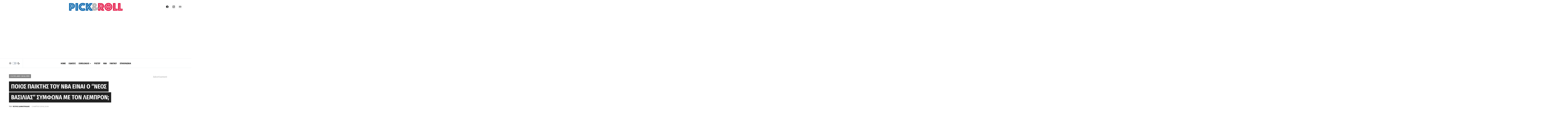

--- FILE ---
content_type: text/html; charset=UTF-8
request_url: https://www.pickandroll.gr/2018/03/02/pios-pektis-tou-nba-ine-o-neos-vasilias-symfona-me-ton-lebron/
body_size: 51730
content:
<!doctype html><html lang="el"><head><meta charset="UTF-8" /><link rel="preconnect" href="https://fonts.gstatic.com/" crossorigin /><meta name="viewport" content="width=device-width, initial-scale=1" /><link rel="profile" href="https://gmpg.org/xfn/11" /><meta name='robots' content='noindex, follow' /><!-- This site is optimized with the Yoast SEO plugin v26.8 - https://yoast.com/product/yoast-seo-wordpress/ --><title>Ποιος παίκτης του NBA είναι ο &quot;νέος βασιλιάς&quot; σύμφωνα με τον ΛεΜπρόν; - pickandroll.gr</title><meta name="description" content="Δεν είναι λίγοι εκείνοι που ψάχνουν τον διάδοχο του Τζέιμς, τον νέο &quot;βασιλιά&quot;. Ποιος είναι πιο αρμόδιος να τον υποδείξει από τον ίδιο τον ΛεΜπρόν;" /><meta property="og:locale" content="el_GR" /><meta property="og:type" content="article" /><meta property="og:title" content="Ποιος παίκτης του NBA είναι ο &quot;νέος βασιλιάς&quot; σύμφωνα με τον ΛεΜπρόν; - pickandroll.gr" /><meta property="og:description" content="Δεν είναι λίγοι εκείνοι που ψάχνουν τον διάδοχο του Τζέιμς, τον νέο &quot;βασιλιά&quot;. Ποιος είναι πιο αρμόδιος να τον υποδείξει από τον ίδιο τον ΛεΜπρόν;" /><meta property="og:url" content="https://www.pickandroll.gr/2018/03/02/pios-pektis-tou-nba-ine-o-neos-vasilias-symfona-me-ton-lebron/" /><meta property="og:site_name" content="pickandroll.gr" /><meta property="article:publisher" content="https://www.facebook.com/pickandroll.gr/" /><meta property="article:published_time" content="2018-03-02T21:56:19+00:00" /><meta property="og:image" content="https://www.pickandroll.gr/wp-content/uploads/2018/01/lebron-james-cleveland.jpg" /><meta property="og:image:width" content="1159" /><meta property="og:image:height" content="750" /><meta property="og:image:type" content="image/jpeg" /><meta name="author" content="Πέτρος Δημητριάδης" /><meta name="twitter:card" content="summary_large_image" /><meta name="twitter:creator" content="@pickandroll_gr" /><meta name="twitter:site" content="@pickandroll_gr" /><meta name="twitter:label1" content="Συντάχθηκε από" /><meta name="twitter:data1" content="Πέτρος Δημητριάδης" /><meta name="twitter:label2" content="Εκτιμώμενος χρόνος ανάγνωσης" /><meta name="twitter:data2" content="1 λεπτό" /> <script type="application/ld+json" class="yoast-schema-graph">{"@context":"https://schema.org","@graph":[{"@type":"Article","@id":"https://www.pickandroll.gr/2018/03/02/pios-pektis-tou-nba-ine-o-neos-vasilias-symfona-me-ton-lebron/#article","isPartOf":{"@id":"https://www.pickandroll.gr/2018/03/02/pios-pektis-tou-nba-ine-o-neos-vasilias-symfona-me-ton-lebron/"},"author":{"name":"Πέτρος Δημητριάδης","@id":"https://www.pickandroll.gr/#/schema/person/4354179f0b4a09d8220b62bf3fec178a"},"headline":"Ποιος παίκτης του NBA είναι ο &#8220;νέος βασιλιάς&#8221; σύμφωνα με τον ΛεΜπρόν;","datePublished":"2018-03-02T21:56:19+00:00","mainEntityOfPage":{"@id":"https://www.pickandroll.gr/2018/03/02/pios-pektis-tou-nba-ine-o-neos-vasilias-symfona-me-ton-lebron/"},"wordCount":136,"keywords":["ΛεΜπρόν Τζέιμς","Μπεν Σίμονς"],"articleSection":["Cleveland Cavaliers","Philadelphia Sixers","Ειδήσεις","ΝΒΑ"],"inLanguage":"el"},{"@type":"WebPage","@id":"https://www.pickandroll.gr/2018/03/02/pios-pektis-tou-nba-ine-o-neos-vasilias-symfona-me-ton-lebron/","url":"https://www.pickandroll.gr/2018/03/02/pios-pektis-tou-nba-ine-o-neos-vasilias-symfona-me-ton-lebron/","name":"Ποιος παίκτης του NBA είναι ο \"νέος βασιλιάς\" σύμφωνα με τον ΛεΜπρόν; - pickandroll.gr","isPartOf":{"@id":"https://www.pickandroll.gr/#website"},"datePublished":"2018-03-02T21:56:19+00:00","author":{"@id":"https://www.pickandroll.gr/#/schema/person/4354179f0b4a09d8220b62bf3fec178a"},"description":"Δεν είναι λίγοι εκείνοι που ψάχνουν τον διάδοχο του Τζέιμς, τον νέο \"βασιλιά\". Ποιος είναι πιο αρμόδιος να τον υποδείξει από τον ίδιο τον ΛεΜπρόν;","breadcrumb":{"@id":"https://www.pickandroll.gr/2018/03/02/pios-pektis-tou-nba-ine-o-neos-vasilias-symfona-me-ton-lebron/#breadcrumb"},"inLanguage":"el","potentialAction":[{"@type":"ReadAction","target":["https://www.pickandroll.gr/2018/03/02/pios-pektis-tou-nba-ine-o-neos-vasilias-symfona-me-ton-lebron/"]}]},{"@type":"BreadcrumbList","@id":"https://www.pickandroll.gr/2018/03/02/pios-pektis-tou-nba-ine-o-neos-vasilias-symfona-me-ton-lebron/#breadcrumb","itemListElement":[{"@type":"ListItem","position":1,"name":"Home","item":"https://www.pickandroll.gr/"},{"@type":"ListItem","position":2,"name":"Ποιος παίκτης του NBA είναι ο &#8220;νέος βασιλιάς&#8221; σύμφωνα με τον ΛεΜπρόν;"}]},{"@type":"WebSite","@id":"https://www.pickandroll.gr/#website","url":"https://www.pickandroll.gr/","name":"pickandroll.gr","description":"To No. 1 site για μπάσκετ στην Ελλάδα","potentialAction":[{"@type":"SearchAction","target":{"@type":"EntryPoint","urlTemplate":"https://www.pickandroll.gr/?s={search_term_string}"},"query-input":{"@type":"PropertyValueSpecification","valueRequired":true,"valueName":"search_term_string"}}],"inLanguage":"el"},{"@type":"Person","@id":"https://www.pickandroll.gr/#/schema/person/4354179f0b4a09d8220b62bf3fec178a","name":"Πέτρος Δημητριάδης","image":{"@type":"ImageObject","inLanguage":"el","@id":"https://www.pickandroll.gr/#/schema/person/image/","url":"https://secure.gravatar.com/avatar/d4d18bc8cee4fe181e6d2df8f61e68897affd27cb4645d111f2931e089fe6253?s=96&d=mm&r=g","contentUrl":"https://secure.gravatar.com/avatar/d4d18bc8cee4fe181e6d2df8f61e68897affd27cb4645d111f2931e089fe6253?s=96&d=mm&r=g","caption":"Πέτρος Δημητριάδης"},"description":"Ο Πέτρος Δημητριάδης αρθρογραφεί από το 2015 για θέματα μπάσκετ, με έμφαση στην αγωνιστική επικαιρότητα και τις μεταγραφικές εξελίξεις στην Ευρώπη και το ΝΒΑ. E-mail επικοινωνίας: dimitriadis@pickandroll.gr","sameAs":["https://www.pickandroll.gr/"],"url":"https://www.pickandroll.gr/author/admin/"}]}</script> <!-- / Yoast SEO plugin. --><link rel='dns-prefetch' href='//fonts.googleapis.com' /><link href='https://sp-ao.shortpixel.ai' rel='preconnect' /><link rel="alternate" type="application/rss+xml" title="Ροή RSS &raquo; pickandroll.gr" href="https://www.pickandroll.gr/feed/" /><link rel="preload" href="https://www.pickandroll.gr/wp-content/plugins/canvas/assets/fonts/canvas-icons.woff" as="font" type="font/woff" crossorigin> <script>window._wpemojiSettings={"baseUrl":"https:\/\/s.w.org\/images\/core\/emoji\/16.0.1\/72x72\/","ext":".png","svgUrl":"https:\/\/s.w.org\/images\/core\/emoji\/16.0.1\/svg\/","svgExt":".svg","source":{"concatemoji":"https:\/\/www.pickandroll.gr\/wp-includes\/js\/wp-emoji-release.min.js?ver=6.8.3"}};
/*! This file is auto-generated */
!function(s,n){var o,i,e;function c(e){try{var t={supportTests:e,timestamp:(new Date).valueOf()};sessionStorage.setItem(o,JSON.stringify(t))}catch(e){}}function p(e,t,n){e.clearRect(0,0,e.canvas.width,e.canvas.height),e.fillText(t,0,0);var t=new Uint32Array(e.getImageData(0,0,e.canvas.width,e.canvas.height).data),a=(e.clearRect(0,0,e.canvas.width,e.canvas.height),e.fillText(n,0,0),new Uint32Array(e.getImageData(0,0,e.canvas.width,e.canvas.height).data));return t.every(function(e,t){return e===a[t]})}function u(e,t){e.clearRect(0,0,e.canvas.width,e.canvas.height),e.fillText(t,0,0);for(var n=e.getImageData(16,16,1,1),a=0;a<n.data.length;a++)if(0!==n.data[a])return!1;return!0}function f(e,t,n,a){switch(t){case"flag":return n(e,"\ud83c\udff3\ufe0f\u200d\u26a7\ufe0f","\ud83c\udff3\ufe0f\u200b\u26a7\ufe0f")?!1:!n(e,"\ud83c\udde8\ud83c\uddf6","\ud83c\udde8\u200b\ud83c\uddf6")&&!n(e,"\ud83c\udff4\udb40\udc67\udb40\udc62\udb40\udc65\udb40\udc6e\udb40\udc67\udb40\udc7f","\ud83c\udff4\u200b\udb40\udc67\u200b\udb40\udc62\u200b\udb40\udc65\u200b\udb40\udc6e\u200b\udb40\udc67\u200b\udb40\udc7f");case"emoji":return!a(e,"\ud83e\udedf")}return!1}function g(e,t,n,a){var r="undefined"!=typeof WorkerGlobalScope&&self instanceof WorkerGlobalScope?new OffscreenCanvas(300,150):s.createElement("canvas"),o=r.getContext("2d",{willReadFrequently:!0}),i=(o.textBaseline="top",o.font="600 32px Arial",{});return e.forEach(function(e){i[e]=t(o,e,n,a)}),i}function t(e){var t=s.createElement("script");t.src=e,t.defer=!0,s.head.appendChild(t)}"undefined"!=typeof Promise&&(o="wpEmojiSettingsSupports",i=["flag","emoji"],n.supports={everything:!0,everythingExceptFlag:!0},e=new Promise(function(e){s.addEventListener("DOMContentLoaded",e,{once:!0})}),new Promise(function(t){var n=function(){try{var e=JSON.parse(sessionStorage.getItem(o));if("object"==typeof e&&"number"==typeof e.timestamp&&(new Date).valueOf()<e.timestamp+604800&&"object"==typeof e.supportTests)return e.supportTests}catch(e){}return null}();if(!n){if("undefined"!=typeof Worker&&"undefined"!=typeof OffscreenCanvas&&"undefined"!=typeof URL&&URL.createObjectURL&&"undefined"!=typeof Blob)try{var e="postMessage("+g.toString()+"("+[JSON.stringify(i),f.toString(),p.toString(),u.toString()].join(",")+"));",a=new Blob([e],{type:"text/javascript"}),r=new Worker(URL.createObjectURL(a),{name:"wpTestEmojiSupports"});return void(r.onmessage=function(e){c(n=e.data),r.terminate(),t(n)})}catch(e){}c(n=g(i,f,p,u))}t(n)}).then(function(e){for(var t in e)n.supports[t]=e[t],n.supports.everything=n.supports.everything&&n.supports[t],"flag"!==t&&(n.supports.everythingExceptFlag=n.supports.everythingExceptFlag&&n.supports[t]);n.supports.everythingExceptFlag=n.supports.everythingExceptFlag&&!n.supports.flag,n.DOMReady=!1,n.readyCallback=function(){n.DOMReady=!0}}).then(function(){return e}).then(function(){var e;n.supports.everything||(n.readyCallback(),(e=n.source||{}).concatemoji?t(e.concatemoji):e.wpemoji&&e.twemoji&&(t(e.twemoji),t(e.wpemoji)))}))}((window,document),window._wpemojiSettings)</script> <script>WebFontConfig={google:{families:["Open Sans&display=swap"]}};if ( typeof WebFont === "object" && typeof WebFont.load === "function" ) { WebFont.load( WebFontConfig ); }</script><script data-optimized="1" src="https://www.pickandroll.gr/wp-content/plugins/litespeed-cache/assets/js/webfontloader.min.js"></script><link data-optimized="2" rel="stylesheet" href="https://www.pickandroll.gr/wp-content/litespeed/css/7ddac04f34034b590d6304a49ec76bc0.css?ver=628d4" /><link rel='alternate stylesheet' id='powerkit-icons-css' href='https://www.pickandroll.gr/wp-content/plugins/powerkit/assets/fonts/powerkit-icons.woff?ver=3.0.4' as='font' type='font/wof' crossorigin /> <script src="https://www.pickandroll.gr/wp-includes/js/jquery/jquery.min.js?ver=3.7.1" id="jquery-core-js"></script> <script data-optimized="1" id="jquery-remove-uppercase-accents-js-extra">var rua={"accents":[{"original":"\u0386\u0399","convert":"\u0391\u03aa"},{"original":"\u0386\u03a5","convert":"\u0391\u03ab"},{"original":"\u0388\u0399","convert":"\u0395\u03aa"},{"original":"\u038c\u0399","convert":"\u039f\u03aa"},{"original":"\u0388\u03a5","convert":"\u0395\u03ab"},{"original":"\u038c\u03a5","convert":"\u039f\u03ab"},{"original":"\u03ac\u03b9","convert":"\u03b1\u03ca"},{"original":"\u03ad\u03b9","convert":"\u03b5\u03ca"},{"original":"\u0386\u03c5","convert":"\u03b1\u03cb"},{"original":"\u03ac\u03c5","convert":"\u03b1\u03cb"},{"original":"\u03cc\u03b9","convert":"\u03bf\u03ca"},{"original":"\u0388\u03c5","convert":"\u03b5\u03cb"},{"original":"\u03ad\u03c5","convert":"\u03b5\u03cb"},{"original":"\u03cc\u03c5","convert":"\u03bf\u03cb"},{"original":"\u038c\u03c5","convert":"\u03bf\u03cb"},{"original":"\u0386","convert":"\u0391"},{"original":"\u03ac","convert":"\u03b1"},{"original":"\u0388","convert":"\u0395"},{"original":"\u03ad","convert":"\u03b5"},{"original":"\u0389","convert":"\u0397"},{"original":"\u03ae","convert":"\u03b7"},{"original":"\u038a","convert":"\u0399"},{"original":"\u03aa","convert":"\u0399"},{"original":"\u03af","convert":"\u03b9"},{"original":"\u0390","convert":"\u03ca"},{"original":"\u038c","convert":"\u039f"},{"original":"\u03cc","convert":"\u03bf"},{"original":"\u038e","convert":"\u03a5"},{"original":"\u03cd","convert":"\u03c5"},{"original":"\u03b0","convert":"\u03cb"},{"original":"\u038f","convert":"\u03a9"},{"original":"\u03ce","convert":"\u03c9"}],"selectors":"","selAction":""}</script> <script data-optimized="1" id="seo-automated-link-building-js-extra">var seoAutomatedLinkBuilding={"ajaxUrl":"https:\/\/www.pickandroll.gr\/wp-admin\/admin-ajax.php"}</script> <link rel="https://api.w.org/" href="https://www.pickandroll.gr/wp-json/" /><link rel="alternate" title="JSON" type="application/json" href="https://www.pickandroll.gr/wp-json/wp/v2/posts/42065" /><link rel="EditURI" type="application/rsd+xml" title="RSD" href="https://www.pickandroll.gr/xmlrpc.php?rsd" /><meta name="generator" content="WordPress 6.8.3" /><link rel='shortlink' href='https://www.pickandroll.gr/?p=42065' /><link rel="alternate" title="oEmbed (JSON)" type="application/json+oembed" href="https://www.pickandroll.gr/wp-json/oembed/1.0/embed?url=https%3A%2F%2Fwww.pickandroll.gr%2F2018%2F03%2F02%2Fpios-pektis-tou-nba-ine-o-neos-vasilias-symfona-me-ton-lebron%2F" /><link rel="alternate" title="oEmbed (XML)" type="text/xml+oembed" href="https://www.pickandroll.gr/wp-json/oembed/1.0/embed?url=https%3A%2F%2Fwww.pickandroll.gr%2F2018%2F03%2F02%2Fpios-pektis-tou-nba-ine-o-neos-vasilias-symfona-me-ton-lebron%2F&#038;format=xml" /> <script data-optimized="1" type='text/javascript'>(function(){var w=window,d=document,protocol=/https/i.test(w.location.protocol)?'https:':'http:',aml=typeof admixerML!=='undefined'?admixerML:{};aml.fn=aml.fn||[];aml.invPath=aml.invPath||(protocol+'//inv-nets.admixer.net/');aml.cdnPath=aml.cdnPath||(protocol+'//cdn.admixer.net/');if(!w.admixerML){var lodash=document.createElement('script');lodash.id='amlScript';lodash.async=!0;lodash.type='text/javascript';lodash.src=aml.cdnPath+'scripts3/loader2.js';var node=d.getElementsByTagName('script')[0];node.parentNode.insertBefore(lodash,node);w.admixerML=aml}})()</script> <script async src="https://pagead2.googlesyndication.com/pagead/js/adsbygoogle.js?client=ca-pub-9954689791458378"
     crossorigin="anonymous"></script> <script data-optimized="1" async src="https://www.pickandroll.gr/wp-content/litespeed/js/2f31fb539996d66a650733a0b5ff726f.js?ver=f726f"></script> <meta name="facebook-domain-verification" content="8g4lrb99egz1zu14y90j6u3d3xk2sj" /> <!-- Global site tag (gtag.js) - Google Analytics --> <script async src="https://www.googletagmanager.com/gtag/js?id=G-TW8HNCQ346"></script> <script>window.dataLayer = window.dataLayer || [];
  function gtag(){dataLayer.push(arguments);}
  gtag('js', new Date());

  gtag('config', 'G-TW8HNCQ346');</script> <!-- InMobi Choice. Consent Manager Tag v3.0 (for TCF 2.2) --> <script data-optimized="1" type="text/javascript" async=true>(function(){var host="www.themoneytizer.com";var element=document.createElement('script');var firstScript=document.getElementsByTagName('script')[0];var url='https://cmp.inmobi.com'.concat('/choice/','6Fv0cGNfc_bw8','/',host,'/choice.js?tag_version=V3');var uspTries=0;var uspTriesLimit=3;element.async=!0;element.type='text/javascript';element.src=url;firstScript.parentNode.insertBefore(element,firstScript);function makeStub(){var TCF_LOCATOR_NAME='__tcfapiLocator';var queue=[];var win=window;var cmpFrame;function addFrame(){var doc=win.document;var otherCMP=!!(win.frames[TCF_LOCATOR_NAME]);if(!otherCMP){if(doc.body){var iframe=doc.createElement('iframe');iframe.style.cssText='display:none';iframe.name=TCF_LOCATOR_NAME;doc.body.appendChild(iframe)}else{setTimeout(addFrame,5)}}
return!otherCMP}
function tcfAPIHandler(){var gdprApplies;var args=arguments;if(!args.length){return queue}else if(args[0]==='setGdprApplies'){if(args.length>3&&args[2]===2&&typeof args[3]==='boolean'){gdprApplies=args[3];if(typeof args[2]==='function'){args[2]('set',!0)}}}else if(args[0]==='ping'){var retr={gdprApplies:gdprApplies,cmpLoaded:!1,cmpStatus:'stub'};if(typeof args[2]==='function'){args[2](retr)}}else{if(args[0]==='init'&&typeof args[3]==='object'){args[3]=Object.assign(args[3],{tag_version:'V3'})}
queue.push(args)}}
function postMessageEventHandler(event){var msgIsString=typeof event.data==='string';var json={};try{if(msgIsString){json=JSON.parse(event.data)}else{json=event.data}}catch(ignore){}
var payload=json.__tcfapiCall;if(payload){window.__tcfapi(payload.command,payload.version,function(retValue,success){var returnMsg={__tcfapiReturn:{returnValue:retValue,success:success,callId:payload.callId}};if(msgIsString){returnMsg=JSON.stringify(returnMsg)}
if(event&&event.source&&event.source.postMessage){event.source.postMessage(returnMsg,'*')}},payload.parameter)}}
while(win){try{if(win.frames[TCF_LOCATOR_NAME]){cmpFrame=win;break}}catch(ignore){}
if(win===window.top){break}
win=win.parent}
if(!cmpFrame){addFrame();win.__tcfapi=tcfAPIHandler;win.addEventListener('message',postMessageEventHandler,!1)}};makeStub();var uspStubFunction=function(){var arg=arguments;if(typeof window.__uspapi!==uspStubFunction){setTimeout(function(){if(typeof window.__uspapi!=='undefined'){window.__uspapi.apply(window.__uspapi,arg)}},500)}};var checkIfUspIsReady=function(){uspTries++;if(window.__uspapi===uspStubFunction&&uspTries<uspTriesLimit){console.warn('USP is not accessible')}else{clearInterval(uspInterval)}};if(typeof window.__uspapi==='undefined'){window.__uspapi=uspStubFunction;var uspInterval=setInterval(checkIfUspIsReady,6000)}})()</script> <!-- End InMobi Choice. Consent Manager Tag v3.0 (for TCF 2.2) --> <script data-optimized="1" src="https://www.pickandroll.gr/wp-content/litespeed/js/3f85a0db05aad5e4e6c919e4a455658a.js?ver=5658a" async></script> <script>!function(n){if(!window.cnx){window.cnx={},window.cnx.cmd=[];var t=n.createElement('iframe');t.src='javascript:false';t.display='none',t.onload=function(){var n=t.contentWindow.document,c=n.createElement('script');c.src='//cd.connatix.com/connatix.player.js?cid=802bc865-afca-472a-8b42-6b7ce9fd58ba&pid=ee795324-bb88-4a5b-bd1f-5161b3aada6b',c.setAttribute('async','1'),c.setAttribute('type','text/javascript'),n.body.appendChild(c)},n.head.appendChild(t)}}(document)</script> <link rel="apple-touch-icon" sizes="180x180" href="https://sp-ao.shortpixel.ai/client/to_webp,q_glossy,ret_img,w_180,h_180/https://www.pickandroll.gr/wp-content/uploads/fbrfg/apple-touch-icon.png"><link rel="icon" type="image/png" sizes="32x32" href="https://sp-ao.shortpixel.ai/client/to_webp,q_glossy,ret_img,w_180,h_180/https://www.pickandroll.gr/wp-content/uploads/fbrfg/favicon-32x32.png"><link rel="icon" type="image/png" sizes="16x16" href="https://sp-ao.shortpixel.ai/client/to_webp,q_glossy,ret_img,w_180,h_180/https://www.pickandroll.gr/wp-content/uploads/fbrfg/favicon-16x16.png"><link rel="manifest" href="/wp-content/uploads/fbrfg/site.webmanifest"><link rel="mask-icon" href="/wp-content/uploads/fbrfg/safari-pinned-tab.svg" color="#5bbad5"><link rel="shortcut icon" href="/wp-content/uploads/fbrfg/favicon.ico"><meta name="msapplication-TileColor" content="#da532c"><meta name="msapplication-config" content="/wp-content/uploads/fbrfg/browserconfig.xml"><meta name="theme-color" content="#ffffff"><link rel="icon" href="https://sp-ao.shortpixel.ai/client/to_webp,q_glossy,ret_img,w_32,h_32/https://www.pickandroll.gr/wp-content/uploads/cropped-cropped-512-32x32.png" sizes="32x32" /><link rel="icon" href="https://sp-ao.shortpixel.ai/client/to_webp,q_glossy,ret_img,w_192,h_192/https://www.pickandroll.gr/wp-content/uploads/cropped-cropped-512-192x192.png" sizes="192x192" /><link rel="apple-touch-icon" href="https://sp-ao.shortpixel.ai/client/to_webp,q_glossy,ret_img,w_180,h_180/https://www.pickandroll.gr/wp-content/uploads/cropped-cropped-512-180x180.png" /><meta name="msapplication-TileImage" content="https://www.pickandroll.gr/wp-content/uploads/cropped-cropped-512-270x270.png" /></head><body class="wp-singular post-template-default single single-post postid-42065 single-format-standard wp-embed-responsive wp-theme-newsblock cs-page-layout-right cs-navbar-sticky-enabled cs-navbar-smart-enabled cs-sticky-sidebar-enabled cs-stick-to-bottom" data-scheme='default' site-data-scheme='default'><script data-optimized="1" async src="https://www.pickandroll.gr/wp-content/litespeed/js/485c067a7a793bd321fb00dc3cd79d37.js?ver=79d37"></script> <script>window.AdmanQueue=window.AdmanQueue||[];AdmanQueue.push(function(){Adman.adunit({id:492,h:'https://x.grxchange.gr',inline:!0})})</script> <div class="cs-site-overlay"></div><div class="cs-offcanvas"><div class="cs-offcanvas__header" data-scheme="default"><nav class="cs-offcanvas__nav"><div class="cs-logo "> <a class="cs-header__logo cs-logo-default " href="https://www.pickandroll.gr/"> <noscript><img decoding="async" src="https://sp-ao.shortpixel.ai/client/to_webp,q_glossy,ret_img/https://www.pickandroll.gr/wp-content/uploads/pv240.png"  alt="pickandroll.gr"  srcset="https://sp-ao.shortpixel.ai/client/to_webp,q_glossy,ret_img/https://www.pickandroll.gr/wp-content/uploads/pv240.png 1x, https://sp-ao.shortpixel.ai/client/to_webp,q_glossy,ret_img/https://www.pickandroll.gr/wp-content/uploads/pv240@2x.png 2x" ></noscript><img decoding="async" class="lazyload" src='data:image/svg+xml,%3Csvg%20xmlns=%22http://www.w3.org/2000/svg%22%20viewBox=%220%200%20210%20140%22%3E%3C/svg%3E' data-src="https://sp-ao.shortpixel.ai/client/to_webp,q_glossy,ret_img/https://www.pickandroll.gr/wp-content/uploads/pv240.png"  alt="pickandroll.gr"  data-srcset="https://sp-ao.shortpixel.ai/client/to_webp,q_glossy,ret_img/https://www.pickandroll.gr/wp-content/uploads/pv240.png 1x, https://sp-ao.shortpixel.ai/client/to_webp,q_glossy,ret_img/https://www.pickandroll.gr/wp-content/uploads/pv240@2x.png 2x" > </a> <a class="cs-header__logo cs-logo-dark " href="https://www.pickandroll.gr/"> <noscript><img decoding="async" src="https://sp-ao.shortpixel.ai/client/to_webp,q_glossy,ret_img/https://www.pickandroll.gr/wp-content/uploads/pw40.png"  alt="pickandroll.gr"  srcset="https://sp-ao.shortpixel.ai/client/to_webp,q_glossy,ret_img/https://www.pickandroll.gr/wp-content/uploads/pw40.png 1x, https://sp-ao.shortpixel.ai/client/to_webp,q_glossy,ret_img/https://www.pickandroll.gr/wp-content/uploads/pw40@2x.png 2x" ></noscript><img decoding="async" class="lazyload" src='data:image/svg+xml,%3Csvg%20xmlns=%22http://www.w3.org/2000/svg%22%20viewBox=%220%200%20210%20140%22%3E%3C/svg%3E' data-src="https://sp-ao.shortpixel.ai/client/to_webp,q_glossy,ret_img/https://www.pickandroll.gr/wp-content/uploads/pw40.png"  alt="pickandroll.gr"  data-srcset="https://sp-ao.shortpixel.ai/client/to_webp,q_glossy,ret_img/https://www.pickandroll.gr/wp-content/uploads/pw40.png 1x, https://sp-ao.shortpixel.ai/client/to_webp,q_glossy,ret_img/https://www.pickandroll.gr/wp-content/uploads/pw40@2x.png 2x" > </a></div> <span class="cs-offcanvas__toggle" role="button"><i class="cs-icon cs-icon-x"></i></span></nav></div><aside class="cs-offcanvas__sidebar"><div class="cs-offcanvas__inner cs-offcanvas__area cs-widget-area"><div class="widget widget_nav_menu cs-d-lg-none"><div class="menu-primary-container"><ul id="menu-primary" class="menu"><li id="menu-item-194861" class="menu-item menu-item-type-custom menu-item-object-custom menu-item-home menu-item-194861"><a href="https://www.pickandroll.gr/">HOME</a></li><li id="menu-item-194860" class="menu-item menu-item-type-taxonomy menu-item-object-category current-post-ancestor current-menu-parent current-post-parent menu-item-194860"><a href="https://www.pickandroll.gr/category/eidiseis/">ΕΙΔΗΣΕΙΣ</a></li><li id="menu-item-194863" class="menu-item menu-item-type-taxonomy menu-item-object-category menu-item-has-children menu-item-194863"><a href="https://www.pickandroll.gr/category/eidiseis/evropi/euroleague/">EUROLEAGUE</a><ul class="sub-menu"><li id="menu-item-194884" class="menu-item menu-item-type-taxonomy menu-item-object-category menu-item-194884"><a href="https://www.pickandroll.gr/category/eidiseis/evropi/euroleague/fenerbahce/">Φενέρμπαχτσε</a></li><li id="menu-item-194874" class="menu-item menu-item-type-taxonomy menu-item-object-category menu-item-194874"><a href="https://www.pickandroll.gr/category/eidiseis/evropi/euroleague/monaco/">Μονακό</a></li><li id="menu-item-194879" class="menu-item menu-item-type-taxonomy menu-item-object-category menu-item-194879"><a href="https://www.pickandroll.gr/category/eidiseis/evropi/euroleague/olympiakos/">Ολυμπιακός</a></li><li id="menu-item-194880" class="menu-item menu-item-type-taxonomy menu-item-object-category menu-item-194880"><a href="https://www.pickandroll.gr/category/eidiseis/evropi/euroleague/panathinaikos/">Παναθηναϊκός</a></li><li id="menu-item-194876" class="menu-item menu-item-type-taxonomy menu-item-object-category menu-item-194876"><a href="https://www.pickandroll.gr/category/eidiseis/evropi/euroleague/barcelona/">Μπαρτσελόνα</a></li><li id="menu-item-194866" class="menu-item menu-item-type-taxonomy menu-item-object-category menu-item-194866"><a href="https://www.pickandroll.gr/category/eidiseis/evropi/euroleague/efes/">Αναντολού Εφές</a></li><li id="menu-item-194883" class="menu-item menu-item-type-taxonomy menu-item-object-category menu-item-194883"><a href="https://www.pickandroll.gr/category/eidiseis/evropi/euroleague/real/">Ρεάλ Μαδρίτης</a></li><li id="menu-item-194881" class="menu-item menu-item-type-taxonomy menu-item-object-category menu-item-194881"><a href="https://www.pickandroll.gr/category/eidiseis/evropi/euroleague/pari/">Παρί</a></li><li id="menu-item-194875" class="menu-item menu-item-type-taxonomy menu-item-object-category menu-item-194875"><a href="https://www.pickandroll.gr/category/eidiseis/evropi/euroleague/bayern/">Μπάγερν Μονάχου</a></li><li id="menu-item-194871" class="menu-item menu-item-type-taxonomy menu-item-object-category menu-item-194871"><a href="https://www.pickandroll.gr/category/eidiseis/evropi/euroleague/erythros-asteras/">Ερυθρός Αστέρας</a></li><li id="menu-item-194867" class="menu-item menu-item-type-taxonomy menu-item-object-category menu-item-194867"><a href="https://www.pickandroll.gr/category/eidiseis/evropi/euroleague/armani/">Αρμάνι Μιλάνο</a></li><li id="menu-item-194882" class="menu-item menu-item-type-taxonomy menu-item-object-category menu-item-194882"><a href="https://www.pickandroll.gr/category/eidiseis/evropi/euroleague/partizan/">Παρτιζάν</a></li><li id="menu-item-194872" class="menu-item menu-item-type-taxonomy menu-item-object-category menu-item-194872"><a href="https://www.pickandroll.gr/category/eidiseis/evropi/euroleague/zalgiris/">Ζαλγκίρις Κάουνας</a></li><li id="menu-item-194877" class="menu-item menu-item-type-taxonomy menu-item-object-category menu-item-194877"><a href="https://www.pickandroll.gr/category/eidiseis/evropi/euroleague/baskonia/">Μπασκόνια</a></li><li id="menu-item-194869" class="menu-item menu-item-type-taxonomy menu-item-object-category menu-item-194869"><a href="https://www.pickandroll.gr/category/eidiseis/evropi/euroleague/asvel/">Βιλερμπάν</a></li><li id="menu-item-194873" class="menu-item menu-item-type-taxonomy menu-item-object-category menu-item-194873"><a href="https://www.pickandroll.gr/category/eidiseis/evropi/euroleague/maccabi/">Μακάμπι Τελ Αβίβ</a></li><li id="menu-item-194870" class="menu-item menu-item-type-taxonomy menu-item-object-category menu-item-194870"><a href="https://www.pickandroll.gr/category/eidiseis/evropi/euroleague/virtus/">Βίρτους Μπολόνια</a></li><li id="menu-item-194885" class="menu-item menu-item-type-taxonomy menu-item-object-category menu-item-194885"><a href="https://www.pickandroll.gr/category/eidiseis/evropi/euroleague/chapoel-tel-aviv/">Χάποελ Τελ Αβίβ</a></li><li id="menu-item-194878" class="menu-item menu-item-type-taxonomy menu-item-object-category menu-item-194878"><a href="https://www.pickandroll.gr/category/eidiseis/evropi/euroleague/dubai-bc/">Ντουμπάι</a></li><li id="menu-item-194868" class="menu-item menu-item-type-taxonomy menu-item-object-category menu-item-194868"><a href="https://www.pickandroll.gr/category/eidiseis/evropi/euroleague/valencia/">Βαλένθια</a></li></ul></li><li id="menu-item-195677" class="menu-item menu-item-type-post_type menu-item-object-page menu-item-195677"><a href="https://www.pickandroll.gr/roster-euroleague-2025-26/">ΡΟΣΤΕΡ</a></li><li id="menu-item-194862" class="menu-item menu-item-type-taxonomy menu-item-object-category current-post-ancestor current-menu-parent current-post-parent menu-item-194862"><a href="https://www.pickandroll.gr/category/eidiseis/nba/">ΝΒΑ</a></li><li id="menu-item-194864" class="menu-item menu-item-type-taxonomy menu-item-object-category menu-item-194864"><a href="https://www.pickandroll.gr/category/fantasy/">FANTASY</a></li><li id="menu-item-194865" class="menu-item menu-item-type-custom menu-item-object-custom menu-item-194865"><a href="/cdn-cgi/l/email-protection#6801060e072818010b0309060c1a070404460f1a">ΕΠΙΚΟΙΝΩΝΙΑ</a></li></ul></div></div></div></aside></div><div id="page" class="cs-site"><div class="cs-site-inner"><div class="cs-topbar" data-scheme="default"><div class="cs-container"><div class="cs-header__inner cs-inner-large-height"><div class="cs-header__col cs-col-left"> <span class="cs-header__offcanvas-toggle  cs-d-lg-none" role="button"> <i class="cs-icon cs-icon-menu"></i> </span></div><div class="cs-header__col cs-col-center"><div class="cs-logo "> <a class="cs-header__logo cs-logo-default cs-logo-large" href="https://www.pickandroll.gr/"> <noscript><img decoding="async" src="https://sp-ao.shortpixel.ai/client/to_webp,q_glossy,ret_img/https://www.pickandroll.gr/wp-content/uploads/pv280.png"  alt="pickandroll.gr"  srcset="https://sp-ao.shortpixel.ai/client/to_webp,q_glossy,ret_img/https://www.pickandroll.gr/wp-content/uploads/pv280.png 1x, https://sp-ao.shortpixel.ai/client/to_webp,q_glossy,ret_img/https://www.pickandroll.gr/wp-content/uploads/pv280@2x.png 2x" ></noscript><img decoding="async" class="lazyload" src='data:image/svg+xml,%3Csvg%20xmlns=%22http://www.w3.org/2000/svg%22%20viewBox=%220%200%20210%20140%22%3E%3C/svg%3E' data-src="https://sp-ao.shortpixel.ai/client/to_webp,q_glossy,ret_img/https://www.pickandroll.gr/wp-content/uploads/pv280.png"  alt="pickandroll.gr"  data-srcset="https://sp-ao.shortpixel.ai/client/to_webp,q_glossy,ret_img/https://www.pickandroll.gr/wp-content/uploads/pv280.png 1x, https://sp-ao.shortpixel.ai/client/to_webp,q_glossy,ret_img/https://www.pickandroll.gr/wp-content/uploads/pv280@2x.png 2x" > </a> <a class="cs-header__logo cs-logo-dark cs-logo-large" href="https://www.pickandroll.gr/"> <noscript><img decoding="async" src="https://sp-ao.shortpixel.ai/client/to_webp,q_glossy,ret_img/https://www.pickandroll.gr/wp-content/uploads/pw80.png"  alt="pickandroll.gr"  srcset="https://sp-ao.shortpixel.ai/client/to_webp,q_glossy,ret_img/https://www.pickandroll.gr/wp-content/uploads/pw80.png 1x, https://sp-ao.shortpixel.ai/client/to_webp,q_glossy,ret_img/https://www.pickandroll.gr/wp-content/uploads/pw80@2x.png 2x" ></noscript><img decoding="async" class="lazyload" src='data:image/svg+xml,%3Csvg%20xmlns=%22http://www.w3.org/2000/svg%22%20viewBox=%220%200%20210%20140%22%3E%3C/svg%3E' data-src="https://sp-ao.shortpixel.ai/client/to_webp,q_glossy,ret_img/https://www.pickandroll.gr/wp-content/uploads/pw80.png"  alt="pickandroll.gr"  data-srcset="https://sp-ao.shortpixel.ai/client/to_webp,q_glossy,ret_img/https://www.pickandroll.gr/wp-content/uploads/pw80.png 1x, https://sp-ao.shortpixel.ai/client/to_webp,q_glossy,ret_img/https://www.pickandroll.gr/wp-content/uploads/pw80@2x.png 2x" > </a></div></div><div class="cs-header__col cs-col-right"><div class="cs-navbar-social-links"><div class="pk-social-links-wrap  pk-social-links-template-nav pk-social-links-align-default pk-social-links-scheme-light pk-social-links-titles-disabled pk-social-links-counts-disabled pk-social-links-labels-disabled"><div class="pk-social-links-items"><div class="pk-social-links-item pk-social-links-facebook  pk-social-links-no-count" data-id="facebook"> <a href="https://facebook.com/pickandroll.gr" class="pk-social-links-link" target="_blank" rel="" aria-label="Facebook"> <i class="pk-social-links-icon pk-icon pk-icon-facebook"></i> </a></div><div class="pk-social-links-item pk-social-links-instagram  pk-social-links-no-count" data-id="instagram"> <a href="https://www.instagram.com/pickandroll.gr" class="pk-social-links-link" target="_blank" rel="" aria-label="Instagram"> <i class="pk-social-links-icon pk-icon pk-icon-instagram"></i> </a></div><div class="pk-social-links-item pk-social-links-mail  pk-social-links-no-count" data-id="mail"> <a href="/cdn-cgi/l/email-protection#cba2a5ada48bbba2a8a0aaa5afb9a4a7a7e5acb9" class="pk-social-links-link" target="_blank" rel="" aria-label="Mail"> <i class="pk-social-links-icon pk-icon pk-icon-mail"></i> </a></div></div></div></div></div></div></div></div><header class="cs-header cs-header-three" data-scheme="default"><div class="cs-container"><div class="cs-header__inner cs-header__inner-desktop"><div class="cs-header__col cs-col-left"> <span role="button" class="cs-header__scheme-toggle cs-site-scheme-toggle"> <i class="cs-header__scheme-toggle-icon cs-icon cs-icon-sun"></i> <span class="cs-header__scheme-toggle-element"></span> <i class="cs-header__scheme-toggle-icon cs-icon cs-icon-moon"></i> </span> <span class="cs-separator"></span><div class="cs-logo cs-logo-hide"> <a class="cs-header__logo cs-logo-default " href="https://www.pickandroll.gr/"> <noscript><img decoding="async" src="https://sp-ao.shortpixel.ai/client/to_webp,q_glossy,ret_img/https://www.pickandroll.gr/wp-content/uploads/pv240.png"  alt="pickandroll.gr"  srcset="https://sp-ao.shortpixel.ai/client/to_webp,q_glossy,ret_img/https://www.pickandroll.gr/wp-content/uploads/pv240.png 1x, https://sp-ao.shortpixel.ai/client/to_webp,q_glossy,ret_img/https://www.pickandroll.gr/wp-content/uploads/pv240@2x.png 2x" ></noscript><img decoding="async" class="lazyload" src='data:image/svg+xml,%3Csvg%20xmlns=%22http://www.w3.org/2000/svg%22%20viewBox=%220%200%20210%20140%22%3E%3C/svg%3E' data-src="https://sp-ao.shortpixel.ai/client/to_webp,q_glossy,ret_img/https://www.pickandroll.gr/wp-content/uploads/pv240.png"  alt="pickandroll.gr"  data-srcset="https://sp-ao.shortpixel.ai/client/to_webp,q_glossy,ret_img/https://www.pickandroll.gr/wp-content/uploads/pv240.png 1x, https://sp-ao.shortpixel.ai/client/to_webp,q_glossy,ret_img/https://www.pickandroll.gr/wp-content/uploads/pv240@2x.png 2x" > </a> <a class="cs-header__logo cs-logo-dark " href="https://www.pickandroll.gr/"> <noscript><img decoding="async" src="https://sp-ao.shortpixel.ai/client/to_webp,q_glossy,ret_img/https://www.pickandroll.gr/wp-content/uploads/pw40.png"  alt="pickandroll.gr"  srcset="https://sp-ao.shortpixel.ai/client/to_webp,q_glossy,ret_img/https://www.pickandroll.gr/wp-content/uploads/pw40.png 1x, https://sp-ao.shortpixel.ai/client/to_webp,q_glossy,ret_img/https://www.pickandroll.gr/wp-content/uploads/pw40@2x.png 2x" ></noscript><img decoding="async" class="lazyload" src='data:image/svg+xml,%3Csvg%20xmlns=%22http://www.w3.org/2000/svg%22%20viewBox=%220%200%20210%20140%22%3E%3C/svg%3E' data-src="https://sp-ao.shortpixel.ai/client/to_webp,q_glossy,ret_img/https://www.pickandroll.gr/wp-content/uploads/pw40.png"  alt="pickandroll.gr"  data-srcset="https://sp-ao.shortpixel.ai/client/to_webp,q_glossy,ret_img/https://www.pickandroll.gr/wp-content/uploads/pw40.png 1x, https://sp-ao.shortpixel.ai/client/to_webp,q_glossy,ret_img/https://www.pickandroll.gr/wp-content/uploads/pw40@2x.png 2x" > </a></div></div><div class="cs-header__col cs-col-center"><nav class="cs-header__nav"><ul id="menu-primary-1" class="cs-header__nav-inner"><li class="menu-item menu-item-type-custom menu-item-object-custom menu-item-home menu-item-194861"><a href="https://www.pickandroll.gr/"><span>HOME</span></a></li><li class="menu-item menu-item-type-taxonomy menu-item-object-category current-post-ancestor current-menu-parent current-post-parent menu-item-194860"><a href="https://www.pickandroll.gr/category/eidiseis/"><span>ΕΙΔΗΣΕΙΣ</span></a></li><li class="menu-item menu-item-type-taxonomy menu-item-object-category menu-item-has-children menu-item-194863"><a href="https://www.pickandroll.gr/category/eidiseis/evropi/euroleague/"><span>EUROLEAGUE</span></a><ul class="sub-menu" data-scheme="default"><li class="menu-item menu-item-type-taxonomy menu-item-object-category menu-item-194884"><a href="https://www.pickandroll.gr/category/eidiseis/evropi/euroleague/fenerbahce/">Φενέρμπαχτσε</a></li><li class="menu-item menu-item-type-taxonomy menu-item-object-category menu-item-194874"><a href="https://www.pickandroll.gr/category/eidiseis/evropi/euroleague/monaco/">Μονακό</a></li><li class="menu-item menu-item-type-taxonomy menu-item-object-category menu-item-194879"><a href="https://www.pickandroll.gr/category/eidiseis/evropi/euroleague/olympiakos/">Ολυμπιακός</a></li><li class="menu-item menu-item-type-taxonomy menu-item-object-category menu-item-194880"><a href="https://www.pickandroll.gr/category/eidiseis/evropi/euroleague/panathinaikos/">Παναθηναϊκός</a></li><li class="menu-item menu-item-type-taxonomy menu-item-object-category menu-item-194876"><a href="https://www.pickandroll.gr/category/eidiseis/evropi/euroleague/barcelona/">Μπαρτσελόνα</a></li><li class="menu-item menu-item-type-taxonomy menu-item-object-category menu-item-194866"><a href="https://www.pickandroll.gr/category/eidiseis/evropi/euroleague/efes/">Αναντολού Εφές</a></li><li class="menu-item menu-item-type-taxonomy menu-item-object-category menu-item-194883"><a href="https://www.pickandroll.gr/category/eidiseis/evropi/euroleague/real/">Ρεάλ Μαδρίτης</a></li><li class="menu-item menu-item-type-taxonomy menu-item-object-category menu-item-194881"><a href="https://www.pickandroll.gr/category/eidiseis/evropi/euroleague/pari/">Παρί</a></li><li class="menu-item menu-item-type-taxonomy menu-item-object-category menu-item-194875"><a href="https://www.pickandroll.gr/category/eidiseis/evropi/euroleague/bayern/">Μπάγερν Μονάχου</a></li><li class="menu-item menu-item-type-taxonomy menu-item-object-category menu-item-194871"><a href="https://www.pickandroll.gr/category/eidiseis/evropi/euroleague/erythros-asteras/">Ερυθρός Αστέρας</a></li><li class="menu-item menu-item-type-taxonomy menu-item-object-category menu-item-194867"><a href="https://www.pickandroll.gr/category/eidiseis/evropi/euroleague/armani/">Αρμάνι Μιλάνο</a></li><li class="menu-item menu-item-type-taxonomy menu-item-object-category menu-item-194882"><a href="https://www.pickandroll.gr/category/eidiseis/evropi/euroleague/partizan/">Παρτιζάν</a></li><li class="menu-item menu-item-type-taxonomy menu-item-object-category menu-item-194872"><a href="https://www.pickandroll.gr/category/eidiseis/evropi/euroleague/zalgiris/">Ζαλγκίρις Κάουνας</a></li><li class="menu-item menu-item-type-taxonomy menu-item-object-category menu-item-194877"><a href="https://www.pickandroll.gr/category/eidiseis/evropi/euroleague/baskonia/">Μπασκόνια</a></li><li class="menu-item menu-item-type-taxonomy menu-item-object-category menu-item-194869"><a href="https://www.pickandroll.gr/category/eidiseis/evropi/euroleague/asvel/">Βιλερμπάν</a></li><li class="menu-item menu-item-type-taxonomy menu-item-object-category menu-item-194873"><a href="https://www.pickandroll.gr/category/eidiseis/evropi/euroleague/maccabi/">Μακάμπι Τελ Αβίβ</a></li><li class="menu-item menu-item-type-taxonomy menu-item-object-category menu-item-194870"><a href="https://www.pickandroll.gr/category/eidiseis/evropi/euroleague/virtus/">Βίρτους Μπολόνια</a></li><li class="menu-item menu-item-type-taxonomy menu-item-object-category menu-item-194885"><a href="https://www.pickandroll.gr/category/eidiseis/evropi/euroleague/chapoel-tel-aviv/">Χάποελ Τελ Αβίβ</a></li><li class="menu-item menu-item-type-taxonomy menu-item-object-category menu-item-194878"><a href="https://www.pickandroll.gr/category/eidiseis/evropi/euroleague/dubai-bc/">Ντουμπάι</a></li><li class="menu-item menu-item-type-taxonomy menu-item-object-category menu-item-194868"><a href="https://www.pickandroll.gr/category/eidiseis/evropi/euroleague/valencia/">Βαλένθια</a></li></ul></li><li class="menu-item menu-item-type-post_type menu-item-object-page menu-item-195677"><a href="https://www.pickandroll.gr/roster-euroleague-2025-26/"><span>ΡΟΣΤΕΡ</span></a></li><li class="menu-item menu-item-type-taxonomy menu-item-object-category current-post-ancestor current-menu-parent current-post-parent menu-item-194862"><a href="https://www.pickandroll.gr/category/eidiseis/nba/"><span>ΝΒΑ</span></a></li><li class="menu-item menu-item-type-taxonomy menu-item-object-category menu-item-194864"><a href="https://www.pickandroll.gr/category/fantasy/"><span>FANTASY</span></a></li><li class="menu-item menu-item-type-custom menu-item-object-custom menu-item-194865"><a href="/cdn-cgi/l/email-protection#b2dbdcd4ddf2c2dbd1d9d3dcd6c0dddede9cd5c0"><span>ΕΠΙΚΟΙΝΩΝΙΑ</span></a></li></ul></nav></div><div class="cs-header__col cs-col-right"></div></div><div class="cs-header__inner cs-header__inner-mobile"><div class="cs-header__col cs-col-left"> <span class="cs-header__offcanvas-toggle  cs-d-lg-none" role="button"> <i class="cs-icon cs-icon-menu"></i> </span></div><div class="cs-header__col cs-col-center"><div class="cs-logo "> <a class="cs-header__logo cs-logo-default " href="https://www.pickandroll.gr/"> <noscript><img decoding="async" src="https://sp-ao.shortpixel.ai/client/to_webp,q_glossy,ret_img/https://www.pickandroll.gr/wp-content/uploads/pv240.png"  alt="pickandroll.gr"  srcset="https://sp-ao.shortpixel.ai/client/to_webp,q_glossy,ret_img/https://www.pickandroll.gr/wp-content/uploads/pv240.png 1x, https://sp-ao.shortpixel.ai/client/to_webp,q_glossy,ret_img/https://www.pickandroll.gr/wp-content/uploads/pv240@2x.png 2x" ></noscript><img decoding="async" class="lazyload" src='data:image/svg+xml,%3Csvg%20xmlns=%22http://www.w3.org/2000/svg%22%20viewBox=%220%200%20210%20140%22%3E%3C/svg%3E' data-src="https://sp-ao.shortpixel.ai/client/to_webp,q_glossy,ret_img/https://www.pickandroll.gr/wp-content/uploads/pv240.png"  alt="pickandroll.gr"  data-srcset="https://sp-ao.shortpixel.ai/client/to_webp,q_glossy,ret_img/https://www.pickandroll.gr/wp-content/uploads/pv240.png 1x, https://sp-ao.shortpixel.ai/client/to_webp,q_glossy,ret_img/https://www.pickandroll.gr/wp-content/uploads/pv240@2x.png 2x" > </a> <a class="cs-header__logo cs-logo-dark " href="https://www.pickandroll.gr/"> <noscript><img decoding="async" src="https://sp-ao.shortpixel.ai/client/to_webp,q_glossy,ret_img/https://www.pickandroll.gr/wp-content/uploads/pw40.png"  alt="pickandroll.gr"  srcset="https://sp-ao.shortpixel.ai/client/to_webp,q_glossy,ret_img/https://www.pickandroll.gr/wp-content/uploads/pw40.png 1x, https://sp-ao.shortpixel.ai/client/to_webp,q_glossy,ret_img/https://www.pickandroll.gr/wp-content/uploads/pw40@2x.png 2x" ></noscript><img decoding="async" class="lazyload" src='data:image/svg+xml,%3Csvg%20xmlns=%22http://www.w3.org/2000/svg%22%20viewBox=%220%200%20210%20140%22%3E%3C/svg%3E' data-src="https://sp-ao.shortpixel.ai/client/to_webp,q_glossy,ret_img/https://www.pickandroll.gr/wp-content/uploads/pw40.png"  alt="pickandroll.gr"  data-srcset="https://sp-ao.shortpixel.ai/client/to_webp,q_glossy,ret_img/https://www.pickandroll.gr/wp-content/uploads/pw40.png 1x, https://sp-ao.shortpixel.ai/client/to_webp,q_glossy,ret_img/https://www.pickandroll.gr/wp-content/uploads/pw40@2x.png 2x" > </a></div></div><div class="cs-header__col cs-col-right"> <span role="button" class="cs-header__scheme-toggle cs-header__scheme-toggle-mobile cs-site-scheme-toggle"> <i class="cs-header__scheme-toggle-icon cs-icon cs-icon-sun"></i> <i class="cs-header__scheme-toggle-icon cs-icon cs-icon-moon"></i> </span></div></div></div></header><main id="main" class="cs-site-primary"><div class="cs-site-content cs-sidebar-enabled cs-sidebar-right cs-metabar-enabled section-heading-default-style-5"><div class="cs-container"><div id="content" class="cs-main-content"><div id="primary" class="cs-content-area"><div class="cs-entry__header cs-entry__header-standard cs-video-wrap"><div class="cs-entry__header-inner"><div class="cs-entry__header-info"><div class="cs-entry__category"><ul class="post-categories"><li><a href="https://www.pickandroll.gr/category/eidiseis/nba/cleveland-cavaliers/" rel="category tag">Cleveland Cavaliers</a></li><li><a href="https://www.pickandroll.gr/category/eidiseis/nba/philadelphia-76ers/" rel="category tag">Philadelphia Sixers</a></li><li><a href="https://www.pickandroll.gr/category/eidiseis/" rel="category tag">Ειδήσεις</a></li><li><a href="https://www.pickandroll.gr/category/eidiseis/nba/" rel="category tag">ΝΒΑ</a></li></ul></div><h1 class="cs-entry__title cs-entry__title-line"><span>Ποιος παίκτης του NBA είναι ο &#8220;νέος βασιλιάς&#8221; σύμφωνα με τον ΛεΜπρόν;</span></h1><div class="cs-entry__post-meta" ><div class="cs-meta-author"><a class="cs-meta-author-inner url fn n" href="https://www.pickandroll.gr/author/admin/" title="View all posts by Πέτρος Δημητριάδης"><span class="cs-by">του</span><span class="cs-author">Πέτρος Δημητριάδης</span></a></div><div class="cs-meta-date">2 Μαρτίου 2018 | 23:56</div></div></div></div></div><div class="cs-entry__wrap"><div class="cs-entry__container"><div class="cs-entry__metabar"><div class="cs-entry__metabar-inner"><div class="pk-share-buttons-wrap pk-share-buttons-layout-simple pk-share-buttons-scheme-bold-light pk-share-buttons-has-counts pk-share-buttons-has-total-counts pk-share-buttons-metabar-post pk-share-buttons-mode-php pk-share-buttons-mode-rest" data-post-id="42065" data-share-url="https://www.pickandroll.gr/2018/03/02/pios-pektis-tou-nba-ine-o-neos-vasilias-symfona-me-ton-lebron/" ><div class="pk-share-buttons-total pk-share-buttons-total-no-count"><div class="pk-share-buttons-title pk-font-primary">Total</div><div class="pk-share-buttons-count pk-font-heading">0</div><div class="pk-share-buttons-label pk-font-secondary">Shares</div></div><div class="pk-share-buttons-items"><div class="pk-share-buttons-item pk-share-buttons-facebook pk-share-buttons-no-count" data-id="facebook"> <a href="https://www.facebook.com/sharer.php?u=https://www.pickandroll.gr/2018/03/02/pios-pektis-tou-nba-ine-o-neos-vasilias-symfona-me-ton-lebron/" class="pk-share-buttons-link" target="_blank"> <i class="pk-share-buttons-icon pk-icon pk-icon-facebook"></i> <span class="pk-share-buttons-count pk-font-secondary">0</span> </a></div><div class="pk-share-buttons-item pk-share-buttons-viber pk-share-buttons-no-count" data-id="viber"> <a href="viber://forward?text=https://www.pickandroll.gr/2018/03/02/pios-pektis-tou-nba-ine-o-neos-vasilias-symfona-me-ton-lebron/" class="pk-share-buttons-link" target="_blank"> <i class="pk-share-buttons-icon pk-icon pk-icon-viber"></i> <span class="pk-share-buttons-count pk-font-secondary">0</span> </a></div><div class="pk-share-buttons-item pk-share-buttons-whatsapp pk-share-buttons-no-count" data-id="whatsapp"> <a href="whatsapp://send?text=https://www.pickandroll.gr/2018/03/02/pios-pektis-tou-nba-ine-o-neos-vasilias-symfona-me-ton-lebron/" class="pk-share-buttons-link" target="_blank"> <i class="pk-share-buttons-icon pk-icon pk-icon-whatsapp"></i> <span class="pk-share-buttons-count pk-font-secondary">0</span> </a></div><div class="pk-share-buttons-item pk-share-buttons-fb-messenger pk-share-buttons-no-count" data-id="fb-messenger"> <a href="fb-messenger://share/?link=https://www.pickandroll.gr/2018/03/02/pios-pektis-tou-nba-ine-o-neos-vasilias-symfona-me-ton-lebron/" class="pk-share-buttons-link" target="_blank"> <i class="pk-share-buttons-icon pk-icon pk-icon-fb-messenger"></i> <span class="pk-share-buttons-count pk-font-secondary">0</span> </a></div></div></div></div></div><div class="cs-entry__content-wrap"><div class="entry-content"> [vc_row][vc_column][vc_column_text]<strong>Δεν είναι λίγοι εκείνοι που ψάχνουν τον διάδοχο του Τζέιμς, τον νέο &#8220;βασιλιά&#8221;. Ποιος είναι πιο αρμόδιος να τον υποδείξει από τον ίδιο τον <a href="https://www.pickandroll.gr/tag/lebron-james/" data-internallinksmanager029f6b8e52c="62" title="ΛεΜπρόν">ΛεΜπρόν</a>;</strong></p><div class='code-block code-block-16' style='margin: 8px auto; text-align: center; display: block; clear: both;'><div id="video-container" style="position: relative; width: 100%; padding-top: 56.25%; overflow: hidden;"><div id="video-slot" style="position: absolute; top: 0; left: 0; width: 100%; height: 100%;"> <script data-cfasync="false" src="/cdn-cgi/scripts/5c5dd728/cloudflare-static/email-decode.min.js"></script><script data-optimized="1" id="_vidverto-fa2fe08c0cd50f42f88036f0eeb32153">!function(v,t,o){var a=t.createElement("script");a.src="https://ad.vidverto.io/vidverto/js/aries/v1/invocation.js";a.setAttribute("fetchpriority","high");var r=v.top;r.document.head.appendChild(a);v.self!==v.top&&(v.frameElement.style.cssText="width:0px!important;height:0px!important;");r.aries=r.aries||{},r.aries.v1=r.aries.v1||{commands:[]};var c=r.aries.v1;c.commands.push((function(){var d=document.getElementById("_vidverto-fa2fe08c0cd50f42f88036f0eeb32153");d.setAttribute("id",(d.getAttribute("id")+(new Date()).getTime()));var t=v.frameElement||d;c.mount("9358",t,{width:"100%",height:"100%"})}))}(window,document)</script> </div></div></div><div class='code-block code-block-2' style='margin: 8px 0; clear: both; background-color: rgb(234, 236, 239);'><div style="margin-bottom:35px;"><center><font color="#AEAEAE">Advertisement</font></center> <script async src="https://pagead2.googlesyndication.com/pagead/js/adsbygoogle.js"></script> <ins class="adsbygoogle"
 style="display:block; text-align:center;"
 data-ad-layout="in-article"
 data-ad-format="fluid"
 data-ad-client="ca-pub-9954689791458378"
 data-ad-slot="3681650946"></ins> <script>(adsbygoogle = window.adsbygoogle || []).push({});</script><br></div></div><p>Σύμφωνα με όσα υποστήριξε ο ηγέτης των <a href="https://www.pickandroll.gr/category/eidiseis/nba/cleveland-cavaliers/" data-internallinksmanager029f6b8e52c="7" title="Κλίβελαντ Καβαλίερς">Κλίβελαντ Καβαλίερς</a> μέσω του προσωπικού του λογαριασμού στο Instagram λίγο μετά το τέλος της αναμέτρησης με τους Σίξερς, ο&#8230; &#8220;Young King&#8221; είναι ο rookie της ομάδας του Μπρετ Μπράουν, <a href="https://www.pickandroll.gr/tag/ben-simmons/" data-internallinksmanager029f6b8e52c="53" title="Μπεν Σίμονς">Μπεν Σίμονς</a>.</p><p>&#8220;Σας το έχω πει εδώ και καιρό ότι ο νέος βασιλιάς είναι ο επόμενος στη λίστα. Βελτιώνεται κάθε μέρα που περνά. Το αποψινό ήταν ακόμη ένα παράδειγμα&#8221;, υποστήριξε ο superstar των Καβς αναρτώντας φωτογραφία με τον 21χρονο γκαρντ/φόργουορντ.[/vc_column_text][/vc_column][/vc_row][vc_row][vc_column][vc_raw_html][base64][/vc_raw_html][/vc_column][/vc_row]<div class='ai-viewports ai-viewport-1 ai-insert-14-61498335' style='margin: 8px 0; clear: both;' data-insertion-position='prepend' data-selector='.ai-insert-14-61498335' data-insertion-no-dbg data-code='[base64]/[base64]/z4IgzqzPgc64z4HOv8+FLCDOsc+Fz4TOv8+Nz4POuc6/IM6uIM+AzrHPgc6xz4bPgc6xz4POvM6tzr3Ovywgz4fPic+Bzq/PgiDOsc69zrHPhs6/z4HOrCDPg8+EzrfOvSDPgM63zrPOriA8c3Ryb25nPnBpY2thbmRyb2xsLmdyPC9zdHJvbmc+LCDOvM61IM61zr3Otc+BzrPPjCDPg8+Nzr3OtM61z4POvM6/Lgo8L2Rpdj4KCjxzdHlsZT4KLndhcm5pbmctYm94IHsKICBib3JkZXI6IDJweCBzb2xpZCByZWQ7ICAgICAgLyogzprPjM66zrrOuc69zr8gz4DOtc+Bzq/[base64]/Os86zz4XOu861zrzOrc69zrXPgiDOs8+Jzr3Or861z4IgKi8KICBiYWNrZ3JvdW5kLWNvbG9yOiAjZmZmNWY1OyAgLyogzpHPgM6xzrvPjCDOus+MzrrOus65zr3OvyDPhs+Mzr3PhM6/ICovCiAgZm9udC1zaXplOiAxNXB4Owp9Cgoud2FybmluZy10aXRsZSB7CiAgY29sb3I6IHJlZDsgICAgICAgICAgICAgICAgIC8qIM6az4zOus66zrnOvc6/IM+Ezr8gIs6Rz4DOsc6zzr/[base64]/Ouc6/z4IgzrXPhc64z43Ovc61z4TOsc65IM6zzrnOsSDPhM6/IM6zzrXOs86/zr3PjM+CIM+Mz4TOuSDOvyDOoM6xzr3Osc64zrfOvc6xz4rOus+Mz4IgzrTOtc69IM6tz4fOtc65IM+Ezr/OvSDCq86jzr/[base64]/z4XOvSDPg8+EzrcgzrvOr8+Dz4TOsSDPhM6/z4XPgiDPhM6/[base64]/Ovs61zrnPgiDOvM61IM6nzq3Ouc+CLc6dz4TOrc65zrLOuc+CIOKAkyDOoM67zrfPgc6/z4bOv8+Bzq/Otc+CIM6xz4DPjCDPhM63zr0gzqTOv8+Fz4HOus6vzrEgz4zPhM65IM64zrEgzrzOtc6vzr3Otc65IM61zrvOtc+NzrjOtc+Bzr/[base64]/[base64]/IDxzdHJvbmc+zrXPgM6vz4POt868zr8gYXBwPC9zdHJvbmc+IM+Ezr/[base64]/z4IgzpTOt868zrfPhM+BzrnOrM60zrfPgjwvc3Bhbj48L2E+PC9kaXY+PGRpdiBjbGFzcz0ic2Fib3hwbHVnaW4tZGVzYyI+PGRpdiBpdGVtcHJvcD0iZGVzY3JpcHRpb24iPjxwPs6fIM6gzq3PhM+Bzr/PgiDOlM63zrzOt8+Ez4HOuc6szrTOt8+CIM6xz4HOuM+Bzr/[base64]/Osc+COiBkaW1pdHJpYWRpc0BwaWNrYW5kcm9sbC5ncjwvcD4KPC9kaXY+PC9kaXY+PGRpdiBjbGFzcz0iY2xlYXJmaXgiPjwvZGl2PjwvZGl2PjwvZGl2PjwvZGl2Pgo=' data-block='14'></div><div class='ai-viewports ai-viewport-3 ai-insert-15-61643736' style='margin: 8px 0; clear: both;' data-insertion-position='prepend' data-selector='.ai-insert-15-61643736' data-insertion-no-dbg data-code='[base64]/[base64]/z4IgzqzPgc64z4HOv8+FLCDOsc+Fz4TOv8+Nz4POuc6/IM6uIM+AzrHPgc6xz4bPgc6xz4POvM6tzr3Ovywgz4fPic+Bzq/PgiDOsc69zrHPhs6/z4HOrCDPg8+EzrfOvSDPgM63zrPOriA8c3Ryb25nPnBpY2thbmRyb2xsLmdyPC9zdHJvbmc+LCDOvM61IM61zr3Otc+BzrPPjCDPg8+Nzr3OtM61z4POvM6/Lgo8L2Rpdj4KCjxzdHlsZT4KLndhcm5pbmctYm94IHsKICBib3JkZXI6IDJweCBzb2xpZCByZWQ7ICAgICAgLyogzprPjM66zrrOuc69zr8gz4DOtc+Bzq/[base64]/Os86zz4XOu861zrzOrc69zrXPgiDOs8+Jzr3Or861z4IgKi8KICBiYWNrZ3JvdW5kLWNvbG9yOiAjZmZmNWY1OyAgLyogzpHPgM6xzrvPjCDOus+MzrrOus65zr3OvyDPhs+Mzr3PhM6/ICovCiAgZm9udC1zaXplOiAxNXB4Owp9Cgoud2FybmluZy10aXRsZSB7CiAgY29sb3I6IHJlZDsgICAgICAgICAgICAgICAgIC8qIM6az4zOus66zrnOvc6/IM+Ezr8gIs6Rz4DOsc6zzr/[base64]/Ouc6/z4IgzrXPhc64z43Ovc61z4TOsc65IM6zzrnOsSDPhM6/IM6zzrXOs86/zr3PjM+CIM+Mz4TOuSDOvyDOoM6xzr3Osc64zrfOvc6xz4rOus+Mz4IgzrTOtc69IM6tz4fOtc65IM+Ezr/OvSDCq86jzr/[base64]/z4XOvSDPg8+EzrcgzrvOr8+Dz4TOsSDPhM6/z4XPgiDPhM6/[base64]/Ovs61zrnPgiDOvM61IM6nzq3Ouc+CLc6dz4TOrc65zrLOuc+CIOKAkyDOoM67zrfPgc6/z4bOv8+Bzq/Otc+CIM6xz4DPjCDPhM63zr0gzqTOv8+Fz4HOus6vzrEgz4zPhM65IM64zrEgzrzOtc6vzr3Otc65IM61zrvOtc+NzrjOtc+Bzr/[base64]/[base64]/IDxzdHJvbmc+zrXPgM6vz4POt868zr8gYXBwPC9zdHJvbmc+IM+Ezr/[base64]/z4IgzpTOt868zrfPhM+BzrnOrM60zrfPgjwvc3Bhbj48L2E+PC9kaXY+PGRpdiBjbGFzcz0ic2Fib3hwbHVnaW4tZGVzYyI+PGRpdiBpdGVtcHJvcD0iZGVzY3JpcHRpb24iPjxwPs6fIM6gzq3PhM+Bzr/PgiDOlM63zrzOt8+Ez4HOuc6szrTOt8+CIM6xz4HOuM+Bzr/[base64]/Osc+COiBkaW1pdHJpYWRpc0BwaWNrYW5kcm9sbC5ncjwvcD4KPC9kaXY+PC9kaXY+PGRpdiBjbGFzcz0iY2xlYXJmaXgiPjwvZGl2PjwvZGl2PjwvZGl2PjwvZGl2Pgo=' data-block='15'></div> <!-- CONTENT END 1 --></div><div class="cs-entry__tags"><ul><li><a href="https://www.pickandroll.gr/tag/lebron-james/" rel="tag">ΛεΜπρόν Τζέιμς</a></li><li><a href="https://www.pickandroll.gr/tag/ben-simmons/" rel="tag">Μπεν Σίμονς</a></li></ul></div><div class="cs-entry__after-share-buttons"><div class="pk-share-buttons-wrap pk-share-buttons-layout-equal pk-share-buttons-scheme-bold-bg pk-share-buttons-after-post pk-share-buttons-mode-php pk-share-buttons-mode-rest" data-post-id="42065" data-share-url="https://www.pickandroll.gr/2018/03/02/pios-pektis-tou-nba-ine-o-neos-vasilias-symfona-me-ton-lebron/" ><div class="pk-share-buttons-items"><div class="pk-share-buttons-item pk-share-buttons-viber pk-share-buttons-no-count" data-id="viber"> <a href="viber://forward?text=https://www.pickandroll.gr/2018/03/02/pios-pektis-tou-nba-ine-o-neos-vasilias-symfona-me-ton-lebron/" class="pk-share-buttons-link" target="_blank"> <i class="pk-share-buttons-icon pk-icon pk-icon-viber"></i> <span class="pk-share-buttons-label pk-font-primary">Share</span> </a></div><div class="pk-share-buttons-item pk-share-buttons-whatsapp pk-share-buttons-no-count" data-id="whatsapp"> <a href="whatsapp://send?text=https://www.pickandroll.gr/2018/03/02/pios-pektis-tou-nba-ine-o-neos-vasilias-symfona-me-ton-lebron/" class="pk-share-buttons-link" target="_blank"> <i class="pk-share-buttons-icon pk-icon pk-icon-whatsapp"></i> <span class="pk-share-buttons-label pk-font-primary">Share</span> </a></div><div class="pk-share-buttons-item pk-share-buttons-twitter pk-share-buttons-no-count" data-id="twitter"> <a href="https://x.com/share?&text=%CE%A0%CE%BF%CE%B9%CE%BF%CF%82%20%CF%80%CE%B1%CE%AF%CE%BA%CF%84%CE%B7%CF%82%20%CF%84%CE%BF%CF%85%20NBA%20%CE%B5%CE%AF%CE%BD%CE%B1%CE%B9%20%CE%BF%20%E2%80%9C%CE%BD%CE%AD%CE%BF%CF%82%20%CE%B2%CE%B1%CF%83%CE%B9%CE%BB%CE%B9%CE%AC%CF%82%E2%80%9D%20%CF%83%CF%8D%CE%BC%CF%86%CF%89%CE%BD%CE%B1%20%CE%BC%CE%B5%20%CF%84%CE%BF%CE%BD%20%CE%9B%CE%B5%CE%9C%CF%80%CF%81%CF%8C%CE%BD%3B&via=pickandroll_gr&url=https://www.pickandroll.gr/2018/03/02/pios-pektis-tou-nba-ine-o-neos-vasilias-symfona-me-ton-lebron/" class="pk-share-buttons-link" target="_blank"> <i class="pk-share-buttons-icon pk-icon pk-icon-twitter"></i> <span class="pk-share-buttons-label pk-font-primary">Tweet</span> </a></div><div class="pk-share-buttons-item pk-share-buttons-fb-messenger pk-share-buttons-no-count" data-id="fb-messenger"> <a href="fb-messenger://share/?link=https://www.pickandroll.gr/2018/03/02/pios-pektis-tou-nba-ine-o-neos-vasilias-symfona-me-ton-lebron/" class="pk-share-buttons-link" target="_blank"> <i class="pk-share-buttons-icon pk-icon pk-icon-fb-messenger"></i> <span class="pk-share-buttons-label pk-font-primary">Share</span> </a></div><div class="pk-share-buttons-item pk-share-buttons-facebook pk-share-buttons-no-count" data-id="facebook"> <a href="https://www.facebook.com/sharer.php?u=https://www.pickandroll.gr/2018/03/02/pios-pektis-tou-nba-ine-o-neos-vasilias-symfona-me-ton-lebron/" class="pk-share-buttons-link" target="_blank"> <i class="pk-share-buttons-icon pk-icon pk-icon-facebook"></i> <span class="pk-share-buttons-label pk-font-primary">Share</span> </a></div><div class="pk-share-buttons-item pk-share-buttons-mail pk-share-buttons-no-count" data-id="mail"> <a href="/cdn-cgi/l/email-protection#[base64]" class="pk-share-buttons-link" target="_blank"> <i class="pk-share-buttons-icon pk-icon pk-icon-mail"></i> <span class="pk-share-buttons-label pk-font-primary">Share</span> </a></div></div></div></div></div></div></div></div><aside id="secondary" class="cs-sidebar__area cs-widget-area"><div class="cs-sidebar__inner"><div class="widget_text widget custom_html-6 widget_custom_html"><div class="textwidget custom-html-widget"><center><font color="#AEAEAE">Advertisement</font></center> <script data-cfasync="false" src="/cdn-cgi/scripts/5c5dd728/cloudflare-static/email-decode.min.js"></script><script async src="https://pagead2.googlesyndication.com/pagead/js/adsbygoogle.js?client=ca-pub-9954689791458378"
     crossorigin="anonymous"></script> <!-- 2022-new --> <ins class="adsbygoogle"
 style="display:block"
 data-ad-client="ca-pub-9954689791458378"
 data-ad-slot="8259338206"
 data-ad-format="auto"
 data-full-width-responsive="true"></ins> <script>(adsbygoogle = window.adsbygoogle || []).push({});</script> <br></div></div><div class="widget powerkit_widget_posts-2 powerkit_widget_posts"><h5 class="cs-section-heading cnvs-block-section-heading is-style-cnvs-block-section-heading-default halignleft  "><span class="cnvs-section-title"><span>NEWSFEED</span></span></h5><div class="widget-body pk-widget-posts pk-widget-posts-template-default pk-widget-posts-template-list posts-per-page-6"><ul><li class="pk-post-item"><article class="post-195743 post type-post status-publish format-standard has-post-thumbnail category-eidiseis tag-gilbert-arenas tag-michael-jordan cs-entry cs-video-wrap" style="--cs-image-border-radius: 50px;"><div class="cs-entry__outer"><div class="cs-entry__inner cs-entry__thumbnail cs-overlay-ratio cs-ratio-original"><div class="cs-overlay-background cs-overlay-transparent"> <noscript><img width="80" height="80" src="https://sp-ao.shortpixel.ai/client/to_webp,q_glossy,ret_img,w_80,h_80/https://www.pickandroll.gr/wp-content/uploads/michael-jordan-80x80.jpg" class="attachment-cnvs-small size-cnvs-small wp-post-image" alt="" decoding="async" srcset="https://sp-ao.shortpixel.ai/client/to_webp,q_glossy,ret_img,w_80/https://www.pickandroll.gr/wp-content/uploads/michael-jordan-80x80.jpg 80w, https://sp-ao.shortpixel.ai/client/to_webp,q_glossy,ret_img,w_150/https://www.pickandroll.gr/wp-content/uploads/michael-jordan-150x150.jpg 150w, https://sp-ao.shortpixel.ai/client/to_webp,q_glossy,ret_img,w_110/https://www.pickandroll.gr/wp-content/uploads/michael-jordan-110x110.jpg 110w" sizes="(max-width: 80px) 100vw, 80px" /></noscript><img width="80" height="80" src='data:image/svg+xml,%3Csvg%20xmlns=%22http://www.w3.org/2000/svg%22%20viewBox=%220%200%2080%2080%22%3E%3C/svg%3E' data-src="https://sp-ao.shortpixel.ai/client/to_webp,q_glossy,ret_img,w_80,h_80/https://www.pickandroll.gr/wp-content/uploads/michael-jordan-80x80.jpg" class="lazyload attachment-cnvs-small size-cnvs-small wp-post-image" alt="" decoding="async" data-srcset="https://sp-ao.shortpixel.ai/client/to_webp,q_glossy,ret_img,w_80/https://www.pickandroll.gr/wp-content/uploads/michael-jordan-80x80.jpg 80w, https://sp-ao.shortpixel.ai/client/to_webp,q_glossy,ret_img,w_150/https://www.pickandroll.gr/wp-content/uploads/michael-jordan-150x150.jpg 150w, https://sp-ao.shortpixel.ai/client/to_webp,q_glossy,ret_img,w_110/https://www.pickandroll.gr/wp-content/uploads/michael-jordan-110x110.jpg 110w" data-sizes="(max-width: 80px) 100vw, 80px" /></div> <a class="cs-overlay-link" href="https://www.pickandroll.gr/2026/02/02/o-gkilmpert-arinas-amfisvitei-ton-maikl-tzorntan-itan-kakos-stoys-olympiakoys-toy-039-92-kai-kaneis-den-to-eipe/"></a></div><div class="cs-entry__inner cs-entry__content"><h3 class="cs-entry__title"> <a href="https://www.pickandroll.gr/2026/02/02/o-gkilmpert-arinas-amfisvitei-ton-maikl-tzorntan-itan-kakos-stoys-olympiakoys-toy-039-92-kai-kaneis-den-to-eipe/">Ο Γκίλμπερτ Αρίνας αμφισβητεί τον Μάικλ Τζόρνταν: «Ήταν κακός στους Ολυμπιακούς του &#8217;92 και κανείς δεν το είπε»</a></h3><div class="cs-entry__post-meta" ><div class="cs-meta-date">26 λεπτά πριν</div></div></div></div></article></li><li class="pk-post-item"><article class="post-195749 post type-post status-publish format-standard has-post-thumbnail category-euroleague category-eidiseis category-evropi category-panathinaikos tag-nba tag-dimitris-giannakopoylos cs-entry cs-video-wrap" style="--cs-image-border-radius: 50px;"><div class="cs-entry__outer"><div class="cs-entry__inner cs-entry__thumbnail cs-overlay-ratio cs-ratio-original"><div class="cs-overlay-background cs-overlay-transparent"> <noscript><img width="80" height="80" src="https://sp-ao.shortpixel.ai/client/to_webp,q_glossy,ret_img,w_80,h_80/https://www.pickandroll.gr/wp-content/uploads/giannakopoulos-dimitris-6-80x80.jpg" class="attachment-cnvs-small size-cnvs-small wp-post-image" alt="" decoding="async" srcset="https://sp-ao.shortpixel.ai/client/to_webp,q_glossy,ret_img,w_80/https://www.pickandroll.gr/wp-content/uploads/giannakopoulos-dimitris-6-80x80.jpg 80w, https://sp-ao.shortpixel.ai/client/to_webp,q_glossy,ret_img,w_150/https://www.pickandroll.gr/wp-content/uploads/giannakopoulos-dimitris-6-150x150.jpg 150w, https://sp-ao.shortpixel.ai/client/to_webp,q_glossy,ret_img,w_110/https://www.pickandroll.gr/wp-content/uploads/giannakopoulos-dimitris-6-110x110.jpg 110w" sizes="(max-width: 80px) 100vw, 80px" /></noscript><img width="80" height="80" src='data:image/svg+xml,%3Csvg%20xmlns=%22http://www.w3.org/2000/svg%22%20viewBox=%220%200%2080%2080%22%3E%3C/svg%3E' data-src="https://sp-ao.shortpixel.ai/client/to_webp,q_glossy,ret_img,w_80,h_80/https://www.pickandroll.gr/wp-content/uploads/giannakopoulos-dimitris-6-80x80.jpg" class="lazyload attachment-cnvs-small size-cnvs-small wp-post-image" alt="" decoding="async" data-srcset="https://sp-ao.shortpixel.ai/client/to_webp,q_glossy,ret_img,w_80/https://www.pickandroll.gr/wp-content/uploads/giannakopoulos-dimitris-6-80x80.jpg 80w, https://sp-ao.shortpixel.ai/client/to_webp,q_glossy,ret_img,w_150/https://www.pickandroll.gr/wp-content/uploads/giannakopoulos-dimitris-6-150x150.jpg 150w, https://sp-ao.shortpixel.ai/client/to_webp,q_glossy,ret_img,w_110/https://www.pickandroll.gr/wp-content/uploads/giannakopoulos-dimitris-6-110x110.jpg 110w" data-sizes="(max-width: 80px) 100vw, 80px" /></div> <a class="cs-overlay-link" href="https://www.pickandroll.gr/2026/02/02/nea-metamesonyktia-paremvasi-dimitri-giannakopoyloy/"></a></div><div class="cs-entry__inner cs-entry__content"><h3 class="cs-entry__title"> <a href="https://www.pickandroll.gr/2026/02/02/nea-metamesonyktia-paremvasi-dimitri-giannakopoyloy/">Νέα μεταμεσονύκτια παρέμβαση Δημήτρη Γιαννακόπουλου</a></h3><div class="cs-entry__post-meta" ><div class="cs-meta-date">7 ώρες πριν</div></div></div></div></article></li><li class="pk-post-item"><article class="post-195707 post type-post status-publish format-standard has-post-thumbnail category-euroleague category-eidiseis category-erythros-asteras category-evropi category-olympiakos tag-sasa-vezenkov tag-jordan-nwora cs-entry cs-video-wrap" style="--cs-image-border-radius: 50px;"><div class="cs-entry__outer"><div class="cs-entry__inner cs-entry__thumbnail cs-overlay-ratio cs-ratio-original"><div class="cs-overlay-background cs-overlay-transparent"> <noscript><img width="80" height="80" src="https://sp-ao.shortpixel.ai/client/to_webp,q_glossy,ret_img,w_80,h_80/https://www.pickandroll.gr/wp-content/uploads/jordan-nwora-1-80x80.jpg" class="attachment-cnvs-small size-cnvs-small wp-post-image" alt="" decoding="async" srcset="https://sp-ao.shortpixel.ai/client/to_webp,q_glossy,ret_img,w_80/https://www.pickandroll.gr/wp-content/uploads/jordan-nwora-1-80x80.jpg 80w, https://sp-ao.shortpixel.ai/client/to_webp,q_glossy,ret_img,w_150/https://www.pickandroll.gr/wp-content/uploads/jordan-nwora-1-150x150.jpg 150w, https://sp-ao.shortpixel.ai/client/to_webp,q_glossy,ret_img,w_110/https://www.pickandroll.gr/wp-content/uploads/jordan-nwora-1-110x110.jpg 110w" sizes="(max-width: 80px) 100vw, 80px" /></noscript><img width="80" height="80" src='data:image/svg+xml,%3Csvg%20xmlns=%22http://www.w3.org/2000/svg%22%20viewBox=%220%200%2080%2080%22%3E%3C/svg%3E' data-src="https://sp-ao.shortpixel.ai/client/to_webp,q_glossy,ret_img,w_80,h_80/https://www.pickandroll.gr/wp-content/uploads/jordan-nwora-1-80x80.jpg" class="lazyload attachment-cnvs-small size-cnvs-small wp-post-image" alt="" decoding="async" data-srcset="https://sp-ao.shortpixel.ai/client/to_webp,q_glossy,ret_img,w_80/https://www.pickandroll.gr/wp-content/uploads/jordan-nwora-1-80x80.jpg 80w, https://sp-ao.shortpixel.ai/client/to_webp,q_glossy,ret_img,w_150/https://www.pickandroll.gr/wp-content/uploads/jordan-nwora-1-150x150.jpg 150w, https://sp-ao.shortpixel.ai/client/to_webp,q_glossy,ret_img,w_110/https://www.pickandroll.gr/wp-content/uploads/jordan-nwora-1-110x110.jpg 110w" data-sizes="(max-width: 80px) 100vw, 80px" /></div> <a class="cs-overlay-link" href="https://www.pickandroll.gr/2026/02/01/noyora-osoi-skoraroyn-perissotero-apo-emena-ektos-isos-toy-sasa-pairnoyn-poly-perissotera-soyt/"></a></div><div class="cs-entry__inner cs-entry__content"><h3 class="cs-entry__title"> <a href="https://www.pickandroll.gr/2026/02/01/noyora-osoi-skoraroyn-perissotero-apo-emena-ektos-isos-toy-sasa-pairnoyn-poly-perissotera-soyt/">Νουόρα: «Όσοι σκοράρουν περισσότερο από εμένα, εκτός ίσως του Σάσα, παίρνουν πολύ περισσότερα σουτ»</a></h3><div class="cs-entry__post-meta" ><div class="cs-meta-date">9 ώρες πριν</div></div></div></div></article></li><li class="pk-post-item"><article class="post-195713 post type-post status-publish format-standard has-post-thumbnail category-new-york-knicks category-san-antonio-spurs category-eidiseis category-nba category-trades-and-free-agency tag-top tag-guerschon-yabusele tag-pakom-ntantie tag-jeremy-sochan cs-entry cs-video-wrap" style="--cs-image-border-radius: 50px;"><div class="cs-entry__outer"><div class="cs-entry__inner cs-entry__thumbnail cs-overlay-ratio cs-ratio-original"><div class="cs-overlay-background cs-overlay-transparent"> <noscript><img width="80" height="80" src="https://sp-ao.shortpixel.ai/client/to_webp,q_glossy,ret_img,w_80,h_80/https://www.pickandroll.gr/wp-content/uploads/yabusele-france--80x80.jpg" class="attachment-cnvs-small size-cnvs-small wp-post-image" alt="" decoding="async" srcset="https://sp-ao.shortpixel.ai/client/to_webp,q_glossy,ret_img,w_80/https://www.pickandroll.gr/wp-content/uploads/yabusele-france--80x80.jpg 80w, https://sp-ao.shortpixel.ai/client/to_webp,q_glossy,ret_img,w_150/https://www.pickandroll.gr/wp-content/uploads/yabusele-france--150x150.jpg 150w, https://sp-ao.shortpixel.ai/client/to_webp,q_glossy,ret_img,w_110/https://www.pickandroll.gr/wp-content/uploads/yabusele-france--110x110.jpg 110w" sizes="(max-width: 80px) 100vw, 80px" /></noscript><img width="80" height="80" src='data:image/svg+xml,%3Csvg%20xmlns=%22http://www.w3.org/2000/svg%22%20viewBox=%220%200%2080%2080%22%3E%3C/svg%3E' data-src="https://sp-ao.shortpixel.ai/client/to_webp,q_glossy,ret_img,w_80,h_80/https://www.pickandroll.gr/wp-content/uploads/yabusele-france--80x80.jpg" class="lazyload attachment-cnvs-small size-cnvs-small wp-post-image" alt="" decoding="async" data-srcset="https://sp-ao.shortpixel.ai/client/to_webp,q_glossy,ret_img,w_80/https://www.pickandroll.gr/wp-content/uploads/yabusele-france--80x80.jpg 80w, https://sp-ao.shortpixel.ai/client/to_webp,q_glossy,ret_img,w_150/https://www.pickandroll.gr/wp-content/uploads/yabusele-france--150x150.jpg 150w, https://sp-ao.shortpixel.ai/client/to_webp,q_glossy,ret_img,w_110/https://www.pickandroll.gr/wp-content/uploads/yabusele-france--110x110.jpg 110w" data-sizes="(max-width: 80px) 100vw, 80px" /></div> <a class="cs-overlay-link" href="https://www.pickandroll.gr/2026/02/01/arnitiki-i-apantisi-se-protasi-me-giampoysele/"></a></div><div class="cs-entry__inner cs-entry__content"><h3 class="cs-entry__title"> <a href="https://www.pickandroll.gr/2026/02/01/arnitiki-i-apantisi-se-protasi-me-giampoysele/">Αρνητική η απάντηση σε πρόταση με Γιαμπουσέλε</a></h3><div class="cs-entry__post-meta" ><div class="cs-meta-date">10 ώρες πριν</div></div></div></div></article></li><li class="pk-post-item"><article class="post-195690 post type-post status-publish format-standard has-post-thumbnail category-euroleague category-eidiseis category-evropi category-partizan tag-jabari-parker tag-choan-peniarogia cs-entry cs-video-wrap" style="--cs-image-border-radius: 50px;"><div class="cs-entry__outer"><div class="cs-entry__inner cs-entry__thumbnail cs-overlay-ratio cs-ratio-original"><div class="cs-overlay-background cs-overlay-transparent"> <noscript><img width="80" height="80" src="https://sp-ao.shortpixel.ai/client/to_webp,q_glossy,ret_img,w_80,h_80/https://www.pickandroll.gr/wp-content/uploads/joan-penaroya-80x80.jpg" class="attachment-cnvs-small size-cnvs-small wp-post-image" alt="" decoding="async" srcset="https://sp-ao.shortpixel.ai/client/to_webp,q_glossy,ret_img,w_80/https://www.pickandroll.gr/wp-content/uploads/joan-penaroya-80x80.jpg 80w, https://sp-ao.shortpixel.ai/client/to_webp,q_glossy,ret_img,w_150/https://www.pickandroll.gr/wp-content/uploads/joan-penaroya-150x150.jpg 150w, https://sp-ao.shortpixel.ai/client/to_webp,q_glossy,ret_img,w_110/https://www.pickandroll.gr/wp-content/uploads/joan-penaroya-110x110.jpg 110w" sizes="(max-width: 80px) 100vw, 80px" /></noscript><img width="80" height="80" src='data:image/svg+xml,%3Csvg%20xmlns=%22http://www.w3.org/2000/svg%22%20viewBox=%220%200%2080%2080%22%3E%3C/svg%3E' data-src="https://sp-ao.shortpixel.ai/client/to_webp,q_glossy,ret_img,w_80,h_80/https://www.pickandroll.gr/wp-content/uploads/joan-penaroya-80x80.jpg" class="lazyload attachment-cnvs-small size-cnvs-small wp-post-image" alt="" decoding="async" data-srcset="https://sp-ao.shortpixel.ai/client/to_webp,q_glossy,ret_img,w_80/https://www.pickandroll.gr/wp-content/uploads/joan-penaroya-80x80.jpg 80w, https://sp-ao.shortpixel.ai/client/to_webp,q_glossy,ret_img,w_150/https://www.pickandroll.gr/wp-content/uploads/joan-penaroya-150x150.jpg 150w, https://sp-ao.shortpixel.ai/client/to_webp,q_glossy,ret_img,w_110/https://www.pickandroll.gr/wp-content/uploads/joan-penaroya-110x110.jpg 110w" data-sizes="(max-width: 80px) 100vw, 80px" /></div> <a class="cs-overlay-link" href="https://www.pickandroll.gr/2026/02/01/meta-ton-moyrinen-o-peniarogia-askei-dimosios-kritiki-kai-se-allon-paikti-tis-partizan/"></a></div><div class="cs-entry__inner cs-entry__content"><h3 class="cs-entry__title"> <a href="https://www.pickandroll.gr/2026/02/01/meta-ton-moyrinen-o-peniarogia-askei-dimosios-kritiki-kai-se-allon-paikti-tis-partizan/">Μετά τον Μούρινεν, ο Πενιαρόγια ασκεί κριτική και σε άλλον παίκτη της Παρτιζάν: «Δεν είμαι ικανοποιημένος από τη δουλειά του»</a></h3><div class="cs-entry__post-meta" ><div class="cs-meta-date">11 ώρες πριν</div></div></div></div></article></li><li class="pk-post-item"><article class="post-195703 post type-post status-publish format-standard has-post-thumbnail category-euroleague category-eidiseis category-evropi category-fenerbahce category-chapoel-tel-aviv tag-top tag-naitzel-cheis-nteivis cs-entry cs-video-wrap" style="--cs-image-border-radius: 50px;"><div class="cs-entry__outer"><div class="cs-entry__inner cs-entry__thumbnail cs-overlay-ratio cs-ratio-original"><div class="cs-overlay-background cs-overlay-transparent"> <noscript><img width="80" height="80" src="https://sp-ao.shortpixel.ai/client/to_webp,q_glossy,ret_img,w_80,h_80/https://www.pickandroll.gr/wp-content/uploads/hayes-davis-1-80x80.jpg" class="attachment-cnvs-small size-cnvs-small wp-post-image" alt="" decoding="async" srcset="https://sp-ao.shortpixel.ai/client/to_webp,q_glossy,ret_img,w_80/https://www.pickandroll.gr/wp-content/uploads/hayes-davis-1-80x80.jpg 80w, https://sp-ao.shortpixel.ai/client/to_webp,q_glossy,ret_img,w_150/https://www.pickandroll.gr/wp-content/uploads/hayes-davis-1-150x150.jpg 150w, https://sp-ao.shortpixel.ai/client/to_webp,q_glossy,ret_img,w_110/https://www.pickandroll.gr/wp-content/uploads/hayes-davis-1-110x110.jpg 110w" sizes="(max-width: 80px) 100vw, 80px" /></noscript><img width="80" height="80" src='data:image/svg+xml,%3Csvg%20xmlns=%22http://www.w3.org/2000/svg%22%20viewBox=%220%200%2080%2080%22%3E%3C/svg%3E' data-src="https://sp-ao.shortpixel.ai/client/to_webp,q_glossy,ret_img,w_80,h_80/https://www.pickandroll.gr/wp-content/uploads/hayes-davis-1-80x80.jpg" class="lazyload attachment-cnvs-small size-cnvs-small wp-post-image" alt="" decoding="async" data-srcset="https://sp-ao.shortpixel.ai/client/to_webp,q_glossy,ret_img,w_80/https://www.pickandroll.gr/wp-content/uploads/hayes-davis-1-80x80.jpg 80w, https://sp-ao.shortpixel.ai/client/to_webp,q_glossy,ret_img,w_150/https://www.pickandroll.gr/wp-content/uploads/hayes-davis-1-150x150.jpg 150w, https://sp-ao.shortpixel.ai/client/to_webp,q_glossy,ret_img,w_110/https://www.pickandroll.gr/wp-content/uploads/hayes-davis-1-110x110.jpg 110w" data-sizes="(max-width: 80px) 100vw, 80px" /></div> <a class="cs-overlay-link" href="https://www.pickandroll.gr/2026/02/01/echei-provadisma-gia-cheis-nteivis-kinithike-gia-na-ton-apoktisei-prin-ta-christoygenna/"></a></div><div class="cs-entry__inner cs-entry__content"><h3 class="cs-entry__title"> <a href="https://www.pickandroll.gr/2026/02/01/echei-provadisma-gia-cheis-nteivis-kinithike-gia-na-ton-apoktisei-prin-ta-christoygenna/">«Έχει προβάδισμα για Χέις-Ντέιβις – Κινήθηκε για να τον αποκτήσει πριν τα Χριστούγεννα»</a></h3><div class="cs-entry__post-meta" ><div class="cs-meta-date">12 ώρες πριν</div></div></div></div></article></li></ul></div></div><div class="widget_text widget custom_html-5 widget_custom_html"><div class="textwidget custom-html-widget"><center><font color="#AEAEAE">Advertisement</font></center> <script async src="https://pagead2.googlesyndication.com/pagead/js/adsbygoogle.js"></script> <ins class="adsbygoogle"
 style="display:block; text-align:center;"
 data-ad-layout="in-article"
 data-ad-format="fluid"
 data-ad-client="ca-pub-9954689791458378"
 data-ad-slot="3681650946"></ins> <script>(adsbygoogle = window.adsbygoogle || []).push({});</script> <br></div></div></div></aside></div><div class="cs-entry__post-related"><h5 class="cs-section-heading cnvs-block-section-heading is-style-cnvs-block-section-heading-default halignleft  "><span class="cnvs-section-title"><span>Περισσότερα</span></span></h5><div class="cs-entry__post-wrap"><article class="post-195749 post type-post status-publish format-standard has-post-thumbnail category-euroleague category-eidiseis category-evropi category-panathinaikos tag-nba tag-dimitris-giannakopoylos cs-entry cs-video-wrap"><div class="cs-entry__outer"><div class="cs-entry__inner cs-entry__thumbnail cs-entry__overlay cs-overlay-ratio cs-ratio-original" data-scheme="inverse"><div class="cs-overlay-background"> <noscript><img width="768" height="461" src="https://sp-ao.shortpixel.ai/client/to_webp,q_glossy,ret_img,w_768,h_461/https://www.pickandroll.gr/wp-content/uploads/giannakopoulos-dimitris-6-768x461.jpg" class="attachment-medium_large size-medium_large wp-post-image" alt="" decoding="async" srcset="https://sp-ao.shortpixel.ai/client/to_webp,q_glossy,ret_img,w_768/https://www.pickandroll.gr/wp-content/uploads/giannakopoulos-dimitris-6-768x461.jpg 768w, https://sp-ao.shortpixel.ai/client/to_webp,q_glossy,ret_img,w_300/https://www.pickandroll.gr/wp-content/uploads/giannakopoulos-dimitris-6-300x180.jpg 300w, https://sp-ao.shortpixel.ai/client/to_webp,q_glossy,ret_img,w_1024/https://www.pickandroll.gr/wp-content/uploads/giannakopoulos-dimitris-6-1024x614.jpg 1024w, https://sp-ao.shortpixel.ai/client/to_webp,q_glossy,ret_img,w_380/https://www.pickandroll.gr/wp-content/uploads/giannakopoulos-dimitris-6-380x228.jpg 380w, https://sp-ao.shortpixel.ai/client/to_webp,q_glossy,ret_img,w_800/https://www.pickandroll.gr/wp-content/uploads/giannakopoulos-dimitris-6-800x480.jpg 800w, https://sp-ao.shortpixel.ai/client/to_webp,q_glossy,ret_img,w_1160/https://www.pickandroll.gr/wp-content/uploads/giannakopoulos-dimitris-6-1160x696.jpg 1160w, https://sp-ao.shortpixel.ai/client/to_webp,q_glossy,ret_img,w_1200/https://www.pickandroll.gr/wp-content/uploads/giannakopoulos-dimitris-6.jpg 1200w" sizes="(max-width: 768px) 100vw, 768px" /></noscript><img width="768" height="461" src='data:image/svg+xml,%3Csvg%20xmlns=%22http://www.w3.org/2000/svg%22%20viewBox=%220%200%20768%20461%22%3E%3C/svg%3E' data-src="https://sp-ao.shortpixel.ai/client/to_webp,q_glossy,ret_img,w_768,h_461/https://www.pickandroll.gr/wp-content/uploads/giannakopoulos-dimitris-6-768x461.jpg" class="lazyload attachment-medium_large size-medium_large wp-post-image" alt="" decoding="async" data-srcset="https://sp-ao.shortpixel.ai/client/to_webp,q_glossy,ret_img,w_768/https://www.pickandroll.gr/wp-content/uploads/giannakopoulos-dimitris-6-768x461.jpg 768w, https://sp-ao.shortpixel.ai/client/to_webp,q_glossy,ret_img,w_300/https://www.pickandroll.gr/wp-content/uploads/giannakopoulos-dimitris-6-300x180.jpg 300w, https://sp-ao.shortpixel.ai/client/to_webp,q_glossy,ret_img,w_1024/https://www.pickandroll.gr/wp-content/uploads/giannakopoulos-dimitris-6-1024x614.jpg 1024w, https://sp-ao.shortpixel.ai/client/to_webp,q_glossy,ret_img,w_380/https://www.pickandroll.gr/wp-content/uploads/giannakopoulos-dimitris-6-380x228.jpg 380w, https://sp-ao.shortpixel.ai/client/to_webp,q_glossy,ret_img,w_800/https://www.pickandroll.gr/wp-content/uploads/giannakopoulos-dimitris-6-800x480.jpg 800w, https://sp-ao.shortpixel.ai/client/to_webp,q_glossy,ret_img,w_1160/https://www.pickandroll.gr/wp-content/uploads/giannakopoulos-dimitris-6-1160x696.jpg 1160w, https://sp-ao.shortpixel.ai/client/to_webp,q_glossy,ret_img,w_1200/https://www.pickandroll.gr/wp-content/uploads/giannakopoulos-dimitris-6.jpg 1200w" data-sizes="(max-width: 768px) 100vw, 768px" /></div><div class="cs-overlay-content"> <span class="cs-entry__read-more">Περισσότερα</span></div> <a href="https://www.pickandroll.gr/2026/02/02/nea-metamesonyktia-paremvasi-dimitri-giannakopoyloy/" class="cs-overlay-link"></a></div><div class="cs-entry__inner cs-entry__content"><div class="cs-entry__post-meta" ><div class="cs-meta-category"><ul class="post-categories"><li><a href="https://www.pickandroll.gr/category/eidiseis/evropi/euroleague/" rel="category tag">EuroLeague</a></li><li><a href="https://www.pickandroll.gr/category/eidiseis/" rel="category tag">Ειδήσεις</a></li><li><a href="https://www.pickandroll.gr/category/eidiseis/evropi/" rel="category tag">Ευρώπη</a></li><li><a href="https://www.pickandroll.gr/category/eidiseis/evropi/euroleague/panathinaikos/" rel="category tag">Παναθηναϊκός</a></li></ul></div></div><h2 class="cs-entry__title"><a href="https://www.pickandroll.gr/2026/02/02/nea-metamesonyktia-paremvasi-dimitri-giannakopoyloy/">Νέα μεταμεσονύκτια παρέμβαση Δημήτρη Γιαννακόπουλου</a></h2><div class="cs-entry__excerpt"> Advertisement Μήνυμα απόλυτης πίστης στην κατάκτηση της EuroLeague έστειλε ο Δημήτρης Γιαννακόπουλος, λίγες ώρες μετά το έντονο δημόσιο&hellip;</div></div></div></article><article class="post-195743 post type-post status-publish format-standard has-post-thumbnail category-eidiseis tag-gilbert-arenas tag-michael-jordan cs-entry cs-video-wrap"><div class="cs-entry__outer"><div class="cs-entry__inner cs-entry__thumbnail cs-entry__overlay cs-overlay-ratio cs-ratio-original" data-scheme="inverse"><div class="cs-overlay-background"> <noscript><img width="768" height="461" src="https://sp-ao.shortpixel.ai/client/to_webp,q_glossy,ret_img,w_768,h_461/https://www.pickandroll.gr/wp-content/uploads/michael-jordan-768x461.jpg" class="attachment-medium_large size-medium_large wp-post-image" alt="" decoding="async" srcset="https://sp-ao.shortpixel.ai/client/to_webp,q_glossy,ret_img,w_768/https://www.pickandroll.gr/wp-content/uploads/michael-jordan-768x461.jpg 768w, https://sp-ao.shortpixel.ai/client/to_webp,q_glossy,ret_img,w_300/https://www.pickandroll.gr/wp-content/uploads/michael-jordan-300x180.jpg 300w, https://sp-ao.shortpixel.ai/client/to_webp,q_glossy,ret_img,w_380/https://www.pickandroll.gr/wp-content/uploads/michael-jordan-380x228.jpg 380w, https://sp-ao.shortpixel.ai/client/to_webp,q_glossy,ret_img,w_800/https://www.pickandroll.gr/wp-content/uploads/michael-jordan-800x480.jpg 800w, https://sp-ao.shortpixel.ai/client/to_webp,q_glossy,ret_img,w_1000/https://www.pickandroll.gr/wp-content/uploads/michael-jordan.jpg 1000w" sizes="(max-width: 768px) 100vw, 768px" /></noscript><img width="768" height="461" src='data:image/svg+xml,%3Csvg%20xmlns=%22http://www.w3.org/2000/svg%22%20viewBox=%220%200%20768%20461%22%3E%3C/svg%3E' data-src="https://sp-ao.shortpixel.ai/client/to_webp,q_glossy,ret_img,w_768,h_461/https://www.pickandroll.gr/wp-content/uploads/michael-jordan-768x461.jpg" class="lazyload attachment-medium_large size-medium_large wp-post-image" alt="" decoding="async" data-srcset="https://sp-ao.shortpixel.ai/client/to_webp,q_glossy,ret_img,w_768/https://www.pickandroll.gr/wp-content/uploads/michael-jordan-768x461.jpg 768w, https://sp-ao.shortpixel.ai/client/to_webp,q_glossy,ret_img,w_300/https://www.pickandroll.gr/wp-content/uploads/michael-jordan-300x180.jpg 300w, https://sp-ao.shortpixel.ai/client/to_webp,q_glossy,ret_img,w_380/https://www.pickandroll.gr/wp-content/uploads/michael-jordan-380x228.jpg 380w, https://sp-ao.shortpixel.ai/client/to_webp,q_glossy,ret_img,w_800/https://www.pickandroll.gr/wp-content/uploads/michael-jordan-800x480.jpg 800w, https://sp-ao.shortpixel.ai/client/to_webp,q_glossy,ret_img,w_1000/https://www.pickandroll.gr/wp-content/uploads/michael-jordan.jpg 1000w" data-sizes="(max-width: 768px) 100vw, 768px" /></div><div class="cs-overlay-content"> <span class="cs-entry__read-more">Περισσότερα</span></div> <a href="https://www.pickandroll.gr/2026/02/02/o-gkilmpert-arinas-amfisvitei-ton-maikl-tzorntan-itan-kakos-stoys-olympiakoys-toy-039-92-kai-kaneis-den-to-eipe/" class="cs-overlay-link"></a></div><div class="cs-entry__inner cs-entry__content"><div class="cs-entry__post-meta" ><div class="cs-meta-category"><ul class="post-categories"><li><a href="https://www.pickandroll.gr/category/eidiseis/" rel="category tag">Ειδήσεις</a></li></ul></div></div><h2 class="cs-entry__title"><a href="https://www.pickandroll.gr/2026/02/02/o-gkilmpert-arinas-amfisvitei-ton-maikl-tzorntan-itan-kakos-stoys-olympiakoys-toy-039-92-kai-kaneis-den-to-eipe/">Ο Γκίλμπερτ Αρίνας αμφισβητεί τον Μάικλ Τζόρνταν: «Ήταν κακός στους Ολυμπιακούς του &#8217;92 και κανείς δεν το είπε»</a></h2><div class="cs-entry__excerpt"> Advertisement «Φωτιά» στη συζήτηση για τον GOAT έβαλε ο Γκίλμπερτ Αρίνας, αυτή τη φορά στρέφοντας τα βέλη του&hellip;</div></div></div></article><article class="post-195726 post type-post status-publish format-standard has-post-thumbnail category-euroleague category-stoiximan-gbl category-eidiseis category-evropi category-panathinaikos tag-nba tag-dimitris-giannakopoylos tag-ergin-ataman cs-entry cs-video-wrap"><div class="cs-entry__outer"><div class="cs-entry__inner cs-entry__thumbnail cs-entry__overlay cs-overlay-ratio cs-ratio-original" data-scheme="inverse"><div class="cs-overlay-background"> <noscript><img width="768" height="461" src="https://sp-ao.shortpixel.ai/client/to_webp,q_glossy,ret_img,w_768,h_461/https://www.pickandroll.gr/wp-content/uploads/giannakopoulos-dimitris-8-768x461.jpg" class="attachment-medium_large size-medium_large wp-post-image" alt="" decoding="async" srcset="https://sp-ao.shortpixel.ai/client/to_webp,q_glossy,ret_img,w_768/https://www.pickandroll.gr/wp-content/uploads/giannakopoulos-dimitris-8-768x461.jpg 768w, https://sp-ao.shortpixel.ai/client/to_webp,q_glossy,ret_img,w_300/https://www.pickandroll.gr/wp-content/uploads/giannakopoulos-dimitris-8-300x180.jpg 300w, https://sp-ao.shortpixel.ai/client/to_webp,q_glossy,ret_img,w_1024/https://www.pickandroll.gr/wp-content/uploads/giannakopoulos-dimitris-8-1024x614.jpg 1024w, https://sp-ao.shortpixel.ai/client/to_webp,q_glossy,ret_img,w_380/https://www.pickandroll.gr/wp-content/uploads/giannakopoulos-dimitris-8-380x228.jpg 380w, https://sp-ao.shortpixel.ai/client/to_webp,q_glossy,ret_img,w_800/https://www.pickandroll.gr/wp-content/uploads/giannakopoulos-dimitris-8-800x480.jpg 800w, https://sp-ao.shortpixel.ai/client/to_webp,q_glossy,ret_img,w_1160/https://www.pickandroll.gr/wp-content/uploads/giannakopoulos-dimitris-8-1160x696.jpg 1160w, https://sp-ao.shortpixel.ai/client/to_webp,q_glossy,ret_img,w_1200/https://www.pickandroll.gr/wp-content/uploads/giannakopoulos-dimitris-8.jpg 1200w" sizes="(max-width: 768px) 100vw, 768px" /></noscript><img width="768" height="461" src='data:image/svg+xml,%3Csvg%20xmlns=%22http://www.w3.org/2000/svg%22%20viewBox=%220%200%20768%20461%22%3E%3C/svg%3E' data-src="https://sp-ao.shortpixel.ai/client/to_webp,q_glossy,ret_img,w_768,h_461/https://www.pickandroll.gr/wp-content/uploads/giannakopoulos-dimitris-8-768x461.jpg" class="lazyload attachment-medium_large size-medium_large wp-post-image" alt="" decoding="async" data-srcset="https://sp-ao.shortpixel.ai/client/to_webp,q_glossy,ret_img,w_768/https://www.pickandroll.gr/wp-content/uploads/giannakopoulos-dimitris-8-768x461.jpg 768w, https://sp-ao.shortpixel.ai/client/to_webp,q_glossy,ret_img,w_300/https://www.pickandroll.gr/wp-content/uploads/giannakopoulos-dimitris-8-300x180.jpg 300w, https://sp-ao.shortpixel.ai/client/to_webp,q_glossy,ret_img,w_1024/https://www.pickandroll.gr/wp-content/uploads/giannakopoulos-dimitris-8-1024x614.jpg 1024w, https://sp-ao.shortpixel.ai/client/to_webp,q_glossy,ret_img,w_380/https://www.pickandroll.gr/wp-content/uploads/giannakopoulos-dimitris-8-380x228.jpg 380w, https://sp-ao.shortpixel.ai/client/to_webp,q_glossy,ret_img,w_800/https://www.pickandroll.gr/wp-content/uploads/giannakopoulos-dimitris-8-800x480.jpg 800w, https://sp-ao.shortpixel.ai/client/to_webp,q_glossy,ret_img,w_1160/https://www.pickandroll.gr/wp-content/uploads/giannakopoulos-dimitris-8-1160x696.jpg 1160w, https://sp-ao.shortpixel.ai/client/to_webp,q_glossy,ret_img,w_1200/https://www.pickandroll.gr/wp-content/uploads/giannakopoulos-dimitris-8.jpg 1200w" data-sizes="(max-width: 768px) 100vw, 768px" /></div><div class="cs-overlay-content"> <span class="cs-entry__read-more">Περισσότερα</span></div> <a href="https://www.pickandroll.gr/2026/02/01/ekrixi-giannakopoyloy-paiktes-proponites-kai-voithoi-na-paraititheite-me-to-poy-gyrisete-stin-athina-ftoy-sas/" class="cs-overlay-link"></a></div><div class="cs-entry__inner cs-entry__content"><div class="cs-entry__post-meta" ><div class="cs-meta-category"><ul class="post-categories"><li><a href="https://www.pickandroll.gr/category/eidiseis/evropi/euroleague/" rel="category tag">EuroLeague</a></li><li><a href="https://www.pickandroll.gr/category/eidiseis/evropi/stoiximan-gbl/" rel="category tag">Stoiximan GBL</a></li><li><a href="https://www.pickandroll.gr/category/eidiseis/" rel="category tag">Ειδήσεις</a></li><li><a href="https://www.pickandroll.gr/category/eidiseis/evropi/" rel="category tag">Ευρώπη</a></li><li><a href="https://www.pickandroll.gr/category/eidiseis/evropi/euroleague/panathinaikos/" rel="category tag">Παναθηναϊκός</a></li></ul></div></div><h2 class="cs-entry__title"><a href="https://www.pickandroll.gr/2026/02/01/ekrixi-giannakopoyloy-paiktes-proponites-kai-voithoi-na-paraititheite-me-to-poy-gyrisete-stin-athina-ftoy-sas/">Έκρηξη Γιαννακόπουλου: «Παίκτες, προπονητές και βοηθοί να παραιτηθείτε με το που γυρίσετε στην Αθήνα &#8211; Ντροπή σας, φτου!»</a></h2><div class="cs-entry__excerpt"> Advertisement Σε έντονο ξέσπασμα προχώρησε ο Δημήτρης Γιαννακόπουλος μετά την ήττα του Παναθηναϊκού από τον Άρη, στέλνοντας μήνυμα&hellip;</div></div></div></article><article class="post-195722 post type-post status-publish format-standard has-post-thumbnail category-stoiximan-gbl category-aris category-eidiseis category-evropi category-panathinaikos tag-nba tag-christos-serelis cs-entry cs-video-wrap"><div class="cs-entry__outer"><div class="cs-entry__inner cs-entry__thumbnail cs-entry__overlay cs-overlay-ratio cs-ratio-original" data-scheme="inverse"><div class="cs-overlay-background"> <noscript><img width="768" height="461" src="https://sp-ao.shortpixel.ai/client/to_webp,q_glossy,ret_img,w_768,h_461/https://www.pickandroll.gr/wp-content/uploads/serelis-1-768x461.jpg" class="attachment-medium_large size-medium_large wp-post-image" alt="" decoding="async" srcset="https://sp-ao.shortpixel.ai/client/to_webp,q_glossy,ret_img,w_768/https://www.pickandroll.gr/wp-content/uploads/serelis-1-768x461.jpg 768w, https://sp-ao.shortpixel.ai/client/to_webp,q_glossy,ret_img,w_300/https://www.pickandroll.gr/wp-content/uploads/serelis-1-300x180.jpg 300w, https://sp-ao.shortpixel.ai/client/to_webp,q_glossy,ret_img,w_1024/https://www.pickandroll.gr/wp-content/uploads/serelis-1-1024x614.jpg 1024w, https://sp-ao.shortpixel.ai/client/to_webp,q_glossy,ret_img,w_380/https://www.pickandroll.gr/wp-content/uploads/serelis-1-380x228.jpg 380w, https://sp-ao.shortpixel.ai/client/to_webp,q_glossy,ret_img,w_800/https://www.pickandroll.gr/wp-content/uploads/serelis-1-800x480.jpg 800w, https://sp-ao.shortpixel.ai/client/to_webp,q_glossy,ret_img,w_1160/https://www.pickandroll.gr/wp-content/uploads/serelis-1-1160x696.jpg 1160w, https://sp-ao.shortpixel.ai/client/to_webp,q_glossy,ret_img,w_1200/https://www.pickandroll.gr/wp-content/uploads/serelis-1.jpg 1200w" sizes="(max-width: 768px) 100vw, 768px" /></noscript><img width="768" height="461" src='data:image/svg+xml,%3Csvg%20xmlns=%22http://www.w3.org/2000/svg%22%20viewBox=%220%200%20768%20461%22%3E%3C/svg%3E' data-src="https://sp-ao.shortpixel.ai/client/to_webp,q_glossy,ret_img,w_768,h_461/https://www.pickandroll.gr/wp-content/uploads/serelis-1-768x461.jpg" class="lazyload attachment-medium_large size-medium_large wp-post-image" alt="" decoding="async" data-srcset="https://sp-ao.shortpixel.ai/client/to_webp,q_glossy,ret_img,w_768/https://www.pickandroll.gr/wp-content/uploads/serelis-1-768x461.jpg 768w, https://sp-ao.shortpixel.ai/client/to_webp,q_glossy,ret_img,w_300/https://www.pickandroll.gr/wp-content/uploads/serelis-1-300x180.jpg 300w, https://sp-ao.shortpixel.ai/client/to_webp,q_glossy,ret_img,w_1024/https://www.pickandroll.gr/wp-content/uploads/serelis-1-1024x614.jpg 1024w, https://sp-ao.shortpixel.ai/client/to_webp,q_glossy,ret_img,w_380/https://www.pickandroll.gr/wp-content/uploads/serelis-1-380x228.jpg 380w, https://sp-ao.shortpixel.ai/client/to_webp,q_glossy,ret_img,w_800/https://www.pickandroll.gr/wp-content/uploads/serelis-1-800x480.jpg 800w, https://sp-ao.shortpixel.ai/client/to_webp,q_glossy,ret_img,w_1160/https://www.pickandroll.gr/wp-content/uploads/serelis-1-1160x696.jpg 1160w, https://sp-ao.shortpixel.ai/client/to_webp,q_glossy,ret_img,w_1200/https://www.pickandroll.gr/wp-content/uploads/serelis-1.jpg 1200w" data-sizes="(max-width: 768px) 100vw, 768px" /></div><div class="cs-overlay-content"> <span class="cs-entry__read-more">Περισσότερα</span></div> <a href="https://www.pickandroll.gr/2026/02/01/to-proto-scholio-sereli-meta-tin-itta-apo-ton-ari/" class="cs-overlay-link"></a></div><div class="cs-entry__inner cs-entry__content"><div class="cs-entry__post-meta" ><div class="cs-meta-category"><ul class="post-categories"><li><a href="https://www.pickandroll.gr/category/eidiseis/evropi/stoiximan-gbl/" rel="category tag">Stoiximan GBL</a></li><li><a href="https://www.pickandroll.gr/category/eidiseis/evropi/eurocup/aris/" rel="category tag">Άρης</a></li><li><a href="https://www.pickandroll.gr/category/eidiseis/" rel="category tag">Ειδήσεις</a></li><li><a href="https://www.pickandroll.gr/category/eidiseis/evropi/" rel="category tag">Ευρώπη</a></li><li><a href="https://www.pickandroll.gr/category/eidiseis/evropi/euroleague/panathinaikos/" rel="category tag">Παναθηναϊκός</a></li></ul></div></div><h2 class="cs-entry__title"><a href="https://www.pickandroll.gr/2026/02/01/to-proto-scholio-sereli-meta-tin-itta-apo-ton-ari/">Το πρώτο σχόλιο Σερέλη μετά την ήττα από τον Άρη</a></h2><div class="cs-entry__excerpt"> Advertisement Στην κάμερα της ΕΡΤ μίλησε ο Χρήστος Σερέλης μετά την ήττα του Παναθηναϊκού από τον Άρη για&hellip;</div></div></div></article></div></div></div></div></main><footer class="cs-footer cs-footer-one" data-scheme="dark"><div class="cs-container"><div class="cs-footer__item"><div class="cs-footer__col cs-col-left"><div class="cs-footer__inner"><div class="cs-logo"> <a class="cs-footer__logo cs-logo-default" href="https://www.pickandroll.gr/"> <noscript><img decoding="async" src="https://sp-ao.shortpixel.ai/client/to_webp,q_glossy,ret_img/https://www.pickandroll.gr/wp-content/uploads/pw40f.png"  alt="pickandroll.gr"  srcset="https://sp-ao.shortpixel.ai/client/to_webp,q_glossy,ret_img/https://www.pickandroll.gr/wp-content/uploads/pw40f.png 1x, https://sp-ao.shortpixel.ai/client/to_webp,q_glossy,ret_img/https://www.pickandroll.gr/wp-content/uploads/pw40f@2x.png 2x" ></noscript><img decoding="async" class="lazyload" src='data:image/svg+xml,%3Csvg%20xmlns=%22http://www.w3.org/2000/svg%22%20viewBox=%220%200%20210%20140%22%3E%3C/svg%3E' data-src="https://sp-ao.shortpixel.ai/client/to_webp,q_glossy,ret_img/https://www.pickandroll.gr/wp-content/uploads/pw40f.png"  alt="pickandroll.gr"  data-srcset="https://sp-ao.shortpixel.ai/client/to_webp,q_glossy,ret_img/https://www.pickandroll.gr/wp-content/uploads/pw40f.png 1x, https://sp-ao.shortpixel.ai/client/to_webp,q_glossy,ret_img/https://www.pickandroll.gr/wp-content/uploads/pw40f@2x.png 2x" > </a> <a class="cs-footer__logo cs-logo-dark" href="https://www.pickandroll.gr/"> <noscript><img decoding="async" src="https://sp-ao.shortpixel.ai/client/to_webp,q_glossy,ret_img/https://www.pickandroll.gr/wp-content/uploads/pw40f.png"  alt="pickandroll.gr"  srcset="https://sp-ao.shortpixel.ai/client/to_webp,q_glossy,ret_img/https://www.pickandroll.gr/wp-content/uploads/pw40f.png 1x, https://sp-ao.shortpixel.ai/client/to_webp,q_glossy,ret_img/https://www.pickandroll.gr/wp-content/uploads/pw40f@2x.png 2x" ></noscript><img decoding="async" class="lazyload" src='data:image/svg+xml,%3Csvg%20xmlns=%22http://www.w3.org/2000/svg%22%20viewBox=%220%200%20210%20140%22%3E%3C/svg%3E' data-src="https://sp-ao.shortpixel.ai/client/to_webp,q_glossy,ret_img/https://www.pickandroll.gr/wp-content/uploads/pw40f.png"  alt="pickandroll.gr"  data-srcset="https://sp-ao.shortpixel.ai/client/to_webp,q_glossy,ret_img/https://www.pickandroll.gr/wp-content/uploads/pw40f.png 1x, https://sp-ao.shortpixel.ai/client/to_webp,q_glossy,ret_img/https://www.pickandroll.gr/wp-content/uploads/pw40f@2x.png 2x" > </a></div><div class="cs-footer__desc"> Copyright © 2016-2026 pickandroll.gr <br> All rights reserved</div></div></div><div class="cs-footer__col cs-col-center"><div class="footer-nav-menu"><ul id="menu-footer-menu" class="cs-footer__nav "><li id="menu-item-100420" class="menu-item menu-item-type-post_type menu-item-object-page menu-item-100420"><a href="https://www.pickandroll.gr/oroi-chrisis/">Όροι Χρήσης</a></li><li id="menu-item-100419" class="menu-item menu-item-type-post_type menu-item-object-page menu-item-100419"><a href="https://www.pickandroll.gr/politiki-prostasias-prosopikon-dedo/">GDPR</a></li><li id="menu-item-185479" class="menu-item menu-item-type-post_type menu-item-object-page menu-item-185479"><a href="https://www.pickandroll.gr/taytotita/">Ταυτότητα &#8211; Ποιοι είμαστε</a></li><li id="menu-item-100418" class="menu-item menu-item-type-custom menu-item-object-custom menu-item-100418"><a href="/cdn-cgi/l/email-protection#94fdfaf2fbd4e4fdf7fff5faf0e6fbf8f8baf3e6">Επικοινωνία</a></li></ul></div></div><div class="cs-footer__col cs-col-right"><div class="cs-footer-social-links"><div class="pk-social-links-wrap  pk-social-links-template-nav pk-social-links-align-default pk-social-links-scheme-default pk-social-links-titles-disabled pk-social-links-counts-disabled pk-social-links-labels-disabled"><div class="pk-social-links-items"><div class="pk-social-links-item pk-social-links-facebook  pk-social-links-no-count" data-id="facebook"> <a href="https://facebook.com/pickandroll.gr" class="pk-social-links-link" target="_blank" rel="" aria-label="Facebook"> <i class="pk-social-links-icon pk-icon pk-icon-facebook"></i> </a></div><div class="pk-social-links-item pk-social-links-instagram  pk-social-links-no-count" data-id="instagram"> <a href="https://www.instagram.com/pickandroll.gr" class="pk-social-links-link" target="_blank" rel="" aria-label="Instagram"> <i class="pk-social-links-icon pk-icon pk-icon-instagram"></i> </a></div><div class="pk-social-links-item pk-social-links-mail  pk-social-links-no-count" data-id="mail"> <a href="/cdn-cgi/l/email-protection#cfa6a1a9a08fbfa6aca4aea1abbda0a3a3e1a8bd" class="pk-social-links-link" target="_blank" rel="" aria-label="Mail"> <i class="pk-social-links-icon pk-icon pk-icon-mail"></i> </a></div></div></div></div></div></div></div></footer></div></div><div class='ai-viewports ai-viewport-1 ai-insert-7-26318154' data-insertion-position='after' data-selector='div#page > div > header' data-code='[base64]/[base64]/Ou86/[base64]/[base64]/zr3OrM+Hzr/[base64]/[base64]/[base64]/z4XPgiDOnM+Azr/[base64]/[base64]' data-block='7'></div><div class='code-block code-block-12' style='margin: 8px 0; clear: both;'> <script data-cfasync="false" src="/cdn-cgi/scripts/5c5dd728/cloudflare-static/email-decode.min.js"></script><script data-cfasync="false" type="text/javascript" id="clever-core">/* <![CDATA[ */
    (function (document, window) {
        var a, c = document.createElement("script"), f = window.frameElement;

        c.id= "CleverCoreLoader77861";
        c.src = "https://scripts.cleverwebserver.com/aeac2db3e17c383da70010046e54088a.js";
        c.async = !0;
        c.type = "text/javascript";
        c.setAttribute("data-target",window.name|| (f && f.getAttribute("id")));
        c.setAttribute("data-callback", "put-your-callback-function-here");
        c.setAttribute("data-callback-url-click", "put-your-click-macro-here");
        c.setAttribute("data-callback-url-view", "put-your-view-macro-here");
        try {
            a = parent.document.getElementsByTagName("script")[0] || document.getElementsByTagName("script")[0];
        } catch (e) {
            a = !1;
        }
        a || (a = document.getElementsByTagName("head")[0] || document.getElementsByTagName("body")[0]);
        a.parentNode.insertBefore(c, a);
    })(document, window);
    /* ]]> */</script></div> <script type="speculationrules">{"prefetch":[{"source":"document","where":{"and":[{"href_matches":"\/*"},{"not":{"href_matches":["\/wp-*.php","\/wp-admin\/*","\/wp-content\/uploads\/*","\/wp-content\/*","\/wp-content\/plugins\/*","\/wp-content\/themes\/newsblock\/*","\/*\\?(.+)"]}},{"not":{"selector_matches":"a[rel~=\"nofollow\"]"}},{"not":{"selector_matches":".no-prefetch, .no-prefetch a"}}]},"eagerness":"conservative"}]}</script> <a href="#top" class="pk-scroll-to-top"> <i class="pk-icon pk-icon-up"></i> </a><div class="pk-mobile-share-overlay"></div><div id="fb-root"></div> <script data-optimized="1" async defer crossorigin="anonymous" src="https://www.pickandroll.gr/wp-content/litespeed/js/d3c2fb052e93b97df2f7c1ab2eebf5a3.js?ver=bf5a3" nonce="Ci8te34e"></script> <script>var _SEARCHWP_LIVE_AJAX_SEARCH_BLOCKS=!0;var _SEARCHWP_LIVE_AJAX_SEARCH_ENGINE='default';var _SEARCHWP_LIVE_AJAX_SEARCH_CONFIG='default'</script> <noscript><style>.lazyload{display:none;}</style></noscript><script data-optimized="1" data-noptimize="1">window.lazySizesConfig=window.lazySizesConfig||{};window.lazySizesConfig.loadMode=1</script><script data-optimized="1" async data-noptimize="1" src='https://www.pickandroll.gr/wp-content/litespeed/js/3968227f565a9795d07b948f7e45c032.js?ver=8dbac'></script> <script data-optimized="1" id="canvas-justified-gallery-js-extra">var canvasJG={"rtl":""}</script> <script data-optimized="1" id="canvas-slider-gallery-js-extra">var canvas_sg_flickity={"page_info_sep":" of "}</script> <script data-optimized="1" id="powerkit-justified-gallery-js-extra">var powerkitJG={"rtl":""}</script> <script data-optimized="1" id="powerkit-lightbox-js-extra">var powerkit_lightbox_localize={"text_previous":"Previous","text_next":"Next","text_close":"Close","text_loading":"Loading","text_counter":"of","single_image_selectors":".entry-content img","gallery_selectors":".wp-block-gallery,.gallery","exclude_selectors":"","zoom_icon":"1"}</script> <script data-optimized="1" id="powerkit-opt-in-forms-js-extra">var opt_in={"ajax_url":"https:\/\/www.pickandroll.gr\/wp-admin\/admin-ajax.php","warning_privacy":"Please confirm that you agree with our policies.","is_admin":"","server_error":"Server error occurred. Please try again later."}</script> <script data-optimized="1" async="async" defer="defer" src="https://www.pickandroll.gr/wp-content/litespeed/js/0099cb994d3b4af40fda256aa0cc8b06.js?ver=c8b06" id="powerkit-pinterest-js"></script> <script data-optimized="1" id="powerkit-pin-it-js-extra">var powerkit_pinit_localize={"image_selectors":".entry-content img","exclude_selectors":".cnvs-block-row,.cnvs-block-section,.cnvs-block-posts .entry-thumbnail,.cnvs-post-thumbnail,.pk-block-author,.pk-featured-categories img,.pk-inline-posts-container img,.pk-instagram-image,.pk-subscribe-image,.wp-block-cover,.pk-block-posts,.cs-posts-area__main,.cs-entry","only_hover":"1"}</script> <script data-optimized="1" id="powerkit-post-views-js-extra">var pkPostViews={"ajaxurl":"https:\/\/www.pickandroll.gr\/wp-admin\/admin-ajax.php?action=post_views_reset","post_id":"42065","nonce":"9d81b3dafb"}</script> <script data-optimized="1" id="powerkit-slider-gallery-js-extra">var powerkit_sg_flickity={"page_info_sep":" of "}</script> <script data-optimized="1" id="powerkit-table-of-contents-js-extra">var powerkit_toc_config={"label_show":"Show","label_hide":"Hide"}</script> <script data-optimized="1" id="csco-scripts-js-extra">var csLocalize={"darkMode":"true"};var csco_mega_menu={"rest_url":"https:\/\/www.pickandroll.gr\/wp-json\/csco\/v1\/menu-posts"}</script> <script data-optimized="1" id="swp-live-search-client-js-extra">var searchwp_live_search_params=[];searchwp_live_search_params={"ajaxurl":"https:\/\/www.pickandroll.gr\/wp-admin\/admin-ajax.php","origin_id":42065,"config":{"default":{"engine":"default","input":{"delay":300,"min_chars":3},"results":{"position":"bottom","width":"auto","offset":{"x":0,"y":5}},"spinner":{"lines":12,"length":8,"width":3,"radius":8,"scale":1,"corners":1,"color":"#424242","fadeColor":"transparent","speed":1,"rotate":0,"animation":"searchwp-spinner-line-fade-quick","direction":1,"zIndex":2000000000,"className":"spinner","top":"50%","left":"50%","shadow":"0 0 1px transparent","position":"absolute"}}},"msg_no_config_found":"No valid SearchWP Live Search configuration found!","aria_instructions":"When autocomplete results are available use up and down arrows to review and enter to go to the desired page. Touch device users, explore by touch or with swipe gestures."}</script> <script data-optimized="1" type="text/javascript">"use strict";(function($){$(window).on('load',function(){$('.pk-share-buttons-mode-rest').each(function(){var powerkitButtonsIds=[],powerkitButtonsBox=$(this);if(!powerkitButtonsBox.hasClass('pk-share-buttons-has-counts')&&!powerkitButtonsBox.hasClass('pk-share-buttons-has-total-counts')){return}
powerkitButtonsBox.find('.pk-share-buttons-item').each(function(){if($(this).attr('data-id').length>0){powerkitButtonsIds.push($(this).attr('data-id'))}});var powerkitButtonsData={};if(powerkitButtonsIds.length>0){powerkitButtonsData={'ids':powerkitButtonsIds.join(),'post_id':powerkitButtonsBox.attr('data-post-id'),'url':powerkitButtonsBox.attr('data-share-url'),}}
$.ajax({type:'GET',url:'https://www.pickandroll.gr/wp-json/social-share/v1/get-shares',data:powerkitButtonsData,beforeSend:function(){powerkitButtonsBox.addClass('pk-share-buttons-loading')},success:function(response){if(!$.isEmptyObject(response)&&!response.hasOwnProperty('code')){$.each(response,function(index,data){if(index!=='total_count'){var powerkitButtonsItem=powerkitButtonsBox.find('.pk-share-buttons-item[data-id="'+index+'"]');if(data.hasOwnProperty('count')&&data.count){powerkitButtonsItem.removeClass('pk-share-buttons-no-count').addClass('pk-share-buttons-item-count');powerkitButtonsItem.find('.pk-share-buttons-count').html(data.count)}else{powerkitButtonsItem.addClass('pk-share-buttons-no-count')}}});if(powerkitButtonsBox.hasClass('pk-share-buttons-has-total-counts')&&response.hasOwnProperty('total_count')){var powerkitButtonsTotalBox=powerkitButtonsBox.find('.pk-share-buttons-total');if(response.total_count){powerkitButtonsTotalBox.find('.pk-share-buttons-count').html(response.total_count);powerkitButtonsTotalBox.show().removeClass('pk-share-buttons-total-no-count')}}}
powerkitButtonsBox.removeClass('pk-share-buttons-loading')},error:function(){powerkitButtonsBox.removeClass('pk-share-buttons-loading')}})})})})(jQuery)</script> <script>function b2a(a){var b,c=0,l=0,f="",g=[];if(!a)return a;do{var e=a.charCodeAt(c++);var h=a.charCodeAt(c++);var k=a.charCodeAt(c++);var d=e<<16|h<<8|k;e=63&d>>18;h=63&d>>12;k=63&d>>6;d&=63;g[l++]="ABCDEFGHIJKLMNOPQRSTUVWXYZabcdefghijklmnopqrstuvwxyz0123456789+/=".charAt(e)+"ABCDEFGHIJKLMNOPQRSTUVWXYZabcdefghijklmnopqrstuvwxyz0123456789+/=".charAt(h)+"ABCDEFGHIJKLMNOPQRSTUVWXYZabcdefghijklmnopqrstuvwxyz0123456789+/=".charAt(k)+"ABCDEFGHIJKLMNOPQRSTUVWXYZabcdefghijklmnopqrstuvwxyz0123456789+/=".charAt(d)}while(c<
a.length);return f=g.join(""),b=a.length%3,(b?f.slice(0,b-3):f)+"===".slice(b||3)}function a2b(a){var b,c,l,f={},g=0,e=0,h="",k=String.fromCharCode,d=a.length;for(b=0;64>b;b++)f["ABCDEFGHIJKLMNOPQRSTUVWXYZabcdefghijklmnopqrstuvwxyz0123456789+/".charAt(b)]=b;for(c=0;d>c;c++)for(b=f[a.charAt(c)],g=(g<<6)+b,e+=6;8<=e;)((l=255&g>>>(e-=8))||d-2>c)&&(h+=k(l));return h}b64e=function(a){return btoa(encodeURIComponent(a).replace(/%([0-9A-F]{2})/g,function(b,a){return String.fromCharCode("0x"+a)}))};
b64d=function(a){return decodeURIComponent(atob(a).split("").map(function(a){return"%"+("00"+a.charCodeAt(0).toString(16)).slice(-2)}).join(""))};
/* <![CDATA[ */
ai_front = {"insertion_before":"BEFORE","insertion_after":"AFTER","insertion_prepend":"PREPEND CONTENT","insertion_append":"APPEND CONTENT","insertion_replace_content":"REPLACE CONTENT","insertion_replace_element":"REPLACE ELEMENT","visible":"VISIBLE","hidden":"HIDDEN","fallback":"FALLBACK","automatically_placed":"Automatically placed by AdSense Auto ads code","cancel":"Cancel","use":"Use","add":"Add","parent":"Parent","cancel_element_selection":"Cancel element selection","select_parent_element":"Select parent element","css_selector":"CSS selector","use_current_selector":"Use current selector","element":"ELEMENT","path":"PATH","selector":"SELECTOR"};
/* ]]> */
var ai_cookie_js=!0,ai_block_class_def="code-block";
/*
 js-cookie v3.0.5 | MIT  JavaScript Cookie v2.2.0
 https://github.com/js-cookie/js-cookie

 Copyright 2006, 2015 Klaus Hartl & Fagner Brack
 Released under the MIT license
*/
if("undefined"!==typeof ai_cookie_js){(function(a,f){"object"===typeof exports&&"undefined"!==typeof module?module.exports=f():"function"===typeof define&&define.amd?define(f):(a="undefined"!==typeof globalThis?globalThis:a||self,function(){var b=a.Cookies,c=a.Cookies=f();c.noConflict=function(){a.Cookies=b;return c}}())})(this,function(){function a(b){for(var c=1;c<arguments.length;c++){var g=arguments[c],e;for(e in g)b[e]=g[e]}return b}function f(b,c){function g(e,d,h){if("undefined"!==typeof document){h=
a({},c,h);"number"===typeof h.expires&&(h.expires=new Date(Date.now()+864E5*h.expires));h.expires&&(h.expires=h.expires.toUTCString());e=encodeURIComponent(e).replace(/%(2[346B]|5E|60|7C)/g,decodeURIComponent).replace(/[()]/g,escape);var l="",k;for(k in h)h[k]&&(l+="; "+k,!0!==h[k]&&(l+="="+h[k].split(";")[0]));return document.cookie=e+"="+b.write(d,e)+l}}return Object.create({set:g,get:function(e){if("undefined"!==typeof document&&(!arguments.length||e)){for(var d=document.cookie?document.cookie.split("; "):
[],h={},l=0;l<d.length;l++){var k=d[l].split("="),p=k.slice(1).join("=");try{var n=decodeURIComponent(k[0]);h[n]=b.read(p,n);if(e===n)break}catch(q){}}return e?h[e]:h}},remove:function(e,d){g(e,"",a({},d,{expires:-1}))},withAttributes:function(e){return f(this.converter,a({},this.attributes,e))},withConverter:function(e){return f(a({},this.converter,e),this.attributes)}},{attributes:{value:Object.freeze(c)},converter:{value:Object.freeze(b)}})}return f({read:function(b){'"'===b[0]&&(b=b.slice(1,-1));
return b.replace(/(%[\dA-F]{2})+/gi,decodeURIComponent)},write:function(b){return encodeURIComponent(b).replace(/%(2[346BF]|3[AC-F]|40|5[BDE]|60|7[BCD])/g,decodeURIComponent)}},{path:"/"})});AiCookies=Cookies.noConflict();function m(a){if(null==a)return a;'"'===a.charAt(0)&&(a=a.slice(1,-1));try{a=JSON.parse(a)}catch(f){}return a}ai_check_block=function(a){var f="undefined"!==typeof ai_debugging;if(null==a)return!0;var b=m(AiCookies.get("aiBLOCKS"));ai_debug_cookie_status="";null==b&&(b={});"undefined"!==
typeof ai_delay_showing_pageviews&&(b.hasOwnProperty(a)||(b[a]={}),b[a].hasOwnProperty("d")||(b[a].d=ai_delay_showing_pageviews,f&&console.log("AI CHECK block",a,"NO COOKIE DATA d, delayed for",ai_delay_showing_pageviews,"pageviews")));if(b.hasOwnProperty(a)){for(var c in b[a]){if("x"==c){var g="",e=document.querySelectorAll('span[data-ai-block="'+a+'"]')[0];"aiHash"in e.dataset&&(g=e.dataset.aiHash);e="";b[a].hasOwnProperty("h")&&(e=b[a].h);f&&console.log("AI CHECK block",a,"x cookie hash",e,"code hash",
g);var d=new Date;d=b[a][c]-Math.round(d.getTime()/1E3);if(0<d&&e==g)return ai_debug_cookie_status=b="closed for "+d+" s = "+Math.round(1E4*d/3600/24)/1E4+" days",f&&console.log("AI CHECK block",a,b),f&&console.log(""),!1;f&&console.log("AI CHECK block",a,"removing x");ai_set_cookie(a,"x","");b[a].hasOwnProperty("i")||b[a].hasOwnProperty("c")||ai_set_cookie(a,"h","")}else if("d"==c){if(0!=b[a][c])return ai_debug_cookie_status=b="delayed for "+b[a][c]+" pageviews",f&&console.log("AI CHECK block",a,
b),f&&console.log(""),!1}else if("i"==c){g="";e=document.querySelectorAll('span[data-ai-block="'+a+'"]')[0];"aiHash"in e.dataset&&(g=e.dataset.aiHash);e="";b[a].hasOwnProperty("h")&&(e=b[a].h);f&&console.log("AI CHECK block",a,"i cookie hash",e,"code hash",g);if(0==b[a][c]&&e==g)return ai_debug_cookie_status=b="max impressions reached",f&&console.log("AI CHECK block",a,b),f&&console.log(""),!1;if(0>b[a][c]&&e==g){d=new Date;d=-b[a][c]-Math.round(d.getTime()/1E3);if(0<d)return ai_debug_cookie_status=
b="max imp. reached ("+Math.round(1E4*d/24/3600)/1E4+" days = "+d+" s)",f&&console.log("AI CHECK block",a,b),f&&console.log(""),!1;f&&console.log("AI CHECK block",a,"removing i");ai_set_cookie(a,"i","");b[a].hasOwnProperty("c")||b[a].hasOwnProperty("x")||(f&&console.log("AI CHECK block",a,"cookie h removed"),ai_set_cookie(a,"h",""))}}if("ipt"==c&&0==b[a][c]&&(d=new Date,g=Math.round(d.getTime()/1E3),d=b[a].it-g,0<d))return ai_debug_cookie_status=b="max imp. per time reached ("+Math.round(1E4*d/24/
3600)/1E4+" days = "+d+" s)",f&&console.log("AI CHECK block",a,b),f&&console.log(""),!1;if("c"==c){g="";e=document.querySelectorAll('span[data-ai-block="'+a+'"]')[0];"aiHash"in e.dataset&&(g=e.dataset.aiHash);e="";b[a].hasOwnProperty("h")&&(e=b[a].h);f&&console.log("AI CHECK block",a,"c cookie hash",e,"code hash",g);if(0==b[a][c]&&e==g)return ai_debug_cookie_status=b="max clicks reached",f&&console.log("AI CHECK block",a,b),f&&console.log(""),!1;if(0>b[a][c]&&e==g){d=new Date;d=-b[a][c]-Math.round(d.getTime()/
1E3);if(0<d)return ai_debug_cookie_status=b="max clicks reached ("+Math.round(1E4*d/24/3600)/1E4+" days = "+d+" s)",f&&console.log("AI CHECK block",a,b),f&&console.log(""),!1;f&&console.log("AI CHECK block",a,"removing c");ai_set_cookie(a,"c","");b[a].hasOwnProperty("i")||b[a].hasOwnProperty("x")||(f&&console.log("AI CHECK block",a,"cookie h removed"),ai_set_cookie(a,"h",""))}}if("cpt"==c&&0==b[a][c]&&(d=new Date,g=Math.round(d.getTime()/1E3),d=b[a].ct-g,0<d))return ai_debug_cookie_status=b="max clicks per time reached ("+
Math.round(1E4*d/24/3600)/1E4+" days = "+d+" s)",f&&console.log("AI CHECK block",a,b),f&&console.log(""),!1}if(b.hasOwnProperty("G")&&b.G.hasOwnProperty("cpt")&&0==b.G.cpt&&(d=new Date,g=Math.round(d.getTime()/1E3),d=b.G.ct-g,0<d))return ai_debug_cookie_status=b="max global clicks per time reached ("+Math.round(1E4*d/24/3600)/1E4+" days = "+d+" s)",f&&console.log("AI CHECK GLOBAL",b),f&&console.log(""),!1}ai_debug_cookie_status="OK";f&&console.log("AI CHECK block",a,"OK");f&&console.log("");return!0};
ai_check_and_insert_block=function(a,f){var b="undefined"!==typeof ai_debugging;if(null==a)return!0;var c=document.getElementsByClassName(f);if(c.length){c=c[0];var g=c.closest("."+ai_block_class_def),e=ai_check_block(a);!e&&0!=parseInt(c.getAttribute("limits-fallback"))&&c.hasAttribute("data-fallback-code")&&(b&&console.log("AI CHECK FAILED, INSERTING FALLBACK BLOCK",c.getAttribute("limits-fallback")),c.setAttribute("data-code",c.getAttribute("data-fallback-code")),null!=g&&g.hasAttribute("data-ai")&&
c.hasAttribute("fallback-tracking")&&c.hasAttribute("fallback_level")&&g.setAttribute("data-ai-"+c.getAttribute("fallback_level"),c.getAttribute("fallback-tracking")),e=!0);c.removeAttribute("data-selector");e?(ai_insert_code(c),g&&(b=g.querySelectorAll(".ai-debug-block"),b.length&&(g.classList.remove("ai-list-block"),g.classList.remove("ai-list-block-ip"),g.classList.remove("ai-list-block-filter"),g.style.visibility="",g.classList.contains("ai-remove-position")&&(g.style.position="")))):(b=c.closest("div[data-ai]"),
null!=b&&"undefined"!=typeof b.getAttribute("data-ai")&&(e=JSON.parse(b64d(b.getAttribute("data-ai"))),"undefined"!==typeof e&&e.constructor===Array&&(e[1]="",b.setAttribute("data-ai",b64e(JSON.stringify(e))))),g&&(b=g.querySelectorAll(".ai-debug-block"),b.length&&(g.classList.remove("ai-list-block"),g.classList.remove("ai-list-block-ip"),g.classList.remove("ai-list-block-filter"),g.style.visibility="",g.classList.contains("ai-remove-position")&&(g.style.position=""))));c.classList.remove(f)}c=document.querySelectorAll("."+
f+"-dbg");g=0;for(b=c.length;g<b;g++)e=c[g],e.querySelector(".ai-status").textContent=ai_debug_cookie_status,e.querySelector(".ai-cookie-data").textContent=ai_get_cookie_text(a),e.classList.remove(f+"-dbg")};ai_load_cookie=function(){var a="undefined"!==typeof ai_debugging,f=m(AiCookies.get("aiBLOCKS"));null==f&&(f={},a&&console.log("AI COOKIE NOT PRESENT"));a&&console.log("AI COOKIE LOAD",f);return f};ai_set_cookie=function(a,f,b){var c="undefined"!==typeof ai_debugging;c&&console.log("AI COOKIE SET block:",
a,"property:",f,"value:",b);var g=ai_load_cookie();if(""===b){if(g.hasOwnProperty(a)){delete g[a][f];a:{f=g[a];for(e in f)if(f.hasOwnProperty(e)){var e=!1;break a}e=!0}e&&delete g[a]}}else g.hasOwnProperty(a)||(g[a]={}),g[a][f]=b;0===Object.keys(g).length&&g.constructor===Object?(AiCookies.remove("aiBLOCKS"),c&&console.log("AI COOKIE REMOVED")):AiCookies.set("aiBLOCKS",JSON.stringify(g),{expires:365,path:"/"});if(c)if(a=m(AiCookies.get("aiBLOCKS")),"undefined"!=typeof a){console.log("AI COOKIE NEW",
a);console.log("AI COOKIE DATA:");for(var d in a){for(var h in a[d])"x"==h?(c=new Date,c=a[d][h]-Math.round(c.getTime()/1E3),console.log("  BLOCK",d,"closed for",c,"s = ",Math.round(1E4*c/3600/24)/1E4,"days")):"d"==h?console.log("  BLOCK",d,"delayed for",a[d][h],"pageviews"):"e"==h?console.log("  BLOCK",d,"show every",a[d][h],"pageviews"):"i"==h?(e=a[d][h],0<=e?console.log("  BLOCK",d,a[d][h],"impressions until limit"):(c=new Date,c=-e-Math.round(c.getTime()/1E3),console.log("  BLOCK",d,"max impressions, closed for",
c,"s =",Math.round(1E4*c/3600/24)/1E4,"days"))):"ipt"==h?console.log("  BLOCK",d,a[d][h],"impressions until limit per time period"):"it"==h?(c=new Date,c=a[d][h]-Math.round(c.getTime()/1E3),console.log("  BLOCK",d,"impressions limit expiration in",c,"s =",Math.round(1E4*c/3600/24)/1E4,"days")):"c"==h?(e=a[d][h],0<=e?console.log("  BLOCK",d,e,"clicks until limit"):(c=new Date,c=-e-Math.round(c.getTime()/1E3),console.log("  BLOCK",d,"max clicks, closed for",c,"s =",Math.round(1E4*c/3600/24)/1E4,"days"))):
"cpt"==h?console.log("  BLOCK",d,a[d][h],"clicks until limit per time period"):"ct"==h?(c=new Date,c=a[d][h]-Math.round(c.getTime()/1E3),console.log("  BLOCK",d,"clicks limit expiration in ",c,"s =",Math.round(1E4*c/3600/24)/1E4,"days")):"h"==h?console.log("  BLOCK",d,"hash",a[d][h]):console.log("      ?:",d,":",h,a[d][h]);console.log("")}}else console.log("AI COOKIE NOT PRESENT");return g};ai_get_cookie_text=function(a){var f=m(AiCookies.get("aiBLOCKS"));null==f&&(f={});var b="";f.hasOwnProperty("G")&&
(b="G["+JSON.stringify(f.G).replace(/"/g,"").replace("{","").replace("}","")+"] ");var c="";f.hasOwnProperty(a)&&(c=JSON.stringify(f[a]).replace(/"/g,"").replace("{","").replace("}",""));return b+c}};
var ai_insertion_js=!0,ai_block_class_def="code-block";
if("undefined"!=typeof ai_insertion_js){ai_insert=function(a,h,l){if(-1!=h.indexOf(":eq("))if(window.jQuery&&window.jQuery.fn)var n=jQuery(h);else{console.error("AI INSERT USING jQuery QUERIES:",h,"- jQuery not found");return}else n=document.querySelectorAll(h);for(var u=0,y=n.length;u<y;u++){var d=n[u];selector_string=d.hasAttribute("id")?"#"+d.getAttribute("id"):d.hasAttribute("class")?"."+d.getAttribute("class").replace(RegExp(" ","g"),"."):"";var w=document.createElement("div");w.innerHTML=l;
var m=w.getElementsByClassName("ai-selector-counter")[0];null!=m&&(m.innerText=u+1);m=w.getElementsByClassName("ai-debug-name ai-main")[0];if(null!=m){var r=a.toUpperCase();"undefined"!=typeof ai_front&&("before"==a?r=ai_front.insertion_before:"after"==a?r=ai_front.insertion_after:"prepend"==a?r=ai_front.insertion_prepend:"append"==a?r=ai_front.insertion_append:"replace-content"==a?r=ai_front.insertion_replace_content:"replace-element"==a&&(r=ai_front.insertion_replace_element));-1==selector_string.indexOf(".ai-viewports")&&
(m.innerText=r+" "+h+" ("+d.tagName.toLowerCase()+selector_string+")")}m=document.createRange();try{var v=m.createContextualFragment(w.innerHTML)}catch(t){}"before"==a?d.parentNode.insertBefore(v,d):"after"==a?d.parentNode.insertBefore(v,d.nextSibling):"prepend"==a?d.insertBefore(v,d.firstChild):"append"==a?d.insertBefore(v,null):"replace-content"==a?(d.innerHTML="",d.insertBefore(v,null)):"replace-element"==a&&(d.parentNode.insertBefore(v,d),d.parentNode.removeChild(d));z()}};ai_insert_code=function(a){function h(m,
r){return null==m?!1:m.classList?m.classList.contains(r):-1<(" "+m.className+" ").indexOf(" "+r+" ")}function l(m,r){null!=m&&(m.classList?m.classList.add(r):m.className+=" "+r)}function n(m,r){null!=m&&(m.classList?m.classList.remove(r):m.className=m.className.replace(new RegExp("(^|\\b)"+r.split(" ").join("|")+"(\\b|$)","gi")," "))}if("undefined"!=typeof a){var u=!1;if(h(a,"no-visibility-check")||a.offsetWidth||a.offsetHeight||a.getClientRects().length){u=a.getAttribute("data-code");var y=a.getAttribute("data-insertion-position"),
d=a.getAttribute("data-selector");if(null!=u)if(null!=y&&null!=d){if(-1!=d.indexOf(":eq(")?window.jQuery&&window.jQuery.fn&&jQuery(d).length:document.querySelectorAll(d).length)ai_insert(y,d,b64d(u)),n(a,"ai-viewports")}else{y=document.createRange();try{var w=y.createContextualFragment(b64d(u))}catch(m){}a.parentNode.insertBefore(w,a.nextSibling);n(a,"ai-viewports")}u=!0}else w=a.previousElementSibling,h(w,"ai-debug-bar")&&h(w,"ai-debug-script")&&(n(w,"ai-debug-script"),l(w,"ai-debug-viewport-invisible")),
n(a,"ai-viewports");return u}};ai_insert_list_code=function(a){var h=document.getElementsByClassName(a)[0];if("undefined"!=typeof h){var l=ai_insert_code(h),n=h.closest("div."+ai_block_class_def);if(n){l||n.removeAttribute("data-ai");var u=n.querySelectorAll(".ai-debug-block");n&&u.length&&(n.classList.remove("ai-list-block"),n.classList.remove("ai-list-block-ip"),n.classList.remove("ai-list-block-filter"),n.style.visibility="",n.classList.contains("ai-remove-position")&&(n.style.position=""))}h.classList.remove(a);
l&&z()}};ai_insert_viewport_code=function(a){var h=document.getElementsByClassName(a)[0];if("undefined"!=typeof h){var l=ai_insert_code(h);h.classList.remove(a);l&&(a=h.closest("div."+ai_block_class_def),null!=a&&(l=h.getAttribute("style"),null!=l&&a.setAttribute("style",a.getAttribute("style")+" "+l)));setTimeout(function(){h.removeAttribute("style")},2);z()}};ai_insert_adsense_fallback_codes=function(a){a.style.display="none";var h=a.closest(".ai-fallback-adsense"),l=h.nextElementSibling;l.getAttribute("data-code")?
ai_insert_code(l)&&z():l.style.display="block";h.classList.contains("ai-empty-code")&&null!=a.closest("."+ai_block_class_def)&&(a=a.closest("."+ai_block_class_def).getElementsByClassName("code-block-label"),0!=a.length&&(a[0].style.display="none"))};ai_insert_code_by_class=function(a){var h=document.getElementsByClassName(a)[0];"undefined"!=typeof h&&(ai_insert_code(h),h.classList.remove(a))};ai_insert_client_code=function(a,h){var l=document.getElementsByClassName(a)[0];if("undefined"!=typeof l){var n=
l.getAttribute("data-code");null!=n&&ai_check_block()&&(l.setAttribute("data-code",n.substring(Math.floor(h/19))),ai_insert_code_by_class(a),l.remove())}};ai_process_elements_active=!1;function z(){ai_process_elements_active||setTimeout(function(){ai_process_elements_active=!1;"function"==typeof ai_process_rotations&&ai_process_rotations();"function"==typeof ai_process_lists&&ai_process_lists();"function"==typeof ai_process_ip_addresses&&ai_process_ip_addresses();"function"==typeof ai_process_filter_hooks&&
ai_process_filter_hooks();"function"==typeof ai_adb_process_blocks&&ai_adb_process_blocks();"function"==typeof ai_process_impressions&&1==ai_tracking_finished&&ai_process_impressions();"function"==typeof ai_install_click_trackers&&1==ai_tracking_finished&&ai_install_click_trackers();"function"==typeof ai_install_close_buttons&&ai_install_close_buttons(document);"function"==typeof ai_process_wait_for_interaction&&ai_process_wait_for_interaction();"function"==typeof ai_process_delayed_blocks&&ai_process_delayed_blocks()},
5);ai_process_elements_active=!0}const B=document.querySelector("body");(new MutationObserver(function(a,h){for(const l of a)"attributes"===l.type&&"data-ad-status"==l.attributeName&&"unfilled"==l.target.dataset.adStatus&&l.target.closest(".ai-fallback-adsense")&&ai_insert_adsense_fallback_codes(l.target)})).observe(B,{attributes:!0,childList:!1,subtree:!0});var Arrive=function(a,h,l){function n(t,c,e){d.addMethod(c,e,t.unbindEvent);d.addMethod(c,e,t.unbindEventWithSelectorOrCallback);d.addMethod(c,
e,t.unbindEventWithSelectorAndCallback)}function u(t){t.arrive=r.bindEvent;n(r,t,"unbindArrive");t.leave=v.bindEvent;n(v,t,"unbindLeave")}if(a.MutationObserver&&"undefined"!==typeof HTMLElement){var y=0,d=function(){var t=HTMLElement.prototype.matches||HTMLElement.prototype.webkitMatchesSelector||HTMLElement.prototype.mozMatchesSelector||HTMLElement.prototype.msMatchesSelector;return{matchesSelector:function(c,e){return c instanceof HTMLElement&&t.call(c,e)},addMethod:function(c,e,f){var b=c[e];c[e]=
function(){if(f.length==arguments.length)return f.apply(this,arguments);if("function"==typeof b)return b.apply(this,arguments)}},callCallbacks:function(c,e){e&&e.options.onceOnly&&1==e.firedElems.length&&(c=[c[0]]);for(var f=0,b;b=c[f];f++)b&&b.callback&&b.callback.call(b.elem,b.elem);e&&e.options.onceOnly&&1==e.firedElems.length&&e.me.unbindEventWithSelectorAndCallback.call(e.target,e.selector,e.callback)},checkChildNodesRecursively:function(c,e,f,b){for(var g=0,k;k=c[g];g++)f(k,e,b)&&b.push({callback:e.callback,
elem:k}),0<k.childNodes.length&&d.checkChildNodesRecursively(k.childNodes,e,f,b)},mergeArrays:function(c,e){var f={},b;for(b in c)c.hasOwnProperty(b)&&(f[b]=c[b]);for(b in e)e.hasOwnProperty(b)&&(f[b]=e[b]);return f},toElementsArray:function(c){"undefined"===typeof c||"number"===typeof c.length&&c!==a||(c=[c]);return c}}}(),w=function(){var t=function(){this._eventsBucket=[];this._beforeRemoving=this._beforeAdding=null};t.prototype.addEvent=function(c,e,f,b){c={target:c,selector:e,options:f,callback:b,
firedElems:[]};this._beforeAdding&&this._beforeAdding(c);this._eventsBucket.push(c);return c};t.prototype.removeEvent=function(c){for(var e=this._eventsBucket.length-1,f;f=this._eventsBucket[e];e--)c(f)&&(this._beforeRemoving&&this._beforeRemoving(f),(f=this._eventsBucket.splice(e,1))&&f.length&&(f[0].callback=null))};t.prototype.beforeAdding=function(c){this._beforeAdding=c};t.prototype.beforeRemoving=function(c){this._beforeRemoving=c};return t}(),m=function(t,c){var e=new w,f=this,b={fireOnAttributesModification:!1};
e.beforeAdding(function(g){var k=g.target;if(k===a.document||k===a)k=document.getElementsByTagName("html")[0];var p=new MutationObserver(function(x){c.call(this,x,g)});var q=t(g.options);p.observe(k,q);g.observer=p;g.me=f});e.beforeRemoving(function(g){g.observer.disconnect()});this.bindEvent=function(g,k,p){k=d.mergeArrays(b,k);for(var q=d.toElementsArray(this),x=0;x<q.length;x++)e.addEvent(q[x],g,k,p)};this.unbindEvent=function(){var g=d.toElementsArray(this);e.removeEvent(function(k){for(var p=
0;p<g.length;p++)if(this===l||k.target===g[p])return!0;return!1})};this.unbindEventWithSelectorOrCallback=function(g){var k=d.toElementsArray(this);e.removeEvent("function"===typeof g?function(p){for(var q=0;q<k.length;q++)if((this===l||p.target===k[q])&&p.callback===g)return!0;return!1}:function(p){for(var q=0;q<k.length;q++)if((this===l||p.target===k[q])&&p.selector===g)return!0;return!1})};this.unbindEventWithSelectorAndCallback=function(g,k){var p=d.toElementsArray(this);e.removeEvent(function(q){for(var x=
0;x<p.length;x++)if((this===l||q.target===p[x])&&q.selector===g&&q.callback===k)return!0;return!1})};return this},r=new function(){function t(f,b,g){return d.matchesSelector(f,b.selector)&&(f._id===l&&(f._id=y++),-1==b.firedElems.indexOf(f._id))?(b.firedElems.push(f._id),!0):!1}var c={fireOnAttributesModification:!1,onceOnly:!1,existing:!1};r=new m(function(f){var b={attributes:!1,childList:!0,subtree:!0};f.fireOnAttributesModification&&(b.attributes=!0);return b},function(f,b){f.forEach(function(g){var k=
g.addedNodes,p=g.target,q=[];null!==k&&0<k.length?d.checkChildNodesRecursively(k,b,t,q):"attributes"===g.type&&t(p,b,q)&&q.push({callback:b.callback,elem:p});d.callCallbacks(q,b)})});var e=r.bindEvent;r.bindEvent=function(f,b,g){"undefined"===typeof g?(g=b,b=c):b=d.mergeArrays(c,b);var k=d.toElementsArray(this);if(b.existing){for(var p=[],q=0;q<k.length;q++)for(var x=k[q].querySelectorAll(f),A=0;A<x.length;A++)p.push({callback:g,elem:x[A]});if(b.onceOnly&&p.length)return g.call(p[0].elem,p[0].elem);
setTimeout(d.callCallbacks,1,p)}e.call(this,f,b,g)};return r},v=new function(){function t(f,b){return d.matchesSelector(f,b.selector)}var c={};v=new m(function(){return{childList:!0,subtree:!0}},function(f,b){f.forEach(function(g){g=g.removedNodes;var k=[];null!==g&&0<g.length&&d.checkChildNodesRecursively(g,b,t,k);d.callCallbacks(k,b)})});var e=v.bindEvent;v.bindEvent=function(f,b,g){"undefined"===typeof g?(g=b,b=c):b=d.mergeArrays(c,b);e.call(this,f,b,g)};return v};h&&u(h.fn);u(HTMLElement.prototype);
u(NodeList.prototype);u(HTMLCollection.prototype);u(HTMLDocument.prototype);u(Window.prototype);h={};n(r,h,"unbindAllArrive");n(v,h,"unbindAllLeave");return h}}(window,"undefined"===typeof jQuery?null:jQuery,void 0)};
;!function(a,b){a(function(){"use strict";function a(a,b){return null!=a&&null!=b&&a.toLowerCase()===b.toLowerCase()}function c(a,b){var c,d,e=a.length;if(!e||!b)return!1;for(c=b.toLowerCase(),d=0;d<e;++d)if(c===a[d].toLowerCase())return!0;return!1}function d(a){for(var b in a)i.call(a,b)&&(a[b]=new RegExp(a[b],"i"))}function e(a){return(a||"").substr(0,500)}function f(a,b){this.ua=e(a),this._cache={},this.maxPhoneWidth=b||600}var g={};g.mobileDetectRules={phones:{iPhone:"\\biPhone\\b|\\biPod\\b",BlackBerry:"BlackBerry|\\bBB10\\b|rim[0-9]+|\\b(BBA100|BBB100|BBD100|BBE100|BBF100|STH100)\\b-[0-9]+",Pixel:"; \\bPixel\\b",HTC:"HTC|HTC.*(Sensation|Evo|Vision|Explorer|6800|8100|8900|A7272|S510e|C110e|Legend|Desire|T8282)|APX515CKT|Qtek9090|APA9292KT|HD_mini|Sensation.*Z710e|PG86100|Z715e|Desire.*(A8181|HD)|ADR6200|ADR6400L|ADR6425|001HT|Inspire 4G|Android.*\\bEVO\\b|T-Mobile G1|Z520m|Android [0-9.]+; Pixel",Nexus:"Nexus One|Nexus S|Galaxy.*Nexus|Android.*Nexus.*Mobile|Nexus 4|Nexus 5|Nexus 5X|Nexus 6",Dell:"Dell[;]? (Streak|Aero|Venue|Venue Pro|Flash|Smoke|Mini 3iX)|XCD28|XCD35|\\b001DL\\b|\\b101DL\\b|\\bGS01\\b",Motorola:"Motorola|DROIDX|DROID BIONIC|\\bDroid\\b.*Build|Android.*Xoom|HRI39|MOT-|A1260|A1680|A555|A853|A855|A953|A955|A956|Motorola.*ELECTRIFY|Motorola.*i1|i867|i940|MB200|MB300|MB501|MB502|MB508|MB511|MB520|MB525|MB526|MB611|MB612|MB632|MB810|MB855|MB860|MB861|MB865|MB870|ME501|ME502|ME511|ME525|ME600|ME632|ME722|ME811|ME860|ME863|ME865|MT620|MT710|MT716|MT720|MT810|MT870|MT917|Motorola.*TITANIUM|WX435|WX445|XT300|XT301|XT311|XT316|XT317|XT319|XT320|XT390|XT502|XT530|XT531|XT532|XT535|XT603|XT610|XT611|XT615|XT681|XT701|XT702|XT711|XT720|XT800|XT806|XT860|XT862|XT875|XT882|XT883|XT894|XT901|XT907|XT909|XT910|XT912|XT928|XT926|XT915|XT919|XT925|XT1021|\\bMoto E\\b|XT1068|XT1092|XT1052",Samsung:"\\bSamsung\\b|SM-G950F|SM-G955F|SM-G9250|GT-19300|SGH-I337|BGT-S5230|GT-B2100|GT-B2700|GT-B2710|GT-B3210|GT-B3310|GT-B3410|GT-B3730|GT-B3740|GT-B5510|GT-B5512|GT-B5722|GT-B6520|GT-B7300|GT-B7320|GT-B7330|GT-B7350|GT-B7510|GT-B7722|GT-B7800|GT-C3010|GT-C3011|GT-C3060|GT-C3200|GT-C3212|GT-C3212I|GT-C3262|GT-C3222|GT-C3300|GT-C3300K|GT-C3303|GT-C3303K|GT-C3310|GT-C3322|GT-C3330|GT-C3350|GT-C3500|GT-C3510|GT-C3530|GT-C3630|GT-C3780|GT-C5010|GT-C5212|GT-C6620|GT-C6625|GT-C6712|GT-E1050|GT-E1070|GT-E1075|GT-E1080|GT-E1081|GT-E1085|GT-E1087|GT-E1100|GT-E1107|GT-E1110|GT-E1120|GT-E1125|GT-E1130|GT-E1160|GT-E1170|GT-E1175|GT-E1180|GT-E1182|GT-E1200|GT-E1210|GT-E1225|GT-E1230|GT-E1390|GT-E2100|GT-E2120|GT-E2121|GT-E2152|GT-E2220|GT-E2222|GT-E2230|GT-E2232|GT-E2250|GT-E2370|GT-E2550|GT-E2652|GT-E3210|GT-E3213|GT-I5500|GT-I5503|GT-I5700|GT-I5800|GT-I5801|GT-I6410|GT-I6420|GT-I7110|GT-I7410|GT-I7500|GT-I8000|GT-I8150|GT-I8160|GT-I8190|GT-I8320|GT-I8330|GT-I8350|GT-I8530|GT-I8700|GT-I8703|GT-I8910|GT-I9000|GT-I9001|GT-I9003|GT-I9010|GT-I9020|GT-I9023|GT-I9070|GT-I9082|GT-I9100|GT-I9103|GT-I9220|GT-I9250|GT-I9300|GT-I9305|GT-I9500|GT-I9505|GT-M3510|GT-M5650|GT-M7500|GT-M7600|GT-M7603|GT-M8800|GT-M8910|GT-N7000|GT-S3110|GT-S3310|GT-S3350|GT-S3353|GT-S3370|GT-S3650|GT-S3653|GT-S3770|GT-S3850|GT-S5210|GT-S5220|GT-S5229|GT-S5230|GT-S5233|GT-S5250|GT-S5253|GT-S5260|GT-S5263|GT-S5270|GT-S5300|GT-S5330|GT-S5350|GT-S5360|GT-S5363|GT-S5369|GT-S5380|GT-S5380D|GT-S5560|GT-S5570|GT-S5600|GT-S5603|GT-S5610|GT-S5620|GT-S5660|GT-S5670|GT-S5690|GT-S5750|GT-S5780|GT-S5830|GT-S5839|GT-S6102|GT-S6500|GT-S7070|GT-S7200|GT-S7220|GT-S7230|GT-S7233|GT-S7250|GT-S7500|GT-S7530|GT-S7550|GT-S7562|GT-S7710|GT-S8000|GT-S8003|GT-S8500|GT-S8530|GT-S8600|SCH-A310|SCH-A530|SCH-A570|SCH-A610|SCH-A630|SCH-A650|SCH-A790|SCH-A795|SCH-A850|SCH-A870|SCH-A890|SCH-A930|SCH-A950|SCH-A970|SCH-A990|SCH-I100|SCH-I110|SCH-I400|SCH-I405|SCH-I500|SCH-I510|SCH-I515|SCH-I600|SCH-I730|SCH-I760|SCH-I770|SCH-I830|SCH-I910|SCH-I920|SCH-I959|SCH-LC11|SCH-N150|SCH-N300|SCH-R100|SCH-R300|SCH-R351|SCH-R400|SCH-R410|SCH-T300|SCH-U310|SCH-U320|SCH-U350|SCH-U360|SCH-U365|SCH-U370|SCH-U380|SCH-U410|SCH-U430|SCH-U450|SCH-U460|SCH-U470|SCH-U490|SCH-U540|SCH-U550|SCH-U620|SCH-U640|SCH-U650|SCH-U660|SCH-U700|SCH-U740|SCH-U750|SCH-U810|SCH-U820|SCH-U900|SCH-U940|SCH-U960|SCS-26UC|SGH-A107|SGH-A117|SGH-A127|SGH-A137|SGH-A157|SGH-A167|SGH-A177|SGH-A187|SGH-A197|SGH-A227|SGH-A237|SGH-A257|SGH-A437|SGH-A517|SGH-A597|SGH-A637|SGH-A657|SGH-A667|SGH-A687|SGH-A697|SGH-A707|SGH-A717|SGH-A727|SGH-A737|SGH-A747|SGH-A767|SGH-A777|SGH-A797|SGH-A817|SGH-A827|SGH-A837|SGH-A847|SGH-A867|SGH-A877|SGH-A887|SGH-A897|SGH-A927|SGH-B100|SGH-B130|SGH-B200|SGH-B220|SGH-C100|SGH-C110|SGH-C120|SGH-C130|SGH-C140|SGH-C160|SGH-C170|SGH-C180|SGH-C200|SGH-C207|SGH-C210|SGH-C225|SGH-C230|SGH-C417|SGH-C450|SGH-D307|SGH-D347|SGH-D357|SGH-D407|SGH-D415|SGH-D780|SGH-D807|SGH-D980|SGH-E105|SGH-E200|SGH-E315|SGH-E316|SGH-E317|SGH-E335|SGH-E590|SGH-E635|SGH-E715|SGH-E890|SGH-F300|SGH-F480|SGH-I200|SGH-I300|SGH-I320|SGH-I550|SGH-I577|SGH-I600|SGH-I607|SGH-I617|SGH-I627|SGH-I637|SGH-I677|SGH-I700|SGH-I717|SGH-I727|SGH-i747M|SGH-I777|SGH-I780|SGH-I827|SGH-I847|SGH-I857|SGH-I896|SGH-I897|SGH-I900|SGH-I907|SGH-I917|SGH-I927|SGH-I937|SGH-I997|SGH-J150|SGH-J200|SGH-L170|SGH-L700|SGH-M110|SGH-M150|SGH-M200|SGH-N105|SGH-N500|SGH-N600|SGH-N620|SGH-N625|SGH-N700|SGH-N710|SGH-P107|SGH-P207|SGH-P300|SGH-P310|SGH-P520|SGH-P735|SGH-P777|SGH-Q105|SGH-R210|SGH-R220|SGH-R225|SGH-S105|SGH-S307|SGH-T109|SGH-T119|SGH-T139|SGH-T209|SGH-T219|SGH-T229|SGH-T239|SGH-T249|SGH-T259|SGH-T309|SGH-T319|SGH-T329|SGH-T339|SGH-T349|SGH-T359|SGH-T369|SGH-T379|SGH-T409|SGH-T429|SGH-T439|SGH-T459|SGH-T469|SGH-T479|SGH-T499|SGH-T509|SGH-T519|SGH-T539|SGH-T559|SGH-T589|SGH-T609|SGH-T619|SGH-T629|SGH-T639|SGH-T659|SGH-T669|SGH-T679|SGH-T709|SGH-T719|SGH-T729|SGH-T739|SGH-T746|SGH-T749|SGH-T759|SGH-T769|SGH-T809|SGH-T819|SGH-T839|SGH-T919|SGH-T929|SGH-T939|SGH-T959|SGH-T989|SGH-U100|SGH-U200|SGH-U800|SGH-V205|SGH-V206|SGH-X100|SGH-X105|SGH-X120|SGH-X140|SGH-X426|SGH-X427|SGH-X475|SGH-X495|SGH-X497|SGH-X507|SGH-X600|SGH-X610|SGH-X620|SGH-X630|SGH-X700|SGH-X820|SGH-X890|SGH-Z130|SGH-Z150|SGH-Z170|SGH-ZX10|SGH-ZX20|SHW-M110|SPH-A120|SPH-A400|SPH-A420|SPH-A460|SPH-A500|SPH-A560|SPH-A600|SPH-A620|SPH-A660|SPH-A700|SPH-A740|SPH-A760|SPH-A790|SPH-A800|SPH-A820|SPH-A840|SPH-A880|SPH-A900|SPH-A940|SPH-A960|SPH-D600|SPH-D700|SPH-D710|SPH-D720|SPH-I300|SPH-I325|SPH-I330|SPH-I350|SPH-I500|SPH-I600|SPH-I700|SPH-L700|SPH-M100|SPH-M220|SPH-M240|SPH-M300|SPH-M305|SPH-M320|SPH-M330|SPH-M350|SPH-M360|SPH-M370|SPH-M380|SPH-M510|SPH-M540|SPH-M550|SPH-M560|SPH-M570|SPH-M580|SPH-M610|SPH-M620|SPH-M630|SPH-M800|SPH-M810|SPH-M850|SPH-M900|SPH-M910|SPH-M920|SPH-M930|SPH-N100|SPH-N200|SPH-N240|SPH-N300|SPH-N400|SPH-Z400|SWC-E100|SCH-i909|GT-N7100|GT-N7105|SCH-I535|SM-N900A|SGH-I317|SGH-T999L|GT-S5360B|GT-I8262|GT-S6802|GT-S6312|GT-S6310|GT-S5312|GT-S5310|GT-I9105|GT-I8510|GT-S6790N|SM-G7105|SM-N9005|GT-S5301|GT-I9295|GT-I9195|SM-C101|GT-S7392|GT-S7560|GT-B7610|GT-I5510|GT-S7582|GT-S7530E|GT-I8750|SM-G9006V|SM-G9008V|SM-G9009D|SM-G900A|SM-G900D|SM-G900F|SM-G900H|SM-G900I|SM-G900J|SM-G900K|SM-G900L|SM-G900M|SM-G900P|SM-G900R4|SM-G900S|SM-G900T|SM-G900V|SM-G900W8|SHV-E160K|SCH-P709|SCH-P729|SM-T2558|GT-I9205|SM-G9350|SM-J120F|SM-G920F|SM-G920V|SM-G930F|SM-N910C|SM-A310F|GT-I9190|SM-J500FN|SM-G903F|SM-J330F|SM-G610F|SM-G981B|SM-G892A|SM-A530F",LG:"\\bLG\\b;|LG[- ]?(C800|C900|E400|E610|E900|E-900|F160|F180K|F180L|F180S|730|855|L160|LS740|LS840|LS970|LU6200|MS690|MS695|MS770|MS840|MS870|MS910|P500|P700|P705|VM696|AS680|AS695|AX840|C729|E970|GS505|272|C395|E739BK|E960|L55C|L75C|LS696|LS860|P769BK|P350|P500|P509|P870|UN272|US730|VS840|VS950|LN272|LN510|LS670|LS855|LW690|MN270|MN510|P509|P769|P930|UN200|UN270|UN510|UN610|US670|US740|US760|UX265|UX840|VN271|VN530|VS660|VS700|VS740|VS750|VS910|VS920|VS930|VX9200|VX11000|AX840A|LW770|P506|P925|P999|E612|D955|D802|MS323|M257)|LM-G710",Sony:"SonyST|SonyLT|SonyEricsson|SonyEricssonLT15iv|LT18i|E10i|LT28h|LT26w|SonyEricssonMT27i|C5303|C6902|C6903|C6906|C6943|D2533|SOV34|601SO|F8332",Asus:"Asus.*Galaxy|PadFone.*Mobile",Xiaomi:"^(?!.*\\bx11\\b).*xiaomi.*$|POCOPHONE F1|MI 8|Redmi Note 9S|Redmi Note 5A Prime|N2G47H|M2001J2G|M2001J2I|M1805E10A|M2004J11G|M1902F1G|M2002J9G|M2004J19G|M2003J6A1G",NokiaLumia:"Lumia [0-9]{3,4}",Micromax:"Micromax.*\\b(A210|A92|A88|A72|A111|A110Q|A115|A116|A110|A90S|A26|A51|A35|A54|A25|A27|A89|A68|A65|A57|A90)\\b",Palm:"PalmSource|Palm",Vertu:"Vertu|Vertu.*Ltd|Vertu.*Ascent|Vertu.*Ayxta|Vertu.*Constellation(F|Quest)?|Vertu.*Monika|Vertu.*Signature",Pantech:"PANTECH|IM-A850S|IM-A840S|IM-A830L|IM-A830K|IM-A830S|IM-A820L|IM-A810K|IM-A810S|IM-A800S|IM-T100K|IM-A725L|IM-A780L|IM-A775C|IM-A770K|IM-A760S|IM-A750K|IM-A740S|IM-A730S|IM-A720L|IM-A710K|IM-A690L|IM-A690S|IM-A650S|IM-A630K|IM-A600S|VEGA PTL21|PT003|P8010|ADR910L|P6030|P6020|P9070|P4100|P9060|P5000|CDM8992|TXT8045|ADR8995|IS11PT|P2030|P6010|P8000|PT002|IS06|CDM8999|P9050|PT001|TXT8040|P2020|P9020|P2000|P7040|P7000|C790",Fly:"IQ230|IQ444|IQ450|IQ440|IQ442|IQ441|IQ245|IQ256|IQ236|IQ255|IQ235|IQ245|IQ275|IQ240|IQ285|IQ280|IQ270|IQ260|IQ250",Wiko:"KITE 4G|HIGHWAY|GETAWAY|STAIRWAY|DARKSIDE|DARKFULL|DARKNIGHT|DARKMOON|SLIDE|WAX 4G|RAINBOW|BLOOM|SUNSET|GOA(?!nna)|LENNY|BARRY|IGGY|OZZY|CINK FIVE|CINK PEAX|CINK PEAX 2|CINK SLIM|CINK SLIM 2|CINK +|CINK KING|CINK PEAX|CINK SLIM|SUBLIM",iMobile:"i-mobile (IQ|i-STYLE|idea|ZAA|Hitz)",SimValley:"\\b(SP-80|XT-930|SX-340|XT-930|SX-310|SP-360|SP60|SPT-800|SP-120|SPT-800|SP-140|SPX-5|SPX-8|SP-100|SPX-8|SPX-12)\\b",Wolfgang:"AT-B24D|AT-AS50HD|AT-AS40W|AT-AS55HD|AT-AS45q2|AT-B26D|AT-AS50Q",Alcatel:"Alcatel",Nintendo:"Nintendo (3DS|Switch)",Amoi:"Amoi",INQ:"INQ",OnePlus:"ONEPLUS",GenericPhone:"Tapatalk|PDA;|SAGEM|\\bmmp\\b|pocket|\\bpsp\\b|symbian|Smartphone|smartfon|treo|up.browser|up.link|vodafone|\\bwap\\b|nokia|Series40|Series60|S60|SonyEricsson|N900|MAUI.*WAP.*Browser"},tablets:{iPad:"iPad|iPad.*Mobile",NexusTablet:"Android.*Nexus[\\s]+(7|9|10)",GoogleTablet:"Android.*Pixel C",SamsungTablet:"SAMSUNG.*Tablet|Galaxy.*Tab|SC-01C|GT-P1000|GT-P1003|GT-P1010|GT-P3105|GT-P6210|GT-P6800|GT-P6810|GT-P7100|GT-P7300|GT-P7310|GT-P7500|GT-P7510|SCH-I800|SCH-I815|SCH-I905|SGH-I957|SGH-I987|SGH-T849|SGH-T859|SGH-T869|SPH-P100|GT-P3100|GT-P3108|GT-P3110|GT-P5100|GT-P5110|GT-P6200|GT-P7320|GT-P7511|GT-N8000|GT-P8510|SGH-I497|SPH-P500|SGH-T779|SCH-I705|SCH-I915|GT-N8013|GT-P3113|GT-P5113|GT-P8110|GT-N8010|GT-N8005|GT-N8020|GT-P1013|GT-P6201|GT-P7501|GT-N5100|GT-N5105|GT-N5110|SHV-E140K|SHV-E140L|SHV-E140S|SHV-E150S|SHV-E230K|SHV-E230L|SHV-E230S|SHW-M180K|SHW-M180L|SHW-M180S|SHW-M180W|SHW-M300W|SHW-M305W|SHW-M380K|SHW-M380S|SHW-M380W|SHW-M430W|SHW-M480K|SHW-M480S|SHW-M480W|SHW-M485W|SHW-M486W|SHW-M500W|GT-I9228|SCH-P739|SCH-I925|GT-I9200|GT-P5200|GT-P5210|GT-P5210X|SM-T311|SM-T310|SM-T310X|SM-T210|SM-T210R|SM-T211|SM-P600|SM-P601|SM-P605|SM-P900|SM-P901|SM-T217|SM-T217A|SM-T217S|SM-P6000|SM-T3100|SGH-I467|XE500|SM-T110|GT-P5220|GT-I9200X|GT-N5110X|GT-N5120|SM-P905|SM-T111|SM-T2105|SM-T315|SM-T320|SM-T320X|SM-T321|SM-T520|SM-T525|SM-T530NU|SM-T230NU|SM-T330NU|SM-T900|XE500T1C|SM-P605V|SM-P905V|SM-T337V|SM-T537V|SM-T707V|SM-T807V|SM-P600X|SM-P900X|SM-T210X|SM-T230|SM-T230X|SM-T325|GT-P7503|SM-T531|SM-T330|SM-T530|SM-T705|SM-T705C|SM-T535|SM-T331|SM-T800|SM-T700|SM-T537|SM-T807|SM-P907A|SM-T337A|SM-T537A|SM-T707A|SM-T807A|SM-T237|SM-T807P|SM-P607T|SM-T217T|SM-T337T|SM-T807T|SM-T116NQ|SM-T116BU|SM-P550|SM-T350|SM-T550|SM-T9000|SM-P9000|SM-T705Y|SM-T805|GT-P3113|SM-T710|SM-T810|SM-T815|SM-T360|SM-T533|SM-T113|SM-T335|SM-T715|SM-T560|SM-T670|SM-T677|SM-T377|SM-T567|SM-T357T|SM-T555|SM-T561|SM-T713|SM-T719|SM-T813|SM-T819|SM-T580|SM-T355Y?|SM-T280|SM-T817A|SM-T820|SM-W700|SM-P580|SM-T587|SM-P350|SM-P555M|SM-P355M|SM-T113NU|SM-T815Y|SM-T585|SM-T285|SM-T825|SM-W708|SM-T835|SM-T830|SM-T837V|SM-T720|SM-T510|SM-T387V|SM-P610|SM-T290|SM-T515|SM-T590|SM-T595|SM-T725|SM-T817P|SM-P585N0|SM-T395|SM-T295|SM-T865|SM-P610N|SM-P615|SM-T970|SM-T380|SM-T5950|SM-T905|SM-T231|SM-T500|SM-T860",Kindle:"Kindle|Silk.*Accelerated|Android.*\\b(KFOT|KFTT|KFJWI|KFJWA|KFOTE|KFSOWI|KFTHWI|KFTHWA|KFAPWI|KFAPWA|WFJWAE|KFSAWA|KFSAWI|KFASWI|KFARWI|KFFOWI|KFGIWI|KFMEWI)\\b|Android.*Silk/[0-9.]+ like Chrome/[0-9.]+ (?!Mobile)",SurfaceTablet:"Windows NT [0-9.]+; ARM;.*(Tablet|ARMBJS)",HPTablet:"HP Slate (7|8|10)|HP ElitePad 900|hp-tablet|EliteBook.*Touch|HP 8|Slate 21|HP SlateBook 10",AsusTablet:"^.*PadFone((?!Mobile).)*$|Transformer|TF101|TF101G|TF300T|TF300TG|TF300TL|TF700T|TF700KL|TF701T|TF810C|ME171|ME301T|ME302C|ME371MG|ME370T|ME372MG|ME172V|ME173X|ME400C|Slider SL101|\\bK00F\\b|\\bK00C\\b|\\bK00E\\b|\\bK00L\\b|TX201LA|ME176C|ME102A|\\bM80TA\\b|ME372CL|ME560CG|ME372CG|ME302KL| K010 | K011 | K017 | K01E |ME572C|ME103K|ME170C|ME171C|\\bME70C\\b|ME581C|ME581CL|ME8510C|ME181C|P01Y|PO1MA|P01Z|\\bP027\\b|\\bP024\\b|\\bP00C\\b",BlackBerryTablet:"PlayBook|RIM Tablet",HTCtablet:"HTC_Flyer_P512|HTC Flyer|HTC Jetstream|HTC-P715a|HTC EVO View 4G|PG41200|PG09410",MotorolaTablet:"xoom|sholest|MZ615|MZ605|MZ505|MZ601|MZ602|MZ603|MZ604|MZ606|MZ607|MZ608|MZ609|MZ615|MZ616|MZ617",NookTablet:"Android.*Nook|NookColor|nook browser|BNRV200|BNRV200A|BNTV250|BNTV250A|BNTV400|BNTV600|LogicPD Zoom2",AcerTablet:"Android.*; \\b(A100|A101|A110|A200|A210|A211|A500|A501|A510|A511|A700|A701|W500|W500P|W501|W501P|W510|W511|W700|G100|G100W|B1-A71|B1-710|B1-711|A1-810|A1-811|A1-830)\\b|W3-810|\\bA3-A10\\b|\\bA3-A11\\b|\\bA3-A20\\b|\\bA3-A30|A3-A40",ToshibaTablet:"Android.*(AT100|AT105|AT200|AT205|AT270|AT275|AT300|AT305|AT1S5|AT500|AT570|AT700|AT830)|TOSHIBA.*FOLIO",LGTablet:"\\bL-06C|LG-V909|LG-V900|LG-V700|LG-V510|LG-V500|LG-V410|LG-V400|LG-VK810\\b",FujitsuTablet:"Android.*\\b(F-01D|F-02F|F-05E|F-10D|M532|Q572)\\b",PrestigioTablet:"PMP3170B|PMP3270B|PMP3470B|PMP7170B|PMP3370B|PMP3570C|PMP5870C|PMP3670B|PMP5570C|PMP5770D|PMP3970B|PMP3870C|PMP5580C|PMP5880D|PMP5780D|PMP5588C|PMP7280C|PMP7280C3G|PMP7280|PMP7880D|PMP5597D|PMP5597|PMP7100D|PER3464|PER3274|PER3574|PER3884|PER5274|PER5474|PMP5097CPRO|PMP5097|PMP7380D|PMP5297C|PMP5297C_QUAD|PMP812E|PMP812E3G|PMP812F|PMP810E|PMP880TD|PMT3017|PMT3037|PMT3047|PMT3057|PMT7008|PMT5887|PMT5001|PMT5002",LenovoTablet:"Lenovo TAB|Idea(Tab|Pad)( A1|A10| K1|)|ThinkPad([ ]+)?Tablet|YT3-850M|YT3-X90L|YT3-X90F|YT3-X90X|Lenovo.*(S2109|S2110|S5000|S6000|K3011|A3000|A3500|A1000|A2107|A2109|A1107|A5500|A7600|B6000|B8000|B8080)(-|)(FL|F|HV|H|)|TB-X103F|TB-X304X|TB-X304F|TB-X304L|TB-X505F|TB-X505L|TB-X505X|TB-X605F|TB-X605L|TB-8703F|TB-8703X|TB-8703N|TB-8704N|TB-8704F|TB-8704X|TB-8704V|TB-7304F|TB-7304I|TB-7304X|Tab2A7-10F|Tab2A7-20F|TB2-X30L|YT3-X50L|YT3-X50F|YT3-X50M|YT-X705F|YT-X703F|YT-X703L|YT-X705L|YT-X705X|TB2-X30F|TB2-X30L|TB2-X30M|A2107A-F|A2107A-H|TB3-730F|TB3-730M|TB3-730X|TB-7504F|TB-7504X|TB-X704F|TB-X104F|TB3-X70F|TB-X705F|TB-8504F|TB3-X70L|TB3-710F|TB-X704L",DellTablet:"Venue 11|Venue 8|Venue 7|Dell Streak 10|Dell Streak 7",YarvikTablet:"Android.*\\b(TAB210|TAB211|TAB224|TAB250|TAB260|TAB264|TAB310|TAB360|TAB364|TAB410|TAB411|TAB420|TAB424|TAB450|TAB460|TAB461|TAB464|TAB465|TAB467|TAB468|TAB07-100|TAB07-101|TAB07-150|TAB07-151|TAB07-152|TAB07-200|TAB07-201-3G|TAB07-210|TAB07-211|TAB07-212|TAB07-214|TAB07-220|TAB07-400|TAB07-485|TAB08-150|TAB08-200|TAB08-201-3G|TAB08-201-30|TAB09-100|TAB09-211|TAB09-410|TAB10-150|TAB10-201|TAB10-211|TAB10-400|TAB10-410|TAB13-201|TAB274EUK|TAB275EUK|TAB374EUK|TAB462EUK|TAB474EUK|TAB9-200)\\b",MedionTablet:"Android.*\\bOYO\\b|LIFE.*(P9212|P9514|P9516|S9512)|LIFETAB",ArnovaTablet:"97G4|AN10G2|AN7bG3|AN7fG3|AN8G3|AN8cG3|AN7G3|AN9G3|AN7dG3|AN7dG3ST|AN7dG3ChildPad|AN10bG3|AN10bG3DT|AN9G2",IntensoTablet:"INM8002KP|INM1010FP|INM805ND|Intenso Tab|TAB1004",IRUTablet:"M702pro",MegafonTablet:"MegaFon V9|\\bZTE V9\\b|Android.*\\bMT7A\\b",EbodaTablet:"E-Boda (Supreme|Impresspeed|Izzycomm|Essential)",AllViewTablet:"Allview.*(Viva|Alldro|City|Speed|All TV|Frenzy|Quasar|Shine|TX1|AX1|AX2)",ArchosTablet:"\\b(101G9|80G9|A101IT)\\b|Qilive 97R|Archos5|\\bARCHOS (70|79|80|90|97|101|FAMILYPAD|)(b|c|)(G10| Cobalt| TITANIUM(HD|)| Xenon| Neon|XSK| 2| XS 2| PLATINUM| CARBON|GAMEPAD)\\b",AinolTablet:"NOVO7|NOVO8|NOVO10|Novo7Aurora|Novo7Basic|NOVO7PALADIN|novo9-Spark",NokiaLumiaTablet:"Lumia 2520",SonyTablet:"Sony.*Tablet|Xperia Tablet|Sony Tablet S|SO-03E|SGPT12|SGPT13|SGPT114|SGPT121|SGPT122|SGPT123|SGPT111|SGPT112|SGPT113|SGPT131|SGPT132|SGPT133|SGPT211|SGPT212|SGPT213|SGP311|SGP312|SGP321|EBRD1101|EBRD1102|EBRD1201|SGP351|SGP341|SGP511|SGP512|SGP521|SGP541|SGP551|SGP621|SGP641|SGP612|SOT31|SGP771|SGP611|SGP612|SGP712",PhilipsTablet:"\\b(PI2010|PI3000|PI3100|PI3105|PI3110|PI3205|PI3210|PI3900|PI4010|PI7000|PI7100)\\b",CubeTablet:"Android.*(K8GT|U9GT|U10GT|U16GT|U17GT|U18GT|U19GT|U20GT|U23GT|U30GT)|CUBE U8GT",CobyTablet:"MID1042|MID1045|MID1125|MID1126|MID7012|MID7014|MID7015|MID7034|MID7035|MID7036|MID7042|MID7048|MID7127|MID8042|MID8048|MID8127|MID9042|MID9740|MID9742|MID7022|MID7010",MIDTablet:"M9701|M9000|M9100|M806|M1052|M806|T703|MID701|MID713|MID710|MID727|MID760|MID830|MID728|MID933|MID125|MID810|MID732|MID120|MID930|MID800|MID731|MID900|MID100|MID820|MID735|MID980|MID130|MID833|MID737|MID960|MID135|MID860|MID736|MID140|MID930|MID835|MID733|MID4X10",MSITablet:"MSI \\b(Primo 73K|Primo 73L|Primo 81L|Primo 77|Primo 93|Primo 75|Primo 76|Primo 73|Primo 81|Primo 91|Primo 90|Enjoy 71|Enjoy 7|Enjoy 10)\\b",SMiTTablet:"Android.*(\\bMID\\b|MID-560|MTV-T1200|MTV-PND531|MTV-P1101|MTV-PND530)",RockChipTablet:"Android.*(RK2818|RK2808A|RK2918|RK3066)|RK2738|RK2808A",FlyTablet:"IQ310|Fly Vision",bqTablet:"Android.*(bq)?.*\\b(Elcano|Curie|Edison|Maxwell|Kepler|Pascal|Tesla|Hypatia|Platon|Newton|Livingstone|Cervantes|Avant|Aquaris ([E|M]10|M8))\\b|Maxwell.*Lite|Maxwell.*Plus",HuaweiTablet:"MediaPad|MediaPad 7 Youth|IDEOS S7|S7-201c|S7-202u|S7-101|S7-103|S7-104|S7-105|S7-106|S7-201|S7-Slim|M2-A01L|BAH-L09|BAH-W09|AGS-L09|CMR-AL19",NecTablet:"\\bN-06D|\\bN-08D",PantechTablet:"Pantech.*P4100",BronchoTablet:"Broncho.*(N701|N708|N802|a710)",VersusTablet:"TOUCHPAD.*[78910]|\\bTOUCHTAB\\b",ZyncTablet:"z1000|Z99 2G|z930|z990|z909|Z919|z900",PositivoTablet:"TB07STA|TB10STA|TB07FTA|TB10FTA",NabiTablet:"Android.*\\bNabi",KoboTablet:"Kobo Touch|\\bK080\\b|\\bVox\\b Build|\\bArc\\b Build",DanewTablet:"DSlide.*\\b(700|701R|702|703R|704|802|970|971|972|973|974|1010|1012)\\b",TexetTablet:"NaviPad|TB-772A|TM-7045|TM-7055|TM-9750|TM-7016|TM-7024|TM-7026|TM-7041|TM-7043|TM-7047|TM-8041|TM-9741|TM-9747|TM-9748|TM-9751|TM-7022|TM-7021|TM-7020|TM-7011|TM-7010|TM-7023|TM-7025|TM-7037W|TM-7038W|TM-7027W|TM-9720|TM-9725|TM-9737W|TM-1020|TM-9738W|TM-9740|TM-9743W|TB-807A|TB-771A|TB-727A|TB-725A|TB-719A|TB-823A|TB-805A|TB-723A|TB-715A|TB-707A|TB-705A|TB-709A|TB-711A|TB-890HD|TB-880HD|TB-790HD|TB-780HD|TB-770HD|TB-721HD|TB-710HD|TB-434HD|TB-860HD|TB-840HD|TB-760HD|TB-750HD|TB-740HD|TB-730HD|TB-722HD|TB-720HD|TB-700HD|TB-500HD|TB-470HD|TB-431HD|TB-430HD|TB-506|TB-504|TB-446|TB-436|TB-416|TB-146SE|TB-126SE",PlaystationTablet:"Playstation.*(Portable|Vita)",TrekstorTablet:"ST10416-1|VT10416-1|ST70408-1|ST702xx-1|ST702xx-2|ST80208|ST97216|ST70104-2|VT10416-2|ST10216-2A|SurfTab",PyleAudioTablet:"\\b(PTBL10CEU|PTBL10C|PTBL72BC|PTBL72BCEU|PTBL7CEU|PTBL7C|PTBL92BC|PTBL92BCEU|PTBL9CEU|PTBL9CUK|PTBL9C)\\b",AdvanTablet:"Android.* \\b(E3A|T3X|T5C|T5B|T3E|T3C|T3B|T1J|T1F|T2A|T1H|T1i|E1C|T1-E|T5-A|T4|E1-B|T2Ci|T1-B|T1-D|O1-A|E1-A|T1-A|T3A|T4i)\\b ",DanyTechTablet:"Genius Tab G3|Genius Tab S2|Genius Tab Q3|Genius Tab G4|Genius Tab Q4|Genius Tab G-II|Genius TAB GII|Genius TAB GIII|Genius Tab S1",GalapadTablet:"Android [0-9.]+; [a-z-]+; \\bG1\\b",MicromaxTablet:"Funbook|Micromax.*\\b(P250|P560|P360|P362|P600|P300|P350|P500|P275)\\b",KarbonnTablet:"Android.*\\b(A39|A37|A34|ST8|ST10|ST7|Smart Tab3|Smart Tab2)\\b",AllFineTablet:"Fine7 Genius|Fine7 Shine|Fine7 Air|Fine8 Style|Fine9 More|Fine10 Joy|Fine11 Wide",PROSCANTablet:"\\b(PEM63|PLT1023G|PLT1041|PLT1044|PLT1044G|PLT1091|PLT4311|PLT4311PL|PLT4315|PLT7030|PLT7033|PLT7033D|PLT7035|PLT7035D|PLT7044K|PLT7045K|PLT7045KB|PLT7071KG|PLT7072|PLT7223G|PLT7225G|PLT7777G|PLT7810K|PLT7849G|PLT7851G|PLT7852G|PLT8015|PLT8031|PLT8034|PLT8036|PLT8080K|PLT8082|PLT8088|PLT8223G|PLT8234G|PLT8235G|PLT8816K|PLT9011|PLT9045K|PLT9233G|PLT9735|PLT9760G|PLT9770G)\\b",YONESTablet:"BQ1078|BC1003|BC1077|RK9702|BC9730|BC9001|IT9001|BC7008|BC7010|BC708|BC728|BC7012|BC7030|BC7027|BC7026",ChangJiaTablet:"TPC7102|TPC7103|TPC7105|TPC7106|TPC7107|TPC7201|TPC7203|TPC7205|TPC7210|TPC7708|TPC7709|TPC7712|TPC7110|TPC8101|TPC8103|TPC8105|TPC8106|TPC8203|TPC8205|TPC8503|TPC9106|TPC9701|TPC97101|TPC97103|TPC97105|TPC97106|TPC97111|TPC97113|TPC97203|TPC97603|TPC97809|TPC97205|TPC10101|TPC10103|TPC10106|TPC10111|TPC10203|TPC10205|TPC10503",GUTablet:"TX-A1301|TX-M9002|Q702|kf026",PointOfViewTablet:"TAB-P506|TAB-navi-7-3G-M|TAB-P517|TAB-P-527|TAB-P701|TAB-P703|TAB-P721|TAB-P731N|TAB-P741|TAB-P825|TAB-P905|TAB-P925|TAB-PR945|TAB-PL1015|TAB-P1025|TAB-PI1045|TAB-P1325|TAB-PROTAB[0-9]+|TAB-PROTAB25|TAB-PROTAB26|TAB-PROTAB27|TAB-PROTAB26XL|TAB-PROTAB2-IPS9|TAB-PROTAB30-IPS9|TAB-PROTAB25XXL|TAB-PROTAB26-IPS10|TAB-PROTAB30-IPS10",OvermaxTablet:"OV-(SteelCore|NewBase|Basecore|Baseone|Exellen|Quattor|EduTab|Solution|ACTION|BasicTab|TeddyTab|MagicTab|Stream|TB-08|TB-09)|Qualcore 1027",HCLTablet:"HCL.*Tablet|Connect-3G-2.0|Connect-2G-2.0|ME Tablet U1|ME Tablet U2|ME Tablet G1|ME Tablet X1|ME Tablet Y2|ME Tablet Sync",DPSTablet:"DPS Dream 9|DPS Dual 7",VistureTablet:"V97 HD|i75 3G|Visture V4( HD)?|Visture V5( HD)?|Visture V10",CrestaTablet:"CTP(-)?810|CTP(-)?818|CTP(-)?828|CTP(-)?838|CTP(-)?888|CTP(-)?978|CTP(-)?980|CTP(-)?987|CTP(-)?988|CTP(-)?989",MediatekTablet:"\\bMT8125|MT8389|MT8135|MT8377\\b",ConcordeTablet:"Concorde([ ]+)?Tab|ConCorde ReadMan",GoCleverTablet:"GOCLEVER TAB|A7GOCLEVER|M1042|M7841|M742|R1042BK|R1041|TAB A975|TAB A7842|TAB A741|TAB A741L|TAB M723G|TAB M721|TAB A1021|TAB I921|TAB R721|TAB I720|TAB T76|TAB R70|TAB R76.2|TAB R106|TAB R83.2|TAB M813G|TAB I721|GCTA722|TAB I70|TAB I71|TAB S73|TAB R73|TAB R74|TAB R93|TAB R75|TAB R76.1|TAB A73|TAB A93|TAB A93.2|TAB T72|TAB R83|TAB R974|TAB R973|TAB A101|TAB A103|TAB A104|TAB A104.2|R105BK|M713G|A972BK|TAB A971|TAB R974.2|TAB R104|TAB R83.3|TAB A1042",ModecomTablet:"FreeTAB 9000|FreeTAB 7.4|FreeTAB 7004|FreeTAB 7800|FreeTAB 2096|FreeTAB 7.5|FreeTAB 1014|FreeTAB 1001 |FreeTAB 8001|FreeTAB 9706|FreeTAB 9702|FreeTAB 7003|FreeTAB 7002|FreeTAB 1002|FreeTAB 7801|FreeTAB 1331|FreeTAB 1004|FreeTAB 8002|FreeTAB 8014|FreeTAB 9704|FreeTAB 1003",VoninoTablet:"\\b(Argus[ _]?S|Diamond[ _]?79HD|Emerald[ _]?78E|Luna[ _]?70C|Onyx[ _]?S|Onyx[ _]?Z|Orin[ _]?HD|Orin[ _]?S|Otis[ _]?S|SpeedStar[ _]?S|Magnet[ _]?M9|Primus[ _]?94[ _]?3G|Primus[ _]?94HD|Primus[ _]?QS|Android.*\\bQ8\\b|Sirius[ _]?EVO[ _]?QS|Sirius[ _]?QS|Spirit[ _]?S)\\b",ECSTablet:"V07OT2|TM105A|S10OT1|TR10CS1",StorexTablet:"eZee[_']?(Tab|Go)[0-9]+|TabLC7|Looney Tunes Tab",VodafoneTablet:"SmartTab([ ]+)?[0-9]+|SmartTabII10|SmartTabII7|VF-1497|VFD 1400",EssentielBTablet:"Smart[ ']?TAB[ ]+?[0-9]+|Family[ ']?TAB2",RossMoorTablet:"RM-790|RM-997|RMD-878G|RMD-974R|RMT-705A|RMT-701|RME-601|RMT-501|RMT-711",iMobileTablet:"i-mobile i-note",TolinoTablet:"tolino tab [0-9.]+|tolino shine",AudioSonicTablet:"\\bC-22Q|T7-QC|T-17B|T-17P\\b",AMPETablet:"Android.* A78 ",SkkTablet:"Android.* (SKYPAD|PHOENIX|CYCLOPS)",TecnoTablet:"TECNO P9|TECNO DP8D",JXDTablet:"Android.* \\b(F3000|A3300|JXD5000|JXD3000|JXD2000|JXD300B|JXD300|S5800|S7800|S602b|S5110b|S7300|S5300|S602|S603|S5100|S5110|S601|S7100a|P3000F|P3000s|P101|P200s|P1000m|P200m|P9100|P1000s|S6600b|S908|P1000|P300|S18|S6600|S9100)\\b",iJoyTablet:"Tablet (Spirit 7|Essentia|Galatea|Fusion|Onix 7|Landa|Titan|Scooby|Deox|Stella|Themis|Argon|Unique 7|Sygnus|Hexen|Finity 7|Cream|Cream X2|Jade|Neon 7|Neron 7|Kandy|Scape|Saphyr 7|Rebel|Biox|Rebel|Rebel 8GB|Myst|Draco 7|Myst|Tab7-004|Myst|Tadeo Jones|Tablet Boing|Arrow|Draco Dual Cam|Aurix|Mint|Amity|Revolution|Finity 9|Neon 9|T9w|Amity 4GB Dual Cam|Stone 4GB|Stone 8GB|Andromeda|Silken|X2|Andromeda II|Halley|Flame|Saphyr 9,7|Touch 8|Planet|Triton|Unique 10|Hexen 10|Memphis 4GB|Memphis 8GB|Onix 10)",FX2Tablet:"FX2 PAD7|FX2 PAD10",XoroTablet:"KidsPAD 701|PAD[ ]?712|PAD[ ]?714|PAD[ ]?716|PAD[ ]?717|PAD[ ]?718|PAD[ ]?720|PAD[ ]?721|PAD[ ]?722|PAD[ ]?790|PAD[ ]?792|PAD[ ]?900|PAD[ ]?9715D|PAD[ ]?9716DR|PAD[ ]?9718DR|PAD[ ]?9719QR|PAD[ ]?9720QR|TelePAD1030|Telepad1032|TelePAD730|TelePAD731|TelePAD732|TelePAD735Q|TelePAD830|TelePAD9730|TelePAD795|MegaPAD 1331|MegaPAD 1851|MegaPAD 2151",ViewsonicTablet:"ViewPad 10pi|ViewPad 10e|ViewPad 10s|ViewPad E72|ViewPad7|ViewPad E100|ViewPad 7e|ViewSonic VB733|VB100a",VerizonTablet:"QTAQZ3|QTAIR7|QTAQTZ3|QTASUN1|QTASUN2|QTAXIA1",OdysTablet:"LOOX|XENO10|ODYS[ -](Space|EVO|Xpress|NOON)|\\bXELIO\\b|Xelio10Pro|XELIO7PHONETAB|XELIO10EXTREME|XELIOPT2|NEO_QUAD10",CaptivaTablet:"CAPTIVA PAD",IconbitTablet:"NetTAB|NT-3702|NT-3702S|NT-3702S|NT-3603P|NT-3603P|NT-0704S|NT-0704S|NT-3805C|NT-3805C|NT-0806C|NT-0806C|NT-0909T|NT-0909T|NT-0907S|NT-0907S|NT-0902S|NT-0902S",TeclastTablet:"T98 4G|\\bP80\\b|\\bX90HD\\b|X98 Air|X98 Air 3G|\\bX89\\b|P80 3G|\\bX80h\\b|P98 Air|\\bX89HD\\b|P98 3G|\\bP90HD\\b|P89 3G|X98 3G|\\bP70h\\b|P79HD 3G|G18d 3G|\\bP79HD\\b|\\bP89s\\b|\\bA88\\b|\\bP10HD\\b|\\bP19HD\\b|G18 3G|\\bP78HD\\b|\\bA78\\b|\\bP75\\b|G17s 3G|G17h 3G|\\bP85t\\b|\\bP90\\b|\\bP11\\b|\\bP98t\\b|\\bP98HD\\b|\\bG18d\\b|\\bP85s\\b|\\bP11HD\\b|\\bP88s\\b|\\bA80HD\\b|\\bA80se\\b|\\bA10h\\b|\\bP89\\b|\\bP78s\\b|\\bG18\\b|\\bP85\\b|\\bA70h\\b|\\bA70\\b|\\bG17\\b|\\bP18\\b|\\bA80s\\b|\\bA11s\\b|\\bP88HD\\b|\\bA80h\\b|\\bP76s\\b|\\bP76h\\b|\\bP98\\b|\\bA10HD\\b|\\bP78\\b|\\bP88\\b|\\bA11\\b|\\bA10t\\b|\\bP76a\\b|\\bP76t\\b|\\bP76e\\b|\\bP85HD\\b|\\bP85a\\b|\\bP86\\b|\\bP75HD\\b|\\bP76v\\b|\\bA12\\b|\\bP75a\\b|\\bA15\\b|\\bP76Ti\\b|\\bP81HD\\b|\\bA10\\b|\\bT760VE\\b|\\bT720HD\\b|\\bP76\\b|\\bP73\\b|\\bP71\\b|\\bP72\\b|\\bT720SE\\b|\\bC520Ti\\b|\\bT760\\b|\\bT720VE\\b|T720-3GE|T720-WiFi",OndaTablet:"\\b(V975i|Vi30|VX530|V701|Vi60|V701s|Vi50|V801s|V719|Vx610w|VX610W|V819i|Vi10|VX580W|Vi10|V711s|V813|V811|V820w|V820|Vi20|V711|VI30W|V712|V891w|V972|V819w|V820w|Vi60|V820w|V711|V813s|V801|V819|V975s|V801|V819|V819|V818|V811|V712|V975m|V101w|V961w|V812|V818|V971|V971s|V919|V989|V116w|V102w|V973|Vi40)\\b[\\s]+|V10 \\b4G\\b",JaytechTablet:"TPC-PA762",BlaupunktTablet:"Endeavour 800NG|Endeavour 1010",DigmaTablet:"\\b(iDx10|iDx9|iDx8|iDx7|iDxD7|iDxD8|iDsQ8|iDsQ7|iDsQ8|iDsD10|iDnD7|3TS804H|iDsQ11|iDj7|iDs10)\\b",EvolioTablet:"ARIA_Mini_wifi|Aria[ _]Mini|Evolio X10|Evolio X7|Evolio X8|\\bEvotab\\b|\\bNeura\\b",LavaTablet:"QPAD E704|\\bIvoryS\\b|E-TAB IVORY|\\bE-TAB\\b",AocTablet:"MW0811|MW0812|MW0922|MTK8382|MW1031|MW0831|MW0821|MW0931|MW0712",MpmanTablet:"MP11 OCTA|MP10 OCTA|MPQC1114|MPQC1004|MPQC994|MPQC974|MPQC973|MPQC804|MPQC784|MPQC780|\\bMPG7\\b|MPDCG75|MPDCG71|MPDC1006|MP101DC|MPDC9000|MPDC905|MPDC706HD|MPDC706|MPDC705|MPDC110|MPDC100|MPDC99|MPDC97|MPDC88|MPDC8|MPDC77|MP709|MID701|MID711|MID170|MPDC703|MPQC1010",CelkonTablet:"CT695|CT888|CT[\\s]?910|CT7 Tab|CT9 Tab|CT3 Tab|CT2 Tab|CT1 Tab|C820|C720|\\bCT-1\\b",WolderTablet:"miTab \\b(DIAMOND|SPACE|BROOKLYN|NEO|FLY|MANHATTAN|FUNK|EVOLUTION|SKY|GOCAR|IRON|GENIUS|POP|MINT|EPSILON|BROADWAY|JUMP|HOP|LEGEND|NEW AGE|LINE|ADVANCE|FEEL|FOLLOW|LIKE|LINK|LIVE|THINK|FREEDOM|CHICAGO|CLEVELAND|BALTIMORE-GH|IOWA|BOSTON|SEATTLE|PHOENIX|DALLAS|IN 101|MasterChef)\\b",MediacomTablet:"M-MPI10C3G|M-SP10EG|M-SP10EGP|M-SP10HXAH|M-SP7HXAH|M-SP10HXBH|M-SP8HXAH|M-SP8MXA",MiTablet:"\\bMI PAD\\b|\\bHM NOTE 1W\\b",NibiruTablet:"Nibiru M1|Nibiru Jupiter One",NexoTablet:"NEXO NOVA|NEXO 10|NEXO AVIO|NEXO FREE|NEXO GO|NEXO EVO|NEXO 3G|NEXO SMART|NEXO KIDDO|NEXO MOBI",LeaderTablet:"TBLT10Q|TBLT10I|TBL-10WDKB|TBL-10WDKBO2013|TBL-W230V2|TBL-W450|TBL-W500|SV572|TBLT7I|TBA-AC7-8G|TBLT79|TBL-8W16|TBL-10W32|TBL-10WKB|TBL-W100",UbislateTablet:"UbiSlate[\\s]?7C",PocketBookTablet:"Pocketbook",KocasoTablet:"\\b(TB-1207)\\b",HisenseTablet:"\\b(F5281|E2371)\\b",Hudl:"Hudl HT7S3|Hudl 2",TelstraTablet:"T-Hub2",GenericTablet:"Android.*\\b97D\\b|Tablet(?!.*PC)|BNTV250A|MID-WCDMA|LogicPD Zoom2|\\bA7EB\\b|CatNova8|A1_07|CT704|CT1002|\\bM721\\b|rk30sdk|\\bEVOTAB\\b|M758A|ET904|ALUMIUM10|Smartfren Tab|Endeavour 1010|Tablet-PC-4|Tagi Tab|\\bM6pro\\b|CT1020W|arc 10HD|\\bTP750\\b|\\bQTAQZ3\\b|WVT101|TM1088|KT107"},oss:{AndroidOS:"Android",BlackBerryOS:"blackberry|\\bBB10\\b|rim tablet os",PalmOS:"PalmOS|avantgo|blazer|elaine|hiptop|palm|plucker|xiino",SymbianOS:"Symbian|SymbOS|Series60|Series40|SYB-[0-9]+|\\bS60\\b",WindowsMobileOS:"Windows CE.*(PPC|Smartphone|Mobile|[0-9]{3}x[0-9]{3})|Windows Mobile|Windows Phone [0-9.]+|WCE;",WindowsPhoneOS:"Windows Phone 10.0|Windows Phone 8.1|Windows Phone 8.0|Windows Phone OS|XBLWP7|ZuneWP7|Windows NT 6.[23]; ARM;",iOS:"\\biPhone.*Mobile|\\biPod|\\biPad|AppleCoreMedia",iPadOS:"CPU OS 13",SailfishOS:"Sailfish",MeeGoOS:"MeeGo",MaemoOS:"Maemo",JavaOS:"J2ME/|\\bMIDP\\b|\\bCLDC\\b",webOS:"webOS|hpwOS",badaOS:"\\bBada\\b",BREWOS:"BREW"},uas:{Chrome:"\\bCrMo\\b|CriOS|Android.*Chrome/[.0-9]* (Mobile)?",Dolfin:"\\bDolfin\\b",Opera:"Opera.*Mini|Opera.*Mobi|Android.*Opera|Mobile.*OPR/[0-9.]+$|Coast/[0-9.]+",Skyfire:"Skyfire",Edge:"\\bEdgiOS\\b|Mobile Safari/[.0-9]* Edge",IE:"IEMobile|MSIEMobile",Firefox:"fennec|firefox.*maemo|(Mobile|Tablet).*Firefox|Firefox.*Mobile|FxiOS",Bolt:"bolt",TeaShark:"teashark",Blazer:"Blazer",Safari:"Version((?!\\bEdgiOS\\b).)*Mobile.*Safari|Safari.*Mobile|MobileSafari",WeChat:"\\bMicroMessenger\\b",UCBrowser:"UC.*Browser|UCWEB",baiduboxapp:"baiduboxapp",baidubrowser:"baidubrowser",DiigoBrowser:"DiigoBrowser",Mercury:"\\bMercury\\b",ObigoBrowser:"Obigo",NetFront:"NF-Browser",GenericBrowser:"NokiaBrowser|OviBrowser|OneBrowser|TwonkyBeamBrowser|SEMC.*Browser|FlyFlow|Minimo|NetFront|Novarra-Vision|MQQBrowser|MicroMessenger",PaleMoon:"Android.*PaleMoon|Mobile.*PaleMoon"},props:{Mobile:"Mobile/[VER]",Build:"Build/[VER]",Version:"Version/[VER]",VendorID:"VendorID/[VER]",iPad:"iPad.*CPU[a-z ]+[VER]",iPhone:"iPhone.*CPU[a-z ]+[VER]",iPod:"iPod.*CPU[a-z ]+[VER]",Kindle:"Kindle/[VER]",Chrome:["Chrome/[VER]","CriOS/[VER]","CrMo/[VER]"],Coast:["Coast/[VER]"],Dolfin:"Dolfin/[VER]",Firefox:["Firefox/[VER]","FxiOS/[VER]"],Fennec:"Fennec/[VER]",Edge:"Edge/[VER]",IE:["IEMobile/[VER];","IEMobile [VER]","MSIE [VER];","Trident/[0-9.]+;.*rv:[VER]"],NetFront:"NetFront/[VER]",NokiaBrowser:"NokiaBrowser/[VER]",Opera:[" OPR/[VER]","Opera Mini/[VER]","Version/[VER]"],"Opera Mini":"Opera Mini/[VER]","Opera Mobi":"Version/[VER]",UCBrowser:["UCWEB[VER]","UC.*Browser/[VER]"],MQQBrowser:"MQQBrowser/[VER]",MicroMessenger:"MicroMessenger/[VER]",baiduboxapp:"baiduboxapp/[VER]",baidubrowser:"baidubrowser/[VER]",SamsungBrowser:"SamsungBrowser/[VER]",Iron:"Iron/[VER]",Safari:["Version/[VER]","Safari/[VER]"],Skyfire:"Skyfire/[VER]",Tizen:"Tizen/[VER]",Webkit:"webkit[ /][VER]",PaleMoon:"PaleMoon/[VER]",SailfishBrowser:"SailfishBrowser/[VER]",Gecko:"Gecko/[VER]",Trident:"Trident/[VER]",Presto:"Presto/[VER]",Goanna:"Goanna/[VER]",iOS:" \\bi?OS\\b [VER][ ;]{1}",Android:"Android [VER]",Sailfish:"Sailfish [VER]",BlackBerry:["BlackBerry[\\w]+/[VER]","BlackBerry.*Version/[VER]","Version/[VER]"],BREW:"BREW [VER]",Java:"Java/[VER]","Windows Phone OS":["Windows Phone OS [VER]","Windows Phone [VER]"],"Windows Phone":"Windows Phone [VER]","Windows CE":"Windows CE/[VER]","Windows NT":"Windows NT [VER]",Symbian:["SymbianOS/[VER]","Symbian/[VER]"],webOS:["webOS/[VER]","hpwOS/[VER];"]},utils:{Bot:"Googlebot|facebookexternalhit|Google-AMPHTML|s~amp-validator|AdsBot-Google|Google Keyword Suggestion|Facebot|YandexBot|YandexMobileBot|bingbot|ia_archiver|AhrefsBot|Ezooms|GSLFbot|WBSearchBot|Twitterbot|TweetmemeBot|Twikle|PaperLiBot|Wotbox|UnwindFetchor|Exabot|MJ12bot|YandexImages|TurnitinBot|Pingdom|contentkingapp|AspiegelBot",MobileBot:"Googlebot-Mobile|AdsBot-Google-Mobile|YahooSeeker/M1A1-R2D2",DesktopMode:"WPDesktop",TV:"SonyDTV|HbbTV",WebKit:"(webkit)[ /]([\\w.]+)",Console:"\\b(Nintendo|Nintendo WiiU|Nintendo 3DS|Nintendo Switch|PLAYSTATION|Xbox)\\b",Watch:"SM-V700"}},g.detectMobileBrowsers={fullPattern:/(android|bb\d+|meego).+mobile|avantgo|bada\/|blackberry|blazer|compal|elaine|fennec|hiptop|iemobile|ip(hone|od)|iris|kindle|lge |maemo|midp|mmp|mobile.+firefox|netfront|opera m(ob|in)i|palm( os)?|phone|p(ixi|re)\/|plucker|pocket|psp|series(4|6)0|symbian|treo|up\.(browser|link)|vodafone|wap|windows ce|xda|xiino/i,
shortPattern:/1207|6310|6590|3gso|4thp|50[1-6]i|770s|802s|a wa|abac|ac(er|oo|s\-)|ai(ko|rn)|al(av|ca|co)|amoi|an(ex|ny|yw)|aptu|ar(ch|go)|as(te|us)|attw|au(di|\-m|r |s )|avan|be(ck|ll|nq)|bi(lb|rd)|bl(ac|az)|br(e|v)w|bumb|bw\-(n|u)|c55\/|capi|ccwa|cdm\-|cell|chtm|cldc|cmd\-|co(mp|nd)|craw|da(it|ll|ng)|dbte|dc\-s|devi|dica|dmob|do(c|p)o|ds(12|\-d)|el(49|ai)|em(l2|ul)|er(ic|k0)|esl8|ez([4-7]0|os|wa|ze)|fetc|fly(\-|_)|g1 u|g560|gene|gf\-5|g\-mo|go(\.w|od)|gr(ad|un)|haie|hcit|hd\-(m|p|t)|hei\-|hi(pt|ta)|hp( i|ip)|hs\-c|ht(c(\-| |_|a|g|p|s|t)|tp)|hu(aw|tc)|i\-(20|go|ma)|i230|iac( |\-|\/)|ibro|idea|ig01|ikom|im1k|inno|ipaq|iris|ja(t|v)a|jbro|jemu|jigs|kddi|keji|kgt( |\/)|klon|kpt |kwc\-|kyo(c|k)|le(no|xi)|lg( g|\/(k|l|u)|50|54|\-[a-w])|libw|lynx|m1\-w|m3ga|m50\/|ma(te|ui|xo)|mc(01|21|ca)|m\-cr|me(rc|ri)|mi(o8|oa|ts)|mmef|mo(01|02|bi|de|do|t(\-| |o|v)|zz)|mt(50|p1|v )|mwbp|mywa|n10[0-2]|n20[2-3]|n30(0|2)|n50(0|2|5)|n7(0(0|1)|10)|ne((c|m)\-|on|tf|wf|wg|wt)|nok(6|i)|nzph|o2im|op(ti|wv)|oran|owg1|p800|pan(a|d|t)|pdxg|pg(13|\-([1-8]|c))|phil|pire|pl(ay|uc)|pn\-2|po(ck|rt|se)|prox|psio|pt\-g|qa\-a|qc(07|12|21|32|60|\-[2-7]|i\-)|qtek|r380|r600|raks|rim9|ro(ve|zo)|s55\/|sa(ge|ma|mm|ms|ny|va)|sc(01|h\-|oo|p\-)|sdk\/|se(c(\-|0|1)|47|mc|nd|ri)|sgh\-|shar|sie(\-|m)|sk\-0|sl(45|id)|sm(al|ar|b3|it|t5)|so(ft|ny)|sp(01|h\-|v\-|v )|sy(01|mb)|t2(18|50)|t6(00|10|18)|ta(gt|lk)|tcl\-|tdg\-|tel(i|m)|tim\-|t\-mo|to(pl|sh)|ts(70|m\-|m3|m5)|tx\-9|up(\.b|g1|si)|utst|v400|v750|veri|vi(rg|te)|vk(40|5[0-3]|\-v)|vm40|voda|vulc|vx(52|53|60|61|70|80|81|83|85|98)|w3c(\-| )|webc|whit|wi(g |nc|nw)|wmlb|wonu|x700|yas\-|your|zeto|zte\-/i,tabletPattern:/android|ipad|playbook|silk/i};var h,i=Object.prototype.hasOwnProperty;return g.FALLBACK_PHONE="UnknownPhone",g.FALLBACK_TABLET="UnknownTablet",g.FALLBACK_MOBILE="UnknownMobile",h="isArray"in Array?Array.isArray:function(a){return"[object Array]"===Object.prototype.toString.call(a)},function(){var a,b,c,e,f,j,k=g.mobileDetectRules;for(a in k.props)if(i.call(k.props,a)){for(b=k.props[a],h(b)||(b=[b]),f=b.length,e=0;e<f;++e)c=b[e],j=c.indexOf("[VER]"),j>=0&&(c=c.substring(0,j)+"([\\w._\\+]+)"+c.substring(j+5)),b[e]=new RegExp(c,"i");k.props[a]=b}d(k.oss),d(k.phones),d(k.tablets),d(k.uas),d(k.utils),k.oss0={WindowsPhoneOS:k.oss.WindowsPhoneOS,WindowsMobileOS:k.oss.WindowsMobileOS}}(),g.findMatch=function(a,b){for(var c in a)if(i.call(a,c)&&a[c].test(b))return c;return null},g.findMatches=function(a,b){var c=[];for(var d in a)i.call(a,d)&&a[d].test(b)&&c.push(d);return c},g.getVersionStr=function(a,b){var c,d,e,f,h=g.mobileDetectRules.props;if(i.call(h,a))for(c=h[a],e=c.length,d=0;d<e;++d)if(f=c[d].exec(b),null!==f)return f[1];return null},g.getVersion=function(a,b){var c=g.getVersionStr(a,b);return c?g.prepareVersionNo(c):NaN},g.prepareVersionNo=function(a){var b;return b=a.split(/[a-z._ \/\-]/i),1===b.length&&(a=b[0]),b.length>1&&(a=b[0]+".",b.shift(),a+=b.join("")),Number(a)},g.isMobileFallback=function(a){return g.detectMobileBrowsers.fullPattern.test(a)||g.detectMobileBrowsers.shortPattern.test(a.substr(0,4))},g.isTabletFallback=function(a){return g.detectMobileBrowsers.tabletPattern.test(a)},g.prepareDetectionCache=function(a,c,d){if(a.mobile===b){var e,h,i;return(h=g.findMatch(g.mobileDetectRules.tablets,c))?(a.mobile=a.tablet=h,void(a.phone=null)):(e=g.findMatch(g.mobileDetectRules.phones,c))?(a.mobile=a.phone=e,void(a.tablet=null)):void(g.isMobileFallback(c)?(i=f.isPhoneSized(d),i===b?(a.mobile=g.FALLBACK_MOBILE,a.tablet=a.phone=null):i?(a.mobile=a.phone=g.FALLBACK_PHONE,a.tablet=null):(a.mobile=a.tablet=g.FALLBACK_TABLET,a.phone=null)):g.isTabletFallback(c)?(a.mobile=a.tablet=g.FALLBACK_TABLET,a.phone=null):a.mobile=a.tablet=a.phone=null)}},g.mobileGrade=function(a){var b=null!==a.mobile();return a.os("iOS")&&a.version("iPad")>=4.3||a.os("iOS")&&a.version("iPhone")>=3.1||a.os("iOS")&&a.version("iPod")>=3.1||a.version("Android")>2.1&&a.is("Webkit")||a.version("Windows Phone OS")>=7||a.is("BlackBerry")&&a.version("BlackBerry")>=6||a.match("Playbook.*Tablet")||a.version("webOS")>=1.4&&a.match("Palm|Pre|Pixi")||a.match("hp.*TouchPad")||a.is("Firefox")&&a.version("Firefox")>=12||a.is("Chrome")&&a.is("AndroidOS")&&a.version("Android")>=4||a.is("Skyfire")&&a.version("Skyfire")>=4.1&&a.is("AndroidOS")&&a.version("Android")>=2.3||a.is("Opera")&&a.version("Opera Mobi")>11&&a.is("AndroidOS")||a.is("MeeGoOS")||a.is("Tizen")||a.is("Dolfin")&&a.version("Bada")>=2||(a.is("UC Browser")||a.is("Dolfin"))&&a.version("Android")>=2.3||a.match("Kindle Fire")||a.is("Kindle")&&a.version("Kindle")>=3||a.is("AndroidOS")&&a.is("NookTablet")||a.version("Chrome")>=11&&!b||a.version("Safari")>=5&&!b||a.version("Firefox")>=4&&!b||a.version("MSIE")>=7&&!b||a.version("Opera")>=10&&!b?"A":a.os("iOS")&&a.version("iPad")<4.3||a.os("iOS")&&a.version("iPhone")<3.1||a.os("iOS")&&a.version("iPod")<3.1||a.is("Blackberry")&&a.version("BlackBerry")>=5&&a.version("BlackBerry")<6||a.version("Opera Mini")>=5&&a.version("Opera Mini")<=6.5&&(a.version("Android")>=2.3||a.is("iOS"))||a.match("NokiaN8|NokiaC7|N97.*Series60|Symbian/3")||a.version("Opera Mobi")>=11&&a.is("SymbianOS")?"B":(a.version("BlackBerry")<5||a.match("MSIEMobile|Windows CE.*Mobile")||a.version("Windows Mobile")<=5.2,"C")},g.detectOS=function(a){return g.findMatch(g.mobileDetectRules.oss0,a)||g.findMatch(g.mobileDetectRules.oss,a)},g.getDeviceSmallerSide=function(){return window.screen.width<window.screen.height?window.screen.width:window.screen.height},f.prototype={constructor:f,mobile:function(){return g.prepareDetectionCache(this._cache,this.ua,this.maxPhoneWidth),this._cache.mobile},phone:function(){return g.prepareDetectionCache(this._cache,this.ua,this.maxPhoneWidth),this._cache.phone},tablet:function(){return g.prepareDetectionCache(this._cache,this.ua,this.maxPhoneWidth),this._cache.tablet},userAgent:function(){return this._cache.userAgent===b&&(this._cache.userAgent=g.findMatch(g.mobileDetectRules.uas,this.ua)),this._cache.userAgent},userAgents:function(){return this._cache.userAgents===b&&(this._cache.userAgents=g.findMatches(g.mobileDetectRules.uas,this.ua)),this._cache.userAgents},os:function(){return this._cache.os===b&&(this._cache.os=g.detectOS(this.ua)),this._cache.os},version:function(a){return g.getVersion(a,this.ua)},versionStr:function(a){return g.getVersionStr(a,this.ua)},is:function(b){return c(this.userAgents(),b)||a(b,this.os())||a(b,this.phone())||a(b,this.tablet())||c(g.findMatches(g.mobileDetectRules.utils,this.ua),b)},match:function(a){return a instanceof RegExp||(a=new RegExp(a,"i")),a.test(this.ua)},isPhoneSized:function(a){return f.isPhoneSized(a||this.maxPhoneWidth)},mobileGrade:function(){return this._cache.grade===b&&(this._cache.grade=g.mobileGrade(this)),this._cache.grade}},"undefined"!=typeof window&&window.screen?f.isPhoneSized=function(a){return a<0?b:g.getDeviceSmallerSide()<=a}:f.isPhoneSized=function(){},f._impl=g,f.version="1.4.5 2021-03-13",f})}(function(a){if("undefined"!=typeof module&&module.exports)return function(a){module.exports=a()};if("function"==typeof define&&define.amd)return define;if("undefined"!=typeof window)return function(a){window.MobileDetect=a()};throw new Error("unknown environment")}());var ai_lists=!0,ai_block_class_def="code-block";
if("undefined"!=typeof ai_lists){function X(b,e){for(var n=[];b=b.previousElementSibling;)("undefined"==typeof e||b.matches(e))&&n.push(b);return n}function fa(b,e){for(var n=[];b=b.nextElementSibling;)("undefined"==typeof e||b.matches(e))&&n.push(b);return n}var host_regexp=RegExp(":\\/\\/(.[^/:]+)","i");function ha(b){b=b.match(host_regexp);return null!=b&&1<b.length&&"string"===typeof b[1]&&0<b[1].length?b[1].toLowerCase():null}function Q(b){return b.includes(":")?(b=b.split(":"),1E3*(3600*parseInt(b[0])+
60*parseInt(b[1])+parseInt(b[2]))):null}function Y(b){try{var e=Date.parse(b);isNaN(e)&&(e=null)}catch(n){e=null}if(null==e&&b.includes(" ")){b=b.split(" ");try{e=Date.parse(b[0]),e+=Q(b[1]),isNaN(e)&&(e=null)}catch(n){e=null}}return e}function Z(){null==document.querySelector("#ai-iab-tcf-bar")&&null==document.querySelector(".ai-list-manual")||"function"!=typeof __tcfapi||"function"!=typeof ai_load_blocks||"undefined"!=typeof ai_iab_tcf_callback_installed||(__tcfapi("addEventListener",2,function(b,
e){e&&"useractioncomplete"===b.eventStatus&&(ai_tcData=b,ai_load_blocks(),b=document.querySelector("#ai-iab-tcf-status"),null!=b&&(b.textContent="IAB TCF 2.0 DATA LOADED"),b=document.querySelector("#ai-iab-tcf-bar"),null!=b&&(b.classList.remove("status-error"),b.classList.add("status-ok")))}),ai_iab_tcf_callback_installed=!0)}ai_process_lists=function(b){function e(a,c,k){if(0==a.length){if("!@!"==k)return!0;c!=k&&("true"==k.toLowerCase()?k=!0:"false"==k.toLowerCase()&&(k=!1));return c==k}if("object"!=
typeof c&&"array"!=typeof c)return!1;var l=a[0];a=a.slice(1);if("*"==l)for(let [,p]of Object.entries(c)){if(e(a,p,k))return!0}else if(l in c)return e(a,c[l],k);return!1}function n(a,c,k){if("object"!=typeof a||-1==c.indexOf("["))return!1;c=c.replace(/]| /gi,"").split("[");return e(c,a,k)}function z(){if("function"==typeof __tcfapi){var a=document.querySelector("#ai-iab-tcf-status"),c=document.querySelector("#ai-iab-tcf-bar");null!=a&&(a.textContent="IAB TCF 2.0 DETECTED");__tcfapi("getTCData",2,function(k,
l){l?(null!=c&&(c.classList.remove("status-error"),c.classList.add("status-ok")),"tcloaded"==k.eventStatus||"useractioncomplete"==k.eventStatus)?(ai_tcData=k,k.gdprApplies?null!=a&&(a.textContent="IAB TCF 2.0 DATA LOADED"):null!=a&&(a.textContent="IAB TCF 2.0 GDPR DOES NOT APPLY"),null!=c&&(c.classList.remove("status-error"),c.classList.add("status-ok")),setTimeout(function(){ai_process_lists()},10)):"cmpuishown"==k.eventStatus&&(ai_cmpuishown=!0,null!=a&&(a.textContent="IAB TCF 2.0 CMP UI SHOWN"),
null!=c&&(c.classList.remove("status-error"),c.classList.add("status-ok"))):(null!=a&&(a.textContent="IAB TCF 2.0 __tcfapi getTCData failed"),null!=c&&(c.classList.remove("status-ok"),c.classList.add("status-error")))})}}function C(a){"function"==typeof __tcfapi?(ai_tcfapi_found=!0,"undefined"==typeof ai_iab_tcf_callback_installed&&Z(),"undefined"==typeof ai_tcData_requested&&(ai_tcData_requested=!0,z(),cookies_need_tcData=!0)):a&&("undefined"==typeof ai_tcfapi_found&&(ai_tcfapi_found=!1,setTimeout(function(){ai_process_lists()},
10)),a=document.querySelector("#ai-iab-tcf-status"),null!=a&&(a.textContent="IAB TCF 2.0 MISSING: __tcfapi function not found"),a=document.querySelector("#ai-iab-tcf-bar"),null!=a&&(a.classList.remove("status-ok"),a.classList.add("status-error")))}if(null==b)b=document.querySelectorAll("div.ai-list-data, meta.ai-list-data");else{window.jQuery&&window.jQuery.fn&&b instanceof jQuery&&(b=Array.prototype.slice.call(b));var x=[];b.forEach((a,c)=>{a.matches(".ai-list-data")?x.push(a):(a=a.querySelectorAll(".ai-list-data"),
a.length&&a.forEach((k,l)=>{x.push(k)}))});b=x}if(b.length){b.forEach((a,c)=>{a.classList.remove("ai-list-data")});var L=ia(window.location.search);if(null!=L.referrer)var A=L.referrer;else A=document.referrer,""!=A&&(A=ha(A));var R=window.navigator.userAgent,S=R.toLowerCase(),aa=navigator.language,M=aa.toLowerCase();if("undefined"!==typeof MobileDetect)var ba=new MobileDetect(R);b.forEach((a,c)=>{var k=document.cookie.split(";");k.forEach(function(f,h){k[h]=f.trim()});c=a.closest("div."+ai_block_class_def);
var l=!0;if(a.hasAttribute("referer-list")){var p=a.getAttribute("referer-list");p=b64d(p).split(",");var v=a.getAttribute("referer-list-type"),E=!1;p.every((f,h)=>{f=f.trim();if(""==f)return!0;if("*"==f.charAt(0))if("*"==f.charAt(f.length-1)){if(f=f.substr(1,f.length-2),-1!=A.indexOf(f))return E=!0,!1}else{if(f=f.substr(1),A.substr(-f.length)==f)return E=!0,!1}else if("*"==f.charAt(f.length-1)){if(f=f.substr(0,f.length-1),0==A.indexOf(f))return E=!0,!1}else if("#"==f){if(""==A)return E=!0,!1}else if(f==
A)return E=!0,!1;return!0});var r=E;switch(v){case "B":r&&(l=!1);break;case "W":r||(l=!1)}}if(l&&a.hasAttribute("client-list")&&"undefined"!==typeof ba)switch(p=a.getAttribute("client-list"),p=b64d(p).split(","),v=a.getAttribute("client-list-type"),r=!1,p.every((f,h)=>{if(""==f.trim())return!0;f.split("&&").every((d,t)=>{t=!0;var w=!1;for(d=d.trim();"!!"==d.substring(0,2);)t=!t,d=d.substring(2);"language:"==d.substring(0,9)&&(w=!0,d=d.substring(9).toLowerCase());var q=!1;w?"*"==d.charAt(0)?"*"==d.charAt(d.length-
1)?(d=d.substr(1,d.length-2).toLowerCase(),-1!=M.indexOf(d)&&(q=!0)):(d=d.substr(1).toLowerCase(),M.substr(-d.length)==d&&(q=!0)):"*"==d.charAt(d.length-1)?(d=d.substr(0,d.length-1).toLowerCase(),0==M.indexOf(d)&&(q=!0)):d==M&&(q=!0):"*"==d.charAt(0)?"*"==d.charAt(d.length-1)?(d=d.substr(1,d.length-2).toLowerCase(),-1!=S.indexOf(d)&&(q=!0)):(d=d.substr(1).toLowerCase(),S.substr(-d.length)==d&&(q=!0)):"*"==d.charAt(d.length-1)?(d=d.substr(0,d.length-1).toLowerCase(),0==S.indexOf(d)&&(q=!0)):ba.is(d)&&
(q=!0);return(r=q?t:!t)?!0:!1});return r?!1:!0}),v){case "B":r&&(l=!1);break;case "W":r||(l=!1)}var N=p=!1;for(v=1;2>=v;v++)if(l){switch(v){case 1:var g=a.getAttribute("cookie-list");break;case 2:g=a.getAttribute("parameter-list")}if(null!=g){g=b64d(g);switch(v){case 1:var y=a.getAttribute("cookie-list-type");break;case 2:y=a.getAttribute("parameter-list-type")}g=g.replace("tcf-gdpr","tcf-v2[gdprApplies]=true");g=g.replace("tcf-no-gdpr","tcf-v2[gdprApplies]=false");g=g.replace("tcf-google","tcf-v2[vendor][consents][755]=true && tcf-v2[purpose][consents][1]=true");
g=g.replace("tcf-no-google","!!tcf-v2[vendor][consents][755]");g=g.replace("tcf-media.net","tcf-v2[vendor][consents][142]=true && tcf-v2[purpose][consents][1]=true");g=g.replace("tcf-no-media.net","!!tcf-v2[vendor][consents][142]");g=g.replace("tcf-amazon","tcf-v2[vendor][consents][793]=true && tcf-v2[purpose][consents][1]=true");g=g.replace("tcf-no-amazon","!!tcf-v2[vendor][consents][793]");g=g.replace("tcf-ezoic","tcf-v2[vendor][consents][347]=true && tcf-v2[purpose][consents][1]=true");g=g.replace("tcf-no-ezoic",
"!!tcf-v2[vendor][consents][347]");var F=g.split(","),ca=[];k.forEach(function(f){f=f.split("=");try{var h=JSON.parse(decodeURIComponent(f[1]))}catch(d){h=decodeURIComponent(f[1])}ca[f[0]]=h});r=!1;var I=a;F.every((f,h)=>{f.split("&&").every((d,t)=>{t=!0;for(d=d.trim();"!!"==d.substring(0,2);)t=!t,d=d.substring(2);var w=d,q="!@!",T="tcf-v2"==w&&"!@!"==q,B=-1!=d.indexOf("["),J=0==d.indexOf("tcf-v2")||0==d.indexOf("euconsent-v2");J=J&&(B||T);-1!=d.indexOf("=")&&(q=d.split("="),w=q[0],q=q[1],B=-1!=w.indexOf("["),
J=(J=0==w.indexOf("tcf-v2")||0==w.indexOf("euconsent-v2"))&&(B||T));if(J)document.querySelector("#ai-iab-tcf-status"),B=document.querySelector("#ai-iab-tcf-bar"),null!=B&&(B.style.display="block"),T&&"boolean"==typeof ai_tcfapi_found?r=ai_tcfapi_found?t:!t:"object"==typeof ai_tcData?(null!=B&&(B.classList.remove("status-error"),B.classList.add("status-ok")),w=w.replace(/]| /gi,"").split("["),w.shift(),r=(w=e(w,ai_tcData,q))?t:!t):"undefined"==typeof ai_tcfapi_found&&(I.classList.add("ai-list-data"),
N=!0,"function"==typeof __tcfapi?C(!1):"undefined"==typeof ai_tcData_retrying&&(ai_tcData_retrying=!0,setTimeout(function(){"function"==typeof __tcfapi?C(!1):setTimeout(function(){"function"==typeof __tcfapi?C(!1):setTimeout(function(){C(!0)},3E3)},1E3)},600)));else if(B)r=(w=n(ca,w,q))?t:!t;else{var U=!1;"!@!"==q?k.every(function(ja){return ja.split("=")[0]==d?(U=!0,!1):!0}):U=-1!=k.indexOf(d);r=U?t:!t}return r?!0:!1});return r?!1:!0});r&&(N=!1,I.classList.remove("ai-list-data"));switch(y){case "B":r&&
(l=!1);break;case "W":r||(l=!1)}}}a.classList.contains("ai-list-manual")&&(l?(I.classList.remove("ai-list-data"),I.classList.remove("ai-list-manual")):(p=!0,I.classList.add("ai-list-data")));(l||!p&&!N)&&a.hasAttribute("data-debug-info")&&(g=document.querySelector("."+a.dataset.debugInfo),null!=g&&(g=g.parentElement,null!=g&&g.classList.contains("ai-debug-info")&&g.remove()));y=X(a,".ai-debug-bar.ai-debug-lists");var ka=""==A?"#":A;0!=y.length&&y.forEach((f,h)=>{h=f.querySelector(".ai-debug-name.ai-list-info");
null!=h&&(h.textContent=ka,h.title=R+"\n"+aa);h=f.querySelector(".ai-debug-name.ai-list-status");null!=h&&(h.textContent=l?ai_front.visible:ai_front.hidden)});g=!1;if(l&&a.hasAttribute("scheduling-start")&&a.hasAttribute("scheduling-end")&&a.hasAttribute("scheduling-days")){var u=a.getAttribute("scheduling-start");v=a.getAttribute("scheduling-end");y=a.getAttribute("scheduling-days");g=!0;u=b64d(u);F=b64d(v);var V=parseInt(a.getAttribute("scheduling-fallback")),O=parseInt(a.getAttribute("gmt"));if(u.includes("-")||
F.includes("-"))P=Y(u)+O,K=Y(F)+O;else var P=Q(u),K=Q(F);P??=0;K??=0;var W=b64d(y).split(",");y=a.getAttribute("scheduling-type");var D=(new Date).getTime()+O;v=new Date(D);var G=v.getDay();0==G?G=6:G--;u.includes("-")||F.includes("-")||(u=(new Date(v.getFullYear(),v.getMonth(),v.getDate())).getTime()+O,D-=u,0>D&&(D+=864E5));scheduling_start_date_ok=D>=P;scheduling_end_date_ok=0==K||D<K;u=scheduling_start_date_ok&&scheduling_end_date_ok&&W.includes(G.toString());switch(y){case "B":u=!u}u||(l=!1);
var la=v.toISOString().split(".")[0].replace("T"," ");y=X(a,".ai-debug-bar.ai-debug-scheduling");0!=y.length&&y.forEach((f,h)=>{h=f.querySelector(".ai-debug-name.ai-scheduling-info");null!=h&&(h.textContent=la+" "+G+" current_time: "+Math.floor(D.toString()/1E3)+"  start_date:"+Math.floor(P/1E3).toString()+"=>"+scheduling_start_date_ok.toString()+" end_date:"+Math.floor(K/1E3).toString()+"=>"+scheduling_end_date_ok.toString()+" days:"+W.toString()+"=>"+W.includes(G.toString()).toString());h=f.querySelector(".ai-debug-name.ai-scheduling-status");
null!=h&&(h.textContent=l?ai_front.visible:ai_front.hidden);l||0==V||(f.classList.remove("ai-debug-scheduling"),f.classList.add("ai-debug-fallback"),h=f.querySelector(".ai-debug-name.ai-scheduling-status"),null!=h&&(h.textContent=ai_front.fallback+" = "+V))})}if(p||!l&&N)return!0;a.style.visibility="";a.style.position="";a.style.width="";a.style.height="";a.style.zIndex="";if(l){if(null!=c&&(c.style.visibility="",c.classList.contains("ai-remove-position")&&(c.style.position="")),a.hasAttribute("data-code")){p=
b64d(a.dataset.code);u=document.createRange();g=!0;try{H=u.createContextualFragment(p)}catch(f){g=!1}g&&(null!=a.closest("head")?(a.parentNode.insertBefore(H,a.nextSibling),a.remove()):a.append(H));da(a)}}else if(g&&!u&&0!=V){null!=c&&(c.style.visibility="",c.classList.contains("ai-remove-position")&&c.css({position:""}));p=fa(a,".ai-fallback");0!=p.length&&p.forEach((f,h)=>{f.classList.remove("ai-fallback")});if(a.hasAttribute("data-fallback-code")){p=b64d(a.dataset.fallbackCode);u=document.createRange();
g=!0;try{var H=u.createContextualFragment(p)}catch(f){g=!1}g&&a.append(H);da(a)}else a.style.display="none",null!=c&&null==c.querySelector(".ai-debug-block")&&c.hasAttribute("style")&&-1==c.getAttribute("style").indexOf("height:")&&(c.style.display="none");null!=c&&c.hasAttribute("data-ai")&&(c.getAttribute("data-ai"),a.hasAttribute("fallback-tracking")&&(H=a.getAttribute("fallback-tracking"),c.setAttribute("data-ai-"+a.getAttribute("fallback_level"),H)))}else a.style.display="none",null!=c&&(c.removeAttribute("data-ai"),
c.classList.remove("ai-track"),null!=c.querySelector(".ai-debug-block")?(c.style.visibility="",c.classList.remove("ai-close"),c.classList.contains("ai-remove-position")&&(c.style.position="")):c.hasAttribute("style")&&-1==c.getAttribute("style").indexOf("height:")&&(c.style.display="none"));a.setAttribute("data-code","");a.setAttribute("data-fallback-code","");null!=c&&c.classList.remove("ai-list-block")})}};function ea(b){b=`; ${document.cookie}`.split(`; ${b}=`);if(2===b.length)return b.pop().split(";").shift()}
function ma(b,e,n){ea(b)&&(document.cookie=b+"="+(e?";path="+e:"")+(n?";domain="+n:"")+";expires=Thu, 01 Jan 1970 00:00:01 GMT")}function m(b){ea(b)&&(ma(b,"/",window.location.hostname),document.cookie=b+"=; Path=/; Expires=Thu, 01 Jan 1970 00:00:01 GMT;")}(function(b){"complete"===document.readyState||"loading"!==document.readyState&&!document.documentElement.doScroll?b():document.addEventListener("DOMContentLoaded",b)})(function(){setTimeout(function(){ai_process_lists();setTimeout(function(){Z();
if("function"==typeof ai_load_blocks){document.addEventListener("cmplzEnableScripts",e);document.addEventListener("cmplz_event_marketing",e);function e(n){"cmplzEnableScripts"!=n.type&&"all"!==n.consentLevel||ai_load_blocks()}document.addEventListener("cmplz_enable_category",function(n){"marketing"===n.detail.category&&ai_load_blocks()})}},50);var b=document.querySelector(".ai-debug-page-type");null!=b&&b.addEventListener("dblclick",e=>{e=document.querySelector("#ai-iab-tcf-status");null!=e&&(e.textContent=
"CONSENT COOKIES");e=document.querySelector("#ai-iab-tcf-bar");null!=e&&(e.style.display="block")});b=document.querySelector("#ai-iab-tcf-bar");null!=b&&b.addEventListener("click",e=>{m("euconsent-v2");m("__lxG__consent__v2");m("__lxG__consent__v2_daisybit");m("__lxG__consent__v2_gdaisybit");m("CookieLawInfoConsent");m("cookielawinfo-checkbox-advertisement");m("cookielawinfo-checkbox-analytics");m("cookielawinfo-checkbox-necessary");m("complianz_policy_id");m("complianz_consent_status");m("cmplz_marketing");
m("cmplz_consent_status");m("cmplz_preferences");m("cmplz_statistics-anonymous");m("cmplz_choice");m("cmplz_banner-status");m("cmplz_functional");m("cmplz_policy_id");m("cmplz_statistics");m("moove_gdpr_popup");m("real_cookie_banner-blog:1-tcf");m("real_cookie_banner-blog:1");e=document.querySelector("#ai-iab-tcf-status");null!=e&&(e.textContent="CONSENT COOKIES DELETED")})},5)});function da(b){setTimeout(function(){"function"==typeof ai_process_rotations_in_element&&ai_process_rotations_in_element(b);
"function"==typeof ai_process_lists&&ai_process_lists();"function"==typeof ai_process_ip_addresses&&ai_process_ip_addresses();"function"==typeof ai_process_filter_hooks&&ai_process_filter_hooks();"function"==typeof ai_adb_process_blocks&&ai_adb_process_blocks(b);"function"==typeof ai_process_impressions&&1==ai_tracking_finished&&ai_process_impressions();"function"==typeof ai_install_click_trackers&&1==ai_tracking_finished&&ai_install_click_trackers();"function"==typeof ai_install_close_buttons&&ai_install_close_buttons(document)},
5)}function ia(b){var e=b?b.split("?")[1]:window.location.search.slice(1);b={};if(e){e=e.split("#")[0];e=e.split("&");for(var n=0;n<e.length;n++){var z=e[n].split("="),C=void 0,x=z[0].replace(/\[\d*\]/,function(L){C=L.slice(1,-1);return""});z="undefined"===typeof z[1]?"":z[1];x=x.toLowerCase();z=z.toLowerCase();b[x]?("string"===typeof b[x]&&(b[x]=[b[x]]),"undefined"===typeof C?b[x].push(z):b[x][C]=z):b[x]=z}}return b}};
ai_run_204450343266 = function(){
ai_document_write=document.write;document.write=function(a){"interactive"==document.readyState?(console.error("document.write called after page load: ",a),"undefined"!=typeof ai_js_errors&&ai_js_errors.push(["document.write called after page load",a,0])):ai_document_write.call(document,a)};
ai_insert_viewport_code ('ai-insert-7-26318154');
ai_insert_viewport_code ('ai-insert-15-57989117');
ai_insert_viewport_code ('ai-insert-14-63571452');
ai_insert_viewport_code ('ai-insert-15-94093626');
ai_insert_viewport_code ('ai-insert-14-32376340');
ai_insert_viewport_code ('ai-insert-15-71982395');
ai_insert_viewport_code ('ai-insert-14-26697305');
ai_insert_viewport_code ('ai-insert-15-75888912');
ai_insert_viewport_code ('ai-insert-14-39853325');
ai_insert_viewport_code ('ai-insert-15-61643736');
ai_insert_viewport_code ('ai-insert-14-61498335');
};
if (document.readyState === 'complete' || (document.readyState !== 'loading' && !document.documentElement.doScroll)) ai_run_204450343266 (); else document.addEventListener ('DOMContentLoaded', ai_run_204450343266);
ai_js_code = true;</script> <script data-optimized="1" defer src="https://www.pickandroll.gr/wp-content/litespeed/js/99f29659044a54d5759cf751899a2912.js?ver=a2912"></script><script defer src="https://static.cloudflareinsights.com/beacon.min.js/vcd15cbe7772f49c399c6a5babf22c1241717689176015" integrity="sha512-ZpsOmlRQV6y907TI0dKBHq9Md29nnaEIPlkf84rnaERnq6zvWvPUqr2ft8M1aS28oN72PdrCzSjY4U6VaAw1EQ==" data-cf-beacon='{"version":"2024.11.0","token":"facaaa5b0ea3422dbf199e67ff5f1b8b","r":1,"server_timing":{"name":{"cfCacheStatus":true,"cfEdge":true,"cfExtPri":true,"cfL4":true,"cfOrigin":true,"cfSpeedBrain":true},"location_startswith":null}}' crossorigin="anonymous"></script>
</body></html>

<!-- Page cached by LiteSpeed Cache 7.7 on 2026-02-02 08:25:52 -->

--- FILE ---
content_type: text/html; charset=utf-8
request_url: https://www.google.com/recaptcha/api2/aframe
body_size: 266
content:
<!DOCTYPE HTML><html><head><meta http-equiv="content-type" content="text/html; charset=UTF-8"></head><body><script nonce="QmNpf2Ifx3ymePKb5Yx1lg">/** Anti-fraud and anti-abuse applications only. See google.com/recaptcha */ try{var clients={'sodar':'https://pagead2.googlesyndication.com/pagead/sodar?'};window.addEventListener("message",function(a){try{if(a.source===window.parent){var b=JSON.parse(a.data);var c=clients[b['id']];if(c){var d=document.createElement('img');d.src=c+b['params']+'&rc='+(localStorage.getItem("rc::a")?sessionStorage.getItem("rc::b"):"");window.document.body.appendChild(d);sessionStorage.setItem("rc::e",parseInt(sessionStorage.getItem("rc::e")||0)+1);localStorage.setItem("rc::h",'1770013575267');}}}catch(b){}});window.parent.postMessage("_grecaptcha_ready", "*");}catch(b){}</script></body></html>